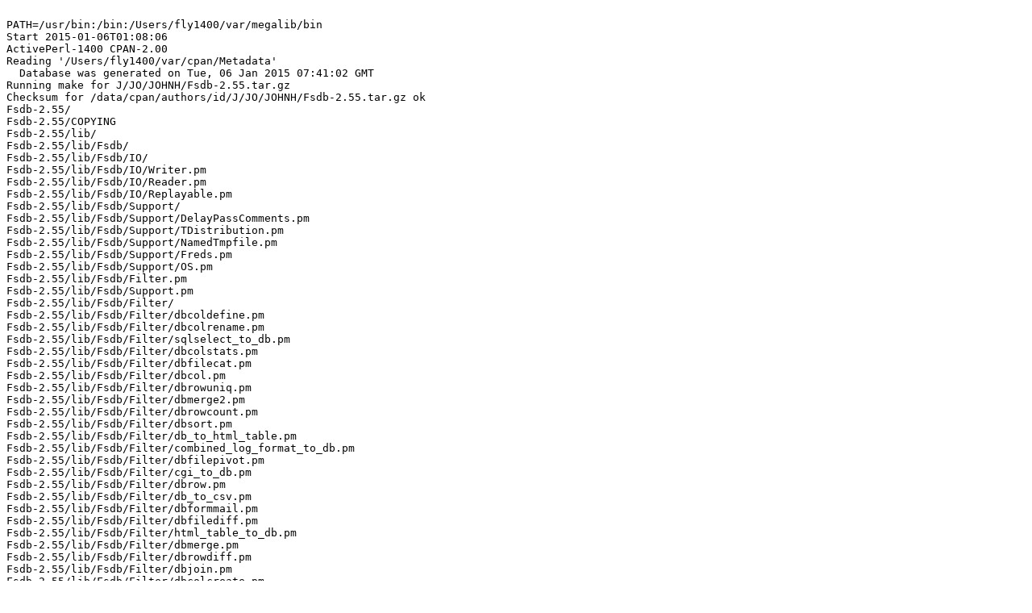

--- FILE ---
content_type: text/plain
request_url: https://ppm4.activestate.com/darwin/5.14/1400/J/JO/JOHNH/Fsdb-2.55.d/log-20150106T010805.txt
body_size: 158416
content:

PATH=/usr/bin:/bin:/Users/fly1400/var/megalib/bin
Start 2015-01-06T01:08:06
ActivePerl-1400 CPAN-2.00
Reading '/Users/fly1400/var/cpan/Metadata'
  Database was generated on Tue, 06 Jan 2015 07:41:02 GMT
Running make for J/JO/JOHNH/Fsdb-2.55.tar.gz
Checksum for /data/cpan/authors/id/J/JO/JOHNH/Fsdb-2.55.tar.gz ok
Fsdb-2.55/
Fsdb-2.55/COPYING
Fsdb-2.55/lib/
Fsdb-2.55/lib/Fsdb/
Fsdb-2.55/lib/Fsdb/IO/
Fsdb-2.55/lib/Fsdb/IO/Writer.pm
Fsdb-2.55/lib/Fsdb/IO/Reader.pm
Fsdb-2.55/lib/Fsdb/IO/Replayable.pm
Fsdb-2.55/lib/Fsdb/Support/
Fsdb-2.55/lib/Fsdb/Support/DelayPassComments.pm
Fsdb-2.55/lib/Fsdb/Support/TDistribution.pm
Fsdb-2.55/lib/Fsdb/Support/NamedTmpfile.pm
Fsdb-2.55/lib/Fsdb/Support/Freds.pm
Fsdb-2.55/lib/Fsdb/Support/OS.pm
Fsdb-2.55/lib/Fsdb/Filter.pm
Fsdb-2.55/lib/Fsdb/Support.pm
Fsdb-2.55/lib/Fsdb/Filter/
Fsdb-2.55/lib/Fsdb/Filter/dbcoldefine.pm
Fsdb-2.55/lib/Fsdb/Filter/dbcolrename.pm
Fsdb-2.55/lib/Fsdb/Filter/sqlselect_to_db.pm
Fsdb-2.55/lib/Fsdb/Filter/dbcolstats.pm
Fsdb-2.55/lib/Fsdb/Filter/dbfilecat.pm
Fsdb-2.55/lib/Fsdb/Filter/dbcol.pm
Fsdb-2.55/lib/Fsdb/Filter/dbrowuniq.pm
Fsdb-2.55/lib/Fsdb/Filter/dbmerge2.pm
Fsdb-2.55/lib/Fsdb/Filter/dbrowcount.pm
Fsdb-2.55/lib/Fsdb/Filter/dbsort.pm
Fsdb-2.55/lib/Fsdb/Filter/db_to_html_table.pm
Fsdb-2.55/lib/Fsdb/Filter/combined_log_format_to_db.pm
Fsdb-2.55/lib/Fsdb/Filter/dbfilepivot.pm
Fsdb-2.55/lib/Fsdb/Filter/cgi_to_db.pm
Fsdb-2.55/lib/Fsdb/Filter/dbrow.pm
Fsdb-2.55/lib/Fsdb/Filter/db_to_csv.pm
Fsdb-2.55/lib/Fsdb/Filter/dbformmail.pm
Fsdb-2.55/lib/Fsdb/Filter/dbfilediff.pm
Fsdb-2.55/lib/Fsdb/Filter/html_table_to_db.pm
Fsdb-2.55/lib/Fsdb/Filter/dbmerge.pm
Fsdb-2.55/lib/Fsdb/Filter/dbrowdiff.pm
Fsdb-2.55/lib/Fsdb/Filter/dbjoin.pm
Fsdb-2.55/lib/Fsdb/Filter/dbcolcreate.pm
Fsdb-2.55/lib/Fsdb/Filter/dbcolhisto.pm
Fsdb-2.55/lib/Fsdb/Filter/dbfilealter.pm
Fsdb-2.55/lib/Fsdb/Filter/dbcolstatscores.pm
Fsdb-2.55/lib/Fsdb/Filter/dbrowaccumulate.pm
Fsdb-2.55/lib/Fsdb/Filter/dbmultistats.pm
Fsdb-2.55/lib/Fsdb/Filter/dbcolsplittorows.pm
Fsdb-2.55/lib/Fsdb/Filter/kitrace_to_db.pm
Fsdb-2.55/lib/Fsdb/Filter/dbmapreduce.pm
Fsdb-2.55/lib/Fsdb/Filter/dbfilevalidate.pm
Fsdb-2.55/lib/Fsdb/Filter/dbcolscorrelate.pm
Fsdb-2.55/lib/Fsdb/Filter/dbroweval.pm
Fsdb-2.55/lib/Fsdb/Filter/dbpipeline.pm
Fsdb-2.55/lib/Fsdb/Filter/tabdelim_to_db.pm
Fsdb-2.55/lib/Fsdb/Filter/dbcolsplittocols.pm
Fsdb-2.55/lib/Fsdb/Filter/dbcolcopylast.pm
Fsdb-2.55/lib/Fsdb/Filter/dbfilestripcomments.pm
Fsdb-2.55/lib/Fsdb/Filter/xml_to_db.pm
Fsdb-2.55/lib/Fsdb/Filter/dbcolmerge.pm
Fsdb-2.55/lib/Fsdb/Filter/dbrvstatdiff.pm
Fsdb-2.55/lib/Fsdb/Filter/dbcolmovingstats.pm
Fsdb-2.55/lib/Fsdb/Filter/dbcolsregression.pm
Fsdb-2.55/lib/Fsdb/Filter/dbcolneaten.pm
Fsdb-2.55/lib/Fsdb/Filter/dbcolpercentile.pm
Fsdb-2.55/lib/Fsdb/Filter/dbsubprocess.pm
Fsdb-2.55/lib/Fsdb/Filter/tcpdump_to_db.pm
Fsdb-2.55/lib/Fsdb/Filter/csv_to_db.pm
Fsdb-2.55/lib/Fsdb/IO.pm
Fsdb-2.55/lib/Fsdb.pm
Fsdb-2.55/update_modules
Fsdb-2.55/perl-Fsdb.spec
Fsdb-2.55/MYMETA.yml
Fsdb-2.55/MANIFEST.SKIP
Fsdb-2.55/MANIFEST
Fsdb-2.55/TEST/
Fsdb-2.55/TEST/dbpipeline_clean.pl
Fsdb-2.55/TEST/xml_to_db_ex.cmd
Fsdb-2.55/TEST/dbcolpercentile_ex_ascending.cmd
Fsdb-2.55/TEST/dbsubprocess_ex.out
Fsdb-2.55/TEST/dbjoin_multiples.out
Fsdb-2.55/TEST/dbmapreduce_grouped.cmd
Fsdb-2.55/TEST/dbcolneaten_ex.out
Fsdb-2.55/TEST/dbfilediff_epsilon_fail.in
Fsdb-2.55/TEST/dbpipeline_sink.pl
Fsdb-2.55/TEST/sqlselect_to_db_ex.in
Fsdb-2.55/TEST/dbmerge_17_xargs.in
Fsdb-2.55/TEST/dbfilealter_colize_tabs.out
Fsdb-2.55/TEST/dbroweval_last.cmd
Fsdb-2.55/TEST/dbcolneaten_max.out
Fsdb-2.55/TEST/dbcolneaten_strip_eoln_spaces.out
Fsdb-2.55/TEST/dbcolpercentile_ex_ascending.out
Fsdb-2.55/TEST/dbcolpercentile_numeric.cmd
Fsdb-2.55/TEST/dbsort_numerically.cmd
Fsdb-2.55/TEST/dbcolhisto_ex_S.in
Fsdb-2.55/TEST/dbfilepivot_ex.in
Fsdb-2.55/TEST/dbrowuniq_specific_last.cmd
Fsdb-2.55/TEST/dbfilealter_ex.out
Fsdb-2.55/TEST/dbmerge_20_input.cmd
Fsdb-2.55/TEST/dbcol_create.cmd
Fsdb-2.55/TEST/dbcoldefine_ex.in
Fsdb-2.55/TEST/dbcolsregression_ex.in
Fsdb-2.55/TEST/dbcolsregression_singleton.out
Fsdb-2.55/TEST/dbjoin_unsorted_pipe.out
Fsdb-2.55/TEST/dbrowaccumulate_ex_S.cmd
Fsdb-2.55/TEST/db_to_csv_no_comments.out
Fsdb-2.55/TEST/dbcolmovingstats_empty.out
Fsdb-2.55/TEST/dbfilevalidate_ex.out
Fsdb-2.55/TEST/dblistize_ex.cmd
Fsdb-2.55/TEST/dbfilediff_epsilon_fail.out
Fsdb-2.55/TEST/dbfilepivot_hw_order_error.out
Fsdb-2.55/TEST/dbcol_ex_S.out
Fsdb-2.55/TEST/dbrecolize_ex_2b.in
Fsdb-2.55/TEST/dbfilevalidate_correcting.cmd
Fsdb-2.55/TEST/dbcolize_tabs.out
Fsdb-2.55/TEST/dbroweval_ex.out
Fsdb-2.55/TEST/dbcolstats_ntile.out
Fsdb-2.55/TEST/dbfilepivot_commented.in
Fsdb-2.55/TEST/dbcolmerge_ex_S.out
Fsdb-2.55/TEST/dbformmail_sendmail.cmd
Fsdb-2.55/TEST/dbrvstatdiff_scheaffer_6_12.in
Fsdb-2.55/TEST/dbrowaccumulate_non_numeric.cmd
Fsdb-2.55/TEST/dbcolrename_ex_R.out
Fsdb-2.55/TEST/sqlselect_to_db_ex.cmd
Fsdb-2.55/TEST/dbmapreduce_multiple_aware_code.out
Fsdb-2.55/TEST/dbcolstatscores_ex.out
Fsdb-2.55/TEST/dbsort_comments.out
Fsdb-2.55/TEST/pipeline_basic.cmd
Fsdb-2.55/TEST/dbcolcreate_new_default.out
Fsdb-2.55/TEST/dbcolstats_trailing_spaces.out
Fsdb-2.55/TEST/dbpipeline_sink.cmd
Fsdb-2.55/TEST/dbfilealter_uncompress_bzip2.out
Fsdb-2.55/TEST/dbcolstats_all_same.out
Fsdb-2.55/TEST/dbfilevalidate_too_many.out
Fsdb-2.55/TEST/dblistize_ex_S.in
Fsdb-2.55/TEST/dbcolize_tabs.cmd
Fsdb-2.55/TEST/dbjoin_multiples.cmd
Fsdb-2.55/TEST/dbmultistats_grouped.out
Fsdb-2.55/TEST/dbcolneaten_strip_eoln_spaces.cmd
Fsdb-2.55/TEST/dbcolsregression_anscombe_ii.out
Fsdb-2.55/TEST/dbroweval_ex_R.in
Fsdb-2.55/TEST/dbrow_ex.cmd
Fsdb-2.55/TEST/0_test_command_altout.cmd
Fsdb-2.55/TEST/dbmapreduce_multiple_aware_no_input.cmd
Fsdb-2.55/TEST/dbrowuniq_specific_both.cmd
Fsdb-2.55/TEST/dbcolstatscores_ex_R.cmd
Fsdb-2.55/TEST/dbfilealter_colize_cases.out
Fsdb-2.55/TEST/dbjoin_missing_last_1.cmd
Fsdb-2.55/TEST/dbsort_comments.cmd
Fsdb-2.55/TEST/dbmapreduce_incompatible_fscodes.cmd
Fsdb-2.55/TEST/dbcol_unicode.cmd
Fsdb-2.55/TEST/dbpipeline_flakey.out
Fsdb-2.55/TEST/dbjoin_unsorted.cmd
Fsdb-2.55/TEST/dbmerge2_two_input.out
Fsdb-2.55/TEST/dbcolpercentile_ex_S.out
Fsdb-2.55/TEST/dbcolsplittorows_null_2.out
Fsdb-2.55/TEST/dbmapreduce_incompatible_fscodes.in
Fsdb-2.55/TEST/dbrvstatdiff_paired_tests.cmd
Fsdb-2.55/TEST/dbfilepivot_commented.cmd
Fsdb-2.55/TEST/dbcolhisto_ex_R.in
Fsdb-2.55/TEST/dbcolscorrelate_multi.in
Fsdb-2.55/TEST/dbcolcreate_ex_R.cmd
Fsdb-2.55/TEST/dbroweval_manual_output_count.out
Fsdb-2.55/TEST/dbcolsplittorows_semi.cmd
Fsdb-2.55/TEST/dbcol_S.out
Fsdb-2.55/TEST/dbfilepivot_hw_order.in
Fsdb-2.55/TEST/dbpipeline_clean.cmd
Fsdb-2.55/TEST/dbroweval_manual_output_count.cmd
Fsdb-2.55/TEST/dbfilealter_colize_tabs.cmd
Fsdb-2.55/TEST/dbcolscorrelate_uncentered.out
Fsdb-2.55/TEST/dbcolstats_nist_zarr13.altout
Fsdb-2.55/TEST/dbcolneaten_strange_sep.out
Fsdb-2.55/TEST/dbroweval_ex_no_semi.code
Fsdb-2.55/TEST/xml_to_db_ex.out
Fsdb-2.55/TEST/dbrowcount_ex_2.out
Fsdb-2.55/TEST/dbmapreduce_limited_parallelism_2.out
Fsdb-2.55/TEST/reader_aref.cmd
Fsdb-2.55/TEST/dbmultistats_quartile.in
Fsdb-2.55/TEST/dbcolsplittorows_semi.out
Fsdb-2.55/TEST/dbmapreduce_grouped_incorrectly.in
Fsdb-2.55/TEST/dbmapreduce_unlimited_parallelism.cmd
Fsdb-2.55/TEST/dbcolsregression_singleton.in
Fsdb-2.55/TEST/dbmapreduce_sub_code.pl
Fsdb-2.55/TEST/dbcolpercentile_unsorted.cmd
Fsdb-2.55/TEST/dbrow_ex.in
Fsdb-2.55/TEST/dbmerge_ex.cmd
Fsdb-2.55/TEST/dbsubprocess_ex.pl
Fsdb-2.55/TEST/html_table_to_db_colspan.in
Fsdb-2.55/TEST/dbrvstatdiff_paired_tests.out
Fsdb-2.55/TEST/0_test_command_altout.out
Fsdb-2.55/TEST/dbmultistats_grouped_incorrectly.out
Fsdb-2.55/TEST/dbcolstats_ex_S.cmd
Fsdb-2.55/TEST/dbfilealter_uncompress_bzip2.cmd
Fsdb-2.55/TEST/dbcolize_blank_lines.out
Fsdb-2.55/TEST/dbmerge_5_input_endgame.out
Fsdb-2.55/TEST/dbcolcreate_ex_S.in
Fsdb-2.55/TEST/dbrowuniq_ex.in
Fsdb-2.55/TEST/dbfilevalidate_too_many.in
Fsdb-2.55/TEST/dbrow_negate.out
Fsdb-2.55/TEST/dbcolmerge_ex.cmd
Fsdb-2.55/TEST/dbsort_comments.in
Fsdb-2.55/TEST/dbcol_unicode.out
Fsdb-2.55/TEST/dbroweval_manual_output_some_lines.out
Fsdb-2.55/TEST/dbrowenumerate_ex.out
Fsdb-2.55/TEST/dbroweval_ex_no_semi.cmd
Fsdb-2.55/TEST/dbrowcount_ex_R.out
Fsdb-2.55/TEST/dbroweval_unicode_n.cmd
Fsdb-2.55/TEST/dbjoin_ex_R.in
Fsdb-2.55/TEST/dbmerge_20_input_parallel.cmd
Fsdb-2.55/TEST/dbmerge2_ex.cmd
Fsdb-2.55/TEST/dbcolstats_all_same.in
Fsdb-2.55/TEST/dbcolsplittorows_ex.in
Fsdb-2.55/TEST/dbsort_ex.out
Fsdb-2.55/TEST/dbcolstats_zero_mean.in
Fsdb-2.55/TEST/dbmapreduce_ex_S.in
Fsdb-2.55/TEST/dblistize_ex_S.out
Fsdb-2.55/TEST/dbpipeline_first_fails.in
Fsdb-2.55/TEST/dbcolmovingstats_rounding_error.in
Fsdb-2.55/TEST/dbfilealter_ex_2a.in
Fsdb-2.55/TEST/dbfilecat_ex.out
Fsdb-2.55/TEST/dbjoin_ex_R.cmd
Fsdb-2.55/TEST/dbcolstats_quartile_singleton.out
Fsdb-2.55/TEST/dbmapreduce_external_file.pl
Fsdb-2.55/TEST/dbcolstats_large_input.cmd
Fsdb-2.55/TEST/dbcolsplittorows_enumerate.cmd
Fsdb-2.55/TEST/dbcolsregression_anscombe_iv.cmd
Fsdb-2.55/TEST/dbroweval_manual_output.cmd
Fsdb-2.55/TEST/dbmapreduce_limited_parallelism.cmd
Fsdb-2.55/TEST/dbcolstats_quartile_truncation.out
Fsdb-2.55/TEST/dbmapreduce_ex_S.cmd
Fsdb-2.55/TEST/dbcolscorrelate_uncentered.cmd
Fsdb-2.55/TEST/dbmapreduce_compatible_fscodes.cmd
Fsdb-2.55/TEST/dbmerge_17_input_noendgame.cmd
Fsdb-2.55/TEST/dbcol_R.out
Fsdb-2.55/TEST/dbcolscorrelate_multi.out
Fsdb-2.55/TEST/dbfilepivot_commented.out
Fsdb-2.55/TEST/dbfilecat_xargs.in
Fsdb-2.55/TEST/dbsort_numerically.out
Fsdb-2.55/TEST/dbcolmovingstats_nonnumeric_yes.cmd
Fsdb-2.55/TEST/dblistize_ex_S.cmd
Fsdb-2.55/TEST/dbpipeline_first_fails.cmd
Fsdb-2.55/TEST/dbfilepivot_ex.cmd
Fsdb-2.55/TEST/dbfilepivot_hw_order_error.cmd
Fsdb-2.55/TEST/dbcolrename_double_source.cmd
Fsdb-2.55/TEST/dbcol_ex_S.cmd
Fsdb-2.55/TEST/dbrow_negate.cmd
Fsdb-2.55/TEST/dbcolstats_ex_R.out
Fsdb-2.55/TEST/dbjoin_ex_S.out
Fsdb-2.55/TEST/dbrowdiff_ex_S.in
Fsdb-2.55/TEST/dbrecolize_ex.cmd
Fsdb-2.55/TEST/dbcolsregression_anscombe_i.cmd
Fsdb-2.55/TEST/dbrow_ex_S.out
Fsdb-2.55/TEST/dbmerge_2_input.cmd
Fsdb-2.55/TEST/db_to_html_table.in
Fsdb-2.55/TEST/dbcolneaten_ex_S.cmd
Fsdb-2.55/TEST/dbcolscorrelate_ex.in
Fsdb-2.55/TEST/dbcol_ex_S.in
Fsdb-2.55/TEST/dbcolcopylast_ex.in
Fsdb-2.55/TEST/dbrecolize_ex_S.cmd
Fsdb-2.55/TEST/dbmapreduce_limited_parallelism.in
Fsdb-2.55/TEST/dbsort_merge.cmd
Fsdb-2.55/TEST/dbfilepivot_pre_sorted.cmd
Fsdb-2.55/TEST/dbcolstats_nist_zarr13.cmd
Fsdb-2.55/TEST/dbfilediff_ex.cmd
Fsdb-2.55/TEST/dbcolstats_trailing_spaces.in
Fsdb-2.55/TEST/cgi_to_db_ex.in
Fsdb-2.55/TEST/dbmapreduce_cat.in
Fsdb-2.55/TEST/dbmerge_20_input.out
Fsdb-2.55/TEST/dbcolsplittocols_ex.out
Fsdb-2.55/TEST/dbrowuniq_named.out
Fsdb-2.55/TEST/dbcolrename_double_source.out
Fsdb-2.55/TEST/dbcolpercentile_rank_broken_order.out
Fsdb-2.55/TEST/html_table_to_db_ex.in
Fsdb-2.55/TEST/dbrowdiff_ex.in
Fsdb-2.55/TEST/dbrowuniq_incremental.out
Fsdb-2.55/TEST/dbfilediff_quiet.cmd
Fsdb-2.55/TEST/dbcolstats_quartile_truncation.cmd
Fsdb-2.55/TEST/dbrowuniq_specific_last.out
Fsdb-2.55/TEST/dbjoin_missing_last_2.in-2
Fsdb-2.55/TEST/dbrowuniq_specific_both.out
Fsdb-2.55/TEST/dbroweval_unicode.out
Fsdb-2.55/TEST/dbjoin_unsorted.in-2
Fsdb-2.55/TEST/tcpdump_to_db.cmd
Fsdb-2.55/TEST/dbcolmovingstats_ex.out
Fsdb-2.55/TEST/dbcolcreate_double_creation.out
Fsdb-2.55/TEST/dbcolstats_nist_zarr13.out
Fsdb-2.55/TEST/dbmultistats_grouped.cmd
Fsdb-2.55/TEST/dbformmail_ex_S.cmd
Fsdb-2.55/TEST/dbcolstats_ntile.in
Fsdb-2.55/TEST/dbfilediff_epsilon_cases.in
Fsdb-2.55/TEST/dbcolscorrelate_mnstate.out
Fsdb-2.55/TEST/reader_rowobj.cmd
Fsdb-2.55/TEST/dbfilestripcomments_keep_header.cmd
Fsdb-2.55/TEST/dbmultistats_quartile.out
Fsdb-2.55/TEST/dbfilestripcomments_ex_S.out
Fsdb-2.55/TEST/dbmapreduce_sub_simple.cmd
Fsdb-2.55/TEST/dbpipeline_close2_hash.out
Fsdb-2.55/TEST/combined_log_format_to_db.cmd
Fsdb-2.55/TEST/dbrecolize_ex_S.in
Fsdb-2.55/TEST/combined_log_format_to_db.in
Fsdb-2.55/TEST/dbrvstatdiff_scheaffer_7_10.cmd
Fsdb-2.55/TEST/dbcolneaten_ex_S.in
Fsdb-2.55/TEST/dbsort_batched.cmd
Fsdb-2.55/TEST/dbcolcreate_ex.out
Fsdb-2.55/TEST/dbmerge_5_input_endgame.cmd
Fsdb-2.55/TEST/reader_hash.cmd
Fsdb-2.55/TEST/dbcolmovingstats_nonnumeric_no.in
Fsdb-2.55/TEST/dbmapreduce_ex.cmd
Fsdb-2.55/TEST/dbcolstats_quartile_even.in
Fsdb-2.55/TEST/kitrace_to_db.cmd
Fsdb-2.55/TEST/dbfilealter_colize_ex.cmd
Fsdb-2.55/TEST/dbcolstats_extrema_wrong.cmd
Fsdb-2.55/TEST/dbfilestripcomments_ex_S.in
Fsdb-2.55/TEST/combined_log_format_to_db.out
Fsdb-2.55/TEST/dbpipeline_sink.out
Fsdb-2.55/TEST/dbcolstats_ex_S.in
Fsdb-2.55/TEST/dbcolmovingstats_rounding_error.out
Fsdb-2.55/TEST/dbfilediff_ex.in
Fsdb-2.55/TEST/dbcolcreate_ex_S.cmd
Fsdb-2.55/TEST/dbcolmovingstats_nonnumeric_no.cmd
Fsdb-2.55/TEST/dbcolscorrelate_multi.cmd
Fsdb-2.55/TEST/dbfilediff_epsilon.cmd
Fsdb-2.55/TEST/dbcolsplittocols_C.out
Fsdb-2.55/TEST/dbsort_reversed.cmd
Fsdb-2.55/TEST/dbcolsplittorows_semi.in
Fsdb-2.55/TEST/dbmultistats_ex_S.cmd
Fsdb-2.55/TEST/dbcolstatscores_ex.in
Fsdb-2.55/TEST/dbroweval_ex.in
Fsdb-2.55/TEST/dbcolcreate_new_default.cmd
Fsdb-2.55/TEST/dbroweval_unicode_n.out
Fsdb-2.55/TEST/dbcolsplittocols_ex.cmd
Fsdb-2.55/TEST/dbcolpercentile_ex_S.in
Fsdb-2.55/TEST/dbcoldefine_ex.cmd
Fsdb-2.55/TEST/dbfilealter_ex_2a.out
Fsdb-2.55/TEST/dbsort_ex_R.cmd
Fsdb-2.55/TEST/dbcol_S.in
Fsdb-2.55/TEST/dbcolize_blank_lines.cmd
Fsdb-2.55/TEST/dbcolrename_ex.cmd
Fsdb-2.55/TEST/dbformmail_ex.cmd
Fsdb-2.55/TEST/dbjoin_ex_S.cmd
Fsdb-2.55/TEST/dbcolneaten_ex.cmd
Fsdb-2.55/TEST/dbcolrename_ex_S.cmd
Fsdb-2.55/TEST/dbroweval_duplicate.code
Fsdb-2.55/TEST/dbmapreduce_external_with_key.pl
Fsdb-2.55/TEST/dbfilealter_listize_ex.cmd
Fsdb-2.55/TEST/dbcolscorrelate_uncentered.in
Fsdb-2.55/TEST/dbfilestripcomments_ex.out
Fsdb-2.55/TEST/dbjoin_multiples_left.in
Fsdb-2.55/TEST/dbmapreduce_sub_simple.out
Fsdb-2.55/TEST/dbrowuniq_ex_S.in
Fsdb-2.55/TEST/dbsubprocess_ex.cmd
Fsdb-2.55/TEST/dbmultistats_ex.out
Fsdb-2.55/TEST/dbrowaccumulate_non_numeric.in
Fsdb-2.55/TEST/html_table_to_db_colspan.out
Fsdb-2.55/TEST/dbcolstats_zero_mean.cmd
Fsdb-2.55/TEST/dbfilealter_compress_gzip.cmd
Fsdb-2.55/TEST/dbmapreduce_external_with_key.cmd
Fsdb-2.55/TEST/dbcol_numeric.cmd
Fsdb-2.55/TEST/dbmerge2_two_input.cmd
Fsdb-2.55/TEST/pipeline_basic.pl
Fsdb-2.55/TEST/dbcolscorrelate_ex.cmd
Fsdb-2.55/TEST/reader_aref.out
Fsdb-2.55/TEST/dbpipeline_close2_hash.pl
Fsdb-2.55/TEST/dbcolmovingstats_median.out
Fsdb-2.55/TEST/dbcolstats_fieldseperator.out
Fsdb-2.55/TEST/dbrvstatdiff_hogg.in
Fsdb-2.55/TEST/dbpipeline_filter.pl
Fsdb-2.55/TEST/dblistize_ex.out
Fsdb-2.55/TEST/dbcolstats_ex.out
Fsdb-2.55/TEST/dbcolstats_extrema_right.in
Fsdb-2.55/TEST/reader_hash.in
Fsdb-2.55/TEST/dbmapreduce_multiple_aware_sub_ungrouped.out
Fsdb-2.55/TEST/dbrow_ex.out
Fsdb-2.55/TEST/dbrow_ex_xz.cmd
Fsdb-2.55/TEST/dbcol_v1_coled.in
Fsdb-2.55/TEST/dbcolstats_quartile_singleton.cmd
Fsdb-2.55/TEST/dbcolstats_quartile_singleton.in
Fsdb-2.55/TEST/dbcolhisto_ex_R.out
Fsdb-2.55/TEST/dbrowaccumulate_constant_initial.cmd
Fsdb-2.55/TEST/dbfilealter_listize_ex.in
Fsdb-2.55/TEST/dbcolcreate_ex.cmd
Fsdb-2.55/TEST/dbfilecat_xargs.cmd
Fsdb-2.55/TEST/dbmapreduce_grouped_incorrectly.out
Fsdb-2.55/TEST/dbmapreduce_no_input.in
Fsdb-2.55/TEST/dbjoin_ex.in-2
Fsdb-2.55/TEST/dbjoin_missing_last_1.in-2
Fsdb-2.55/TEST/dbrowaccumulate_constant.cmd
Fsdb-2.55/TEST/dbroweval_unicode_n.code
Fsdb-2.55/TEST/dblistize_ex.in
Fsdb-2.55/TEST/dbroweval_kannan.out
Fsdb-2.55/TEST/dbfilealter_ex.cmd
Fsdb-2.55/TEST/dbmapreduce_limited_parallelism.pl
Fsdb-2.55/TEST/dbcolstats_quartile_even.out
Fsdb-2.55/TEST/dbcolstats_quartile.in
Fsdb-2.55/TEST/dbcolneaten_min.out
Fsdb-2.55/TEST/reader_fastpath.out
Fsdb-2.55/TEST/dbfilevalidate_too_many.cmd
Fsdb-2.55/TEST/dbjoin_ex.in
Fsdb-2.55/TEST/dbcolscorrelate_mnstate.in
Fsdb-2.55/TEST/dbcol_S.cmd
Fsdb-2.55/TEST/dbcolcreate_ex.in
Fsdb-2.55/TEST/pipeline_reverse_threaded.pl
Fsdb-2.55/TEST/dbcolneaten_strip_eoln_spaces.in
Fsdb-2.55/TEST/dbmapreduce_no_input.cmd
Fsdb-2.55/TEST/dbrow_ex_S.in
Fsdb-2.55/TEST/dbmapreduce_grouped_incorrectly.cmd
Fsdb-2.55/TEST/dbfilevalidate_correcting.out
Fsdb-2.55/TEST/dbcolstats_presorted.in
Fsdb-2.55/TEST/dbsort_merge.out
Fsdb-2.55/TEST/dbcolstats_presorted.out
Fsdb-2.55/TEST/dbrow_ex_xz.out
Fsdb-2.55/TEST/dbroweval_ex_S.in
Fsdb-2.55/TEST/dbmerge_3_input_parallel.out
Fsdb-2.55/TEST/dbmerge_17_input_endgame.cmd
Fsdb-2.55/TEST/csv_to_db.cmd
Fsdb-2.55/TEST/dbcolcreate_ex_S.out
Fsdb-2.55/TEST/dbcol_unicode.in
Fsdb-2.55/TEST/dbrow_ex_R.cmd
Fsdb-2.55/TEST/dbrowuniq_incremental.cmd
Fsdb-2.55/TEST/dbrowenumerate_ex.cmd
Fsdb-2.55/TEST/dbcolstats_large_input.out
Fsdb-2.55/TEST/dbcolcopylast_ex.out
Fsdb-2.55/TEST/dbfilealter_ex_correction.cmd
Fsdb-2.55/TEST/0_test_command_altcmp.out
Fsdb-2.55/TEST/dbpipeline_first_fails.pl
Fsdb-2.55/TEST/dbpipeline_flakey.in
Fsdb-2.55/TEST/dbcolcreate_first.out
Fsdb-2.55/TEST/dbmapreduce_sub_simple.pl
Fsdb-2.55/TEST/kitrace_to_db.in
Fsdb-2.55/TEST/dbpipeline_first_fails.altout
Fsdb-2.55/TEST/dbfilealter_ex_correction.out
Fsdb-2.55/TEST/dbmerge_2_input.out
Fsdb-2.55/TEST/dbcolsplittorows_ex.cmd
Fsdb-2.55/TEST/reader_fastpath.pl
Fsdb-2.55/TEST/dbrecolize_ex_2a.in
Fsdb-2.55/TEST/dbcol_v1_listed.in
Fsdb-2.55/TEST/dbcolrename_double_dest.cmd
Fsdb-2.55/TEST/dbcolrename_missing_col.cmd
Fsdb-2.55/TEST/dbcolsregression_singleton.cmd
Fsdb-2.55/TEST/dbjoin_non_matching_2.in
Fsdb-2.55/TEST/dbcol_omit.cmd
Fsdb-2.55/TEST/dbcolsplittorows_enumerate.out
Fsdb-2.55/TEST/cgi_to_db_ex.out
Fsdb-2.55/TEST/dbsort_empty.in
Fsdb-2.55/TEST/dbcolhisto_ex.in
Fsdb-2.55/TEST/dbmapreduce_limited_parallelism.out
Fsdb-2.55/TEST/dbfilealter_listize_ex_S.in
Fsdb-2.55/TEST/tabdelim_to_db_ex.out
Fsdb-2.55/TEST/dbmapreduce_multiple_aware_no_input.out
Fsdb-2.55/TEST/dbmultistats_ex_S.out
Fsdb-2.55/TEST/dbcolstatscores_ex.cmd
Fsdb-2.55/TEST/dbsort_ex_S.in
Fsdb-2.55/TEST/dbjoin_unsorted_pipe.cmd
Fsdb-2.55/TEST/dbformmail_ex.out
Fsdb-2.55/TEST/dbfilealter_uncompress_gzip.cmd
Fsdb-2.55/TEST/dbcolstats_large_input.in
Fsdb-2.55/TEST/dbcol_ex.out
Fsdb-2.55/TEST/dbcolstats_extrema_right.cmd
Fsdb-2.55/TEST/tcpdump_to_db.in
Fsdb-2.55/TEST/dbrecolize_ex_2a.out
Fsdb-2.55/TEST/dbcolmerge_C.cmd
Fsdb-2.55/TEST/dbfilediff_epsilon_fail2.in
Fsdb-2.55/TEST/dbmapreduce_limited_parallelism_2.in
Fsdb-2.55/TEST/dbroweval_ex_R.out
Fsdb-2.55/TEST/dbjoin_non_matching.cmd
Fsdb-2.55/TEST/dbmapreduce_limited_parallelism_2.cmd
Fsdb-2.55/TEST/dbcolsplittocols_ex_S.in
Fsdb-2.55/TEST/dbcolstats_quartile_even.cmd
Fsdb-2.55/TEST/dbmapreduce_multiple_aware_sub_ungrouped.cmd
Fsdb-2.55/TEST/dbmapreduce_ex_S.out
Fsdb-2.55/TEST/dbroweval_duplicate.cmd
Fsdb-2.55/TEST/dbcolhisto_ex_S.out
Fsdb-2.55/TEST/dbroweval_ex.cmd
Fsdb-2.55/TEST/dbmapreduce_multiple_aware_sub.out
Fsdb-2.55/TEST/dbfilealter_colize_cases.in
Fsdb-2.55/TEST/dbmapreduce_sub_no_prepend.cmd
Fsdb-2.55/TEST/dbmultistats_grouped_incorrectly.cmd
Fsdb-2.55/TEST/dbmapreduce_multiple_aware_sub.cmd
Fsdb-2.55/TEST/dbfilepivot_pre_sorted.out
Fsdb-2.55/TEST/dbjoin_non_matching.out
Fsdb-2.55/TEST/dbcolstats_extrema_right.out
Fsdb-2.55/TEST/dbfilealter_compress_xz.out
Fsdb-2.55/TEST/dbmerge_ex_R_b.in
Fsdb-2.55/TEST/dbfilediff_epsilon_fail2.in-2
Fsdb-2.55/TEST/dbcol_v1_coled.cmd
Fsdb-2.55/TEST/dbrvstatdiff_scheaffer_7_10.out
Fsdb-2.55/TEST/dbfilecat_ex.cmd
Fsdb-2.55/TEST/dbroweval_last.code
Fsdb-2.55/TEST/dbfilepivot_hw_order.cmd
Fsdb-2.55/TEST/dbfilediff_quiet_quiet.cmd
Fsdb-2.55/TEST/dbrowaccumulate_ex_S.out
Fsdb-2.55/TEST/dbcolpercentile_rank_broken_order.cmd
Fsdb-2.55/TEST/dbcolscorrelate_mnstate.cmd
Fsdb-2.55/TEST/dbjoin_non_matching_2.out
Fsdb-2.55/TEST/dbroweval_kannan.cmd
Fsdb-2.55/TEST/dbroweval_last.out
Fsdb-2.55/TEST/dbfilediff_ex_exit.cmd
Fsdb-2.55/TEST/dbfilealter_ex_3.cmd
Fsdb-2.55/TEST/dbrvstatdiff_scheaffer_6_12.cmd
Fsdb-2.55/TEST/dbcol_create.out
Fsdb-2.55/TEST/dbmapreduce_multiple_aware_sub.pl
Fsdb-2.55/TEST/dbrecolize_ex_2c.cmd
Fsdb-2.55/TEST/dbfilealter_colize_ex.out
Fsdb-2.55/TEST/dbjoin_missing_last_2.cmd
Fsdb-2.55/TEST/dbmultistats_ex.cmd
Fsdb-2.55/TEST/dbcolscorrelate_ex.out
Fsdb-2.55/TEST/dbcolstats_ex_R.in
Fsdb-2.55/TEST/dbjoin_unsorted_pipe.sh
Fsdb-2.55/TEST/dbmerge_17_input_endgame.out
Fsdb-2.55/TEST/dbpipeline_clean.out
Fsdb-2.55/TEST/dbrow_ex_S.cmd
Fsdb-2.55/TEST/dbcolpercentile_rank.cmd
Fsdb-2.55/TEST/dbsort_ex.cmd
Fsdb-2.55/TEST/dbcol_v1_listed.cmd
Fsdb-2.55/TEST/dbroweval_ex.code
Fsdb-2.55/TEST/dbfilealter_ex_2b.cmd
Fsdb-2.55/TEST/dbcolneaten_strange_sep.cmd
Fsdb-2.55/TEST/dbcolrename_ex_S.out
Fsdb-2.55/TEST/dbcolneaten_max.in
Fsdb-2.55/TEST/cgi_to_db_ex.in-2
Fsdb-2.55/TEST/dbrecolize_ex_S.out
Fsdb-2.55/TEST/xml_to_db_ex.in
Fsdb-2.55/TEST/dbrowdiff_ex.cmd
Fsdb-2.55/TEST/dbcolrename_ex.out
Fsdb-2.55/TEST/dbcolstats_nist_zarr13.in
Fsdb-2.55/TEST/tabdelim_to_db_ex.cmd
Fsdb-2.55/TEST/dbmapreduce_sub.cmd
Fsdb-2.55/TEST/dbpipeline_flakey.cmd
Fsdb-2.55/TEST/dbfilealter_ex.in
Fsdb-2.55/TEST/dbcolsplittorows_null_2.in
Fsdb-2.55/TEST/pipeline_basic.out
Fsdb-2.55/TEST/dbmapreduce_cat.out
Fsdb-2.55/TEST/dbfilealter_compress_bzip2.out
Fsdb-2.55/TEST/dbrecolize_ex_2a.cmd
Fsdb-2.55/TEST/dbroweval_ex_S.cmd
Fsdb-2.55/TEST/dbrvstatdiff_hogg.cmd
Fsdb-2.55/TEST/dbrowuniq_incremental.in
Fsdb-2.55/TEST/reader_hash.out
Fsdb-2.55/TEST/db_to_csv.in
Fsdb-2.55/TEST/html_table_to_db_colspan.cmd
Fsdb-2.55/TEST/dbcolstats_presorted.cmd
Fsdb-2.55/TEST/dbcolmerge_C.out
Fsdb-2.55/TEST/dbfilepivot_hw_order.out
Fsdb-2.55/TEST/dbcolstats_ex_S.out
Fsdb-2.55/TEST/reader_rowobj.pl
Fsdb-2.55/TEST/dbfilealter_compress_bzip2.cmd
Fsdb-2.55/TEST/0_test_command_altout.altout
Fsdb-2.55/TEST/dbroweval_last_row.out
Fsdb-2.55/TEST/dbcolmovingstats_rounding_error.cmd
Fsdb-2.55/TEST/dbcolmerge_ex_S.cmd
Fsdb-2.55/TEST/dbrecolize_ex.out
Fsdb-2.55/TEST/dbcolrename_missing_col.out
Fsdb-2.55/TEST/dbrowaccumulate_constant_initial.out
Fsdb-2.55/TEST/dbcoldefine_ex.out
Fsdb-2.55/TEST/dbmapreduce_external_with_key_no_input.cmd
Fsdb-2.55/TEST/dbrowdiff_ex_S.out
Fsdb-2.55/TEST/dbfilealter_colize_cases.cmd
Fsdb-2.55/TEST/.gitignore
Fsdb-2.55/TEST/dbformmail_ex.in-2
Fsdb-2.55/TEST/dbrowuniq_ex_S.cmd
Fsdb-2.55/TEST/dbrowenumerate_new_name.out
Fsdb-2.55/TEST/dbcol_ex.cmd
Fsdb-2.55/TEST/dbfilealter_compress_gzip.out
Fsdb-2.55/TEST/dbmapreduce_grouped.out
Fsdb-2.55/TEST/dbcolpercentile_unsorted.out
Fsdb-2.55/TEST/dbrowuniq_named.cmd
Fsdb-2.55/TEST/dbmerge2_ex_R.cmd
Fsdb-2.55/TEST/dbfilealter_ex_2c.cmd
Fsdb-2.55/TEST/dbfilealter_ex_2a.cmd
Fsdb-2.55/TEST/dbrecolize_ex_2c.in
Fsdb-2.55/TEST/dbcolstats_ntile.cmd
Fsdb-2.55/TEST/dbjoin_missing_last_2.out
Fsdb-2.55/TEST/dbmerge_ex_b.in
Fsdb-2.55/TEST/dbsort_reversed.out
Fsdb-2.55/TEST/dbmerge_ex_R.in
Fsdb-2.55/TEST/dbcolize_tabs.in
Fsdb-2.55/TEST/dbmapreduce_reducer_returns_key.out
Fsdb-2.55/TEST/dbfilealter_uncompress_xz.cmd
Fsdb-2.55/TEST/db_to_csv_no_comments.cmd
Fsdb-2.55/TEST/dbmapreduce_no_input.out
Fsdb-2.55/TEST/dbfilealter_uncompress_xz.out
Fsdb-2.55/TEST/dbrvstatdiff_scheaffer_6_12.out
Fsdb-2.55/TEST/dbcolsplittocols_ex_S.cmd
Fsdb-2.55/TEST/dbmerge_20_input_parallel.out
Fsdb-2.55/TEST/dbfilealter_uncompress_gzip.out
Fsdb-2.55/TEST/dbcolstats_trailing_spaces.cmd
Fsdb-2.55/TEST/dbcolize_ex.cmd
Fsdb-2.55/TEST/dbcolmovingstats_median.cmd
Fsdb-2.55/TEST/dbcolpercentile_numeric.out
Fsdb-2.55/TEST/reader_hash.pl
Fsdb-2.55/TEST/dbmapreduce_external_file.out
Fsdb-2.55/TEST/dbsort_merge.in
Fsdb-2.55/TEST/dbmerge_inputs.out
Fsdb-2.55/TEST/dbrowcount_ex_2.cmd
Fsdb-2.55/TEST/dbcolsplittorows_null_1.cmd
Fsdb-2.55/TEST/dbrowenumerate_new_name.cmd
Fsdb-2.55/TEST/dbcolstats_fieldseperator.cmd
Fsdb-2.55/TEST/dbfilevalidate_correcting.in
Fsdb-2.55/TEST/dbpipeline_filter.out
Fsdb-2.55/TEST/dbcol_v1_listed.out
Fsdb-2.55/TEST/dbcol_R.cmd
Fsdb-2.55/TEST/dbrowuniq_ex.cmd
Fsdb-2.55/TEST/dbmapreduce_ex.out
Fsdb-2.55/TEST/dbfilealter_ex_3.out
Fsdb-2.55/TEST/dbcolstatscores_ex_R.in
Fsdb-2.55/TEST/dbmapreduce_dbrowenumerate.cmd
Fsdb-2.55/TEST/dbmerge_1k.in
Fsdb-2.55/TEST/dbrowaccumulate_ex.in
Fsdb-2.55/TEST/dbmerge_17_xargs.out
Fsdb-2.55/TEST/dbrowdiff_incremental.cmd
Fsdb-2.55/TEST/db_to_csv.cmd
Fsdb-2.55/TEST/dbcolneaten_min.in
Fsdb-2.55/TEST/dbfilealter_ex_2b.out
Fsdb-2.55/TEST/dbcolneaten_max.cmd
Fsdb-2.55/TEST/dbroweval_unicode.cmd
Fsdb-2.55/TEST/dbroweval_kannan.code
Fsdb-2.55/TEST/0_test_command_altcmp.cmd
Fsdb-2.55/TEST/db_to_html_table.cmd
Fsdb-2.55/TEST/dbcolsplittocols_ex_S.out
Fsdb-2.55/TEST/dbmerge_3_input.out
Fsdb-2.55/TEST/dbrowuniq_specific_first.out
Fsdb-2.55/TEST/dbcolcreate_double_creation_ok.out
Fsdb-2.55/TEST/dbmapreduce_dbrowenumerate.out
Fsdb-2.55/TEST/dbrow_ex_R.out
Fsdb-2.55/TEST/db_to_csv.out
Fsdb-2.55/TEST/dbsort_ex.in
Fsdb-2.55/TEST/dbmerge2_ex.out
Fsdb-2.55/TEST/dbsort_ex_R.in
Fsdb-2.55/TEST/dbmapreduce_sub_code.out
Fsdb-2.55/TEST/dbcolize_blank_lines.in
Fsdb-2.55/TEST/dbmultistats_quartile.cmd
Fsdb-2.55/TEST/dbcolmerge_ex.in
Fsdb-2.55/TEST/kitrace_to_db.out
Fsdb-2.55/TEST/dbfilediff_epsilon_cases.in-2
Fsdb-2.55/TEST/dbcolstats_ex_R.cmd
Fsdb-2.55/TEST/dbcolsregression_anscombe_iii.out
Fsdb-2.55/TEST/dbfilestripcomments_ex.cmd
Fsdb-2.55/TEST/dbjoin_ex_R.out
Fsdb-2.55/TEST/dbcolsregression_ex.out
Fsdb-2.55/TEST/dbformmail_sendmail.out
Fsdb-2.55/TEST/dbfilediff_epsilon.out
Fsdb-2.55/TEST/dbmerge_17_xargs.cmd
Fsdb-2.55/TEST/dbroweval_last.in
Fsdb-2.55/TEST/dbfilediff_quiet_quiet.out
Fsdb-2.55/TEST/dbmapreduce_reducer_returns_key.cmd
Fsdb-2.55/TEST/dbsort_empty.cmd
Fsdb-2.55/TEST/dbfilevalidate_ex.cmd
Fsdb-2.55/TEST/dbrowuniq_ex_S.out
Fsdb-2.55/TEST/dbmapreduce_external_with_key.out
Fsdb-2.55/TEST/dbrvstatdiff_scheaffer_7_10.in
Fsdb-2.55/TEST/dbmerge_16k.in
Fsdb-2.55/TEST/reader_fastpath.cmd
Fsdb-2.55/TEST/dbrowuniq_specific.cmd
Fsdb-2.55/TEST/dbcolsregression_anscombe_ii.cmd
Fsdb-2.55/TEST/dbcolmovingstats_nonnumeric_no.out
Fsdb-2.55/TEST/dbformmail_ex_S.out
Fsdb-2.55/TEST/dbroweval_duplicate.out
Fsdb-2.55/TEST/dbcolsplittorows_enumerate.in
Fsdb-2.55/TEST/dbrowaccumulate_constant.out
Fsdb-2.55/TEST/dbcolmovingstats_nonnumeric_yes.out
Fsdb-2.55/TEST/dbcolsregression_anscombe_iii.cmd
Fsdb-2.55/TEST/dbjoin_non_matching.in-2
Fsdb-2.55/TEST/dbrowcount_ex_R.cmd
Fsdb-2.55/TEST/dbpipeline_sink2.pl
Fsdb-2.55/TEST/tabdelim_to_db_ex.in
Fsdb-2.55/TEST/dbcolcreate_ex_R.out
Fsdb-2.55/TEST/dbmapreduce_multiple_aware_code.cmd
Fsdb-2.55/TEST/dbfilealter_ex_2b.in
Fsdb-2.55/TEST/dbmapreduce_ex.in
Fsdb-2.55/TEST/dbcolneaten_ex_S.out
Fsdb-2.55/TEST/cgi_to_db_ex.cmd
Fsdb-2.55/TEST/dbmapreduce_incompatible_fscodes.out
Fsdb-2.55/TEST/dbpipeline_sink2.out
Fsdb-2.55/TEST/dbmerge_ex.in
Fsdb-2.55/TEST/dbcolmovingstats_empty.in
Fsdb-2.55/TEST/dbcolneaten_min.cmd
Fsdb-2.55/TEST/dbsort_ex_S.out
Fsdb-2.55/TEST/dbcolneaten_strange_sep.in
Fsdb-2.55/TEST/dbrowenumerate_ex_S.cmd
Fsdb-2.55/TEST/dbfilecat_xargs.out
Fsdb-2.55/TEST/dbjoin_ex.out
Fsdb-2.55/TEST/dbcolhisto_ex.cmd
Fsdb-2.55/TEST/dbrowcount_ex_2.in
Fsdb-2.55/TEST/dbmerge_ex_R.out
Fsdb-2.55/TEST/dbrowdiff_ex.out
Fsdb-2.55/TEST/dbcolmovingstats_empty.cmd
Fsdb-2.55/TEST/dbjoin_missing_last_1.in
Fsdb-2.55/TEST/reader_aref.pl
Fsdb-2.55/TEST/dbrowenumerate_ex_S.out
Fsdb-2.55/TEST/dbfilealter_colize_tabs.in
Fsdb-2.55/TEST/dbpipeline_flakey.pl
Fsdb-2.55/TEST/dbfilediff_quiet.out
Fsdb-2.55/TEST/dbsort_empty.out
Fsdb-2.55/TEST/dbrowuniq_specific.in
Fsdb-2.55/TEST/dbcolsplittorows_null_2.cmd
Fsdb-2.55/TEST/dbcolhisto_ex_R.cmd
Fsdb-2.55/TEST/dbjoin_missing_last_1.out
Fsdb-2.55/TEST/dbsort_ex_S.cmd
Fsdb-2.55/TEST/dbcolstats_ex.in
Fsdb-2.55/TEST/dbrowaccumulate_ex.cmd
Fsdb-2.55/TEST/dbcolstats_zero_mean.out
Fsdb-2.55/TEST/dbfilepivot_ex.out
Fsdb-2.55/TEST/dbfilestripcomments_ex.in
Fsdb-2.55/TEST/dbfilealter_listize_ex_S.out
Fsdb-2.55/TEST/dbcolhisto_ex_S.cmd
Fsdb-2.55/TEST/dbcolstats_quartile.cmd
Fsdb-2.55/TEST/dbroweval_last_row.cmd
Fsdb-2.55/TEST/dbcolneaten_eoln.cmd
Fsdb-2.55/TEST/dbcolsplittorows_ex.out
Fsdb-2.55/TEST/dbjoin_non_matching_2.cmd
Fsdb-2.55/TEST/dbcolneaten_ex.in
Fsdb-2.55/TEST/dbfilediff_epsilon_fail.in-2
Fsdb-2.55/TEST/dbjoin_ex.cmd
Fsdb-2.55/TEST/dbrowuniq_empty.in
Fsdb-2.55/TEST/dbrowdiff_incremental.out
Fsdb-2.55/TEST/dbcolcreate_double_creation.cmd
Fsdb-2.55/TEST/dbfilestripcomments_keep_header.out
Fsdb-2.55/TEST/dbjoin_ex_R.in-2
Fsdb-2.55/TEST/dbmerge_20_delayed.cmd
Fsdb-2.55/TEST/dbfilediff_ex.out
Fsdb-2.55/TEST/dbcolsregression_anscombe_i.out
Fsdb-2.55/TEST/0_test_command_correct.out
Fsdb-2.55/TEST/dbcolmerge_ex_S.in
Fsdb-2.55/TEST/dbrow_ex_R.in
Fsdb-2.55/TEST/dbcolcreate_ex_R.in
Fsdb-2.55/TEST/dbcolstats_extrema_wrong.in
Fsdb-2.55/TEST/dbcolpercentile_ex_S.cmd
Fsdb-2.55/TEST/dbjoin_ex_S.in-2
Fsdb-2.55/TEST/dbrvstatdiff_hogg.out
Fsdb-2.55/TEST/dbjoin_non_matching.in
Fsdb-2.55/TEST/dbfilestripcomments_ex_S.cmd
Fsdb-2.55/TEST/dbfilealter_ex_2c.out
Fsdb-2.55/TEST/dbmerge_17_input_noendgame.out
Fsdb-2.55/TEST/dbcol_v1_coled.out
Fsdb-2.55/TEST/dbmapreduce_external_file.cmd
Fsdb-2.55/TEST/dbcolstats_ex.cmd
Fsdb-2.55/TEST/dbjoin_ex_S.in
Fsdb-2.55/TEST/dbmapreduce_sub_no_prepend.out
Fsdb-2.55/TEST/dbjoin_multiples_right.in
Fsdb-2.55/TEST/dbrowdiff_ex_S.cmd
Fsdb-2.55/TEST/dbcolsregression_ex.cmd
Fsdb-2.55/TEST/dbjoin_unsorted.out
Fsdb-2.55/TEST/dbmerge_3_input.cmd
Fsdb-2.55/TEST/dbcolsregression_anscombe.in
Fsdb-2.55/TEST/dbformmail_sendmail.in-2
Fsdb-2.55/TEST/dbfilediff_epsilon_fail.cmd
Fsdb-2.55/TEST/dbrecolize_ex.in
Fsdb-2.55/TEST/dbroweval_manual_output_some_lines.cmd
Fsdb-2.55/TEST/dbfilealter_listize_ex_S.cmd
Fsdb-2.55/TEST/dbmerge_ex.out
Fsdb-2.55/TEST/dbcolize_ex.in
Fsdb-2.55/TEST/dbmapreduce_external_with_key_no_input.out
Fsdb-2.55/TEST/dbmapreduce_multiple_aware.out
Fsdb-2.55/TEST/dbfilediff_epsilon_cases.cmd
Fsdb-2.55/TEST/dbcolrename_ex_R.cmd
Fsdb-2.55/TEST/dbrowcount_ex.cmd
Fsdb-2.55/TEST/dbcolcreate_double_creation_ok.cmd
Fsdb-2.55/TEST/dbjoin_non_matching_2.in-2
Fsdb-2.55/TEST/dbpipeline_first_fails.out
Fsdb-2.55/TEST/dbcolsregression_anscombe_iv.out
Fsdb-2.55/TEST/dbrecolize_ex_2b.out
Fsdb-2.55/TEST/dbmerge_20_delayed.out
Fsdb-2.55/TEST/dbcolstatscores_ex_R.out
Fsdb-2.55/TEST/dbcol_numeric.out
Fsdb-2.55/TEST/sqlselect_to_db_ex.out
Fsdb-2.55/TEST/dbcolsplittocols_C.cmd
Fsdb-2.55/TEST/dbfilealter_ex_2c.in
Fsdb-2.55/TEST/dbrowuniq_empty.out
Fsdb-2.55/TEST/dbcolsplittocols_C.in
Fsdb-2.55/TEST/reader_rowobj.out
Fsdb-2.55/TEST/dbroweval_ex_R.cmd
Fsdb-2.55/TEST/dbsort_ex_R.out
Fsdb-2.55/TEST/dbcolpercentile_ex.out
Fsdb-2.55/TEST/dbcolpercentile_numeric.in
Fsdb-2.55/TEST/dbmerge_ex_c.in
Fsdb-2.55/TEST/dbrowaccumulate_ex_S.in
Fsdb-2.55/TEST/dbfilealter_compress_xz.cmd
Fsdb-2.55/TEST/dbrowcount_ex.out
Fsdb-2.55/TEST/dbmerge2_ex_R.out
Fsdb-2.55/TEST/dbpipeline_filter.cmd
Fsdb-2.55/TEST/dbcolmovingstats_ex.in
Fsdb-2.55/TEST/dbmerge_inputs.cmd
Fsdb-2.55/TEST/dbmapreduce_multiple_aware.cmd
Fsdb-2.55/TEST/generate_ints.pl
Fsdb-2.55/TEST/dbcolmovingstats_ex.cmd
Fsdb-2.55/TEST/dbcol_omit.out
Fsdb-2.55/TEST/dbroweval_kannan.in
Fsdb-2.55/TEST/dbcolcopylast_ex.cmd
Fsdb-2.55/TEST/0_test_command_correct.cmd
Fsdb-2.55/TEST/dbmapreduce_unlimited_parallelism.out
Fsdb-2.55/TEST/dbcolsplittorows_null_1.in
Fsdb-2.55/TEST/dbcolrename_double_dest.out
Fsdb-2.55/TEST/dbcolstats_quartile_truncation.in
Fsdb-2.55/TEST/dbrowuniq_specific.out
Fsdb-2.55/TEST/dbpipeline_close2_hash.cmd
Fsdb-2.55/TEST/csv_to_db.out
Fsdb-2.55/TEST/html_table_to_db_ex.cmd
Fsdb-2.55/TEST/dbcolstats_quartile.out
Fsdb-2.55/TEST/dbrowuniq_empty.cmd
Fsdb-2.55/TEST/dbmapreduce_compatible_fscodes.out
Fsdb-2.55/TEST/dbmerge_3_input_parallel.cmd
Fsdb-2.55/TEST/dbcolneaten_eoln.out
Fsdb-2.55/TEST/dbrecolize_ex_2c.out
Fsdb-2.55/TEST/dbroweval_manual_output.out
Fsdb-2.55/TEST/dbcolmerge_ex.out
Fsdb-2.55/TEST/dbfilediff_epsilon_cases.out
Fsdb-2.55/TEST/dbroweval_ex_no_semi.out
Fsdb-2.55/TEST/dbcolize_ex.out
Fsdb-2.55/TEST/dbrowaccumulate_non_numeric.out
Fsdb-2.55/TEST/dbcolsplittorows_null_1.out
Fsdb-2.55/TEST/dbroweval_ex_S.out
Fsdb-2.55/TEST/dbfilevalidate_ex.in
Fsdb-2.55/TEST/dbrowuniq_specific_first.cmd
Fsdb-2.55/TEST/dbcolsplittocols_ex.in
Fsdb-2.55/TEST/dbcolhisto_ex.out
Fsdb-2.55/TEST/db_to_html_table.out
Fsdb-2.55/TEST/dbrow_ex_xz.in
Fsdb-2.55/TEST/dbmerge_ex_R.cmd
Fsdb-2.55/TEST/dbrowaccumulate_ex.out
Fsdb-2.55/TEST/dbrvstatdiff_paired_tests.in
Fsdb-2.55/TEST/dbmapreduce_sub.out
Fsdb-2.55/TEST/dbcolstats_extrema_wrong.out
Fsdb-2.55/TEST/dbcolpercentile_rank.out
Fsdb-2.55/TEST/tcpdump_to_db.out
Fsdb-2.55/TEST/dbmapreduce_cat.cmd
Fsdb-2.55/TEST/dbmapreduce_sub_code.cmd
Fsdb-2.55/TEST/csv_to_db.in
Fsdb-2.55/TEST/dbjoin_unsorted.in
Fsdb-2.55/TEST/dbsort_batched.out
Fsdb-2.55/TEST/dbfilediff_ex_exit.out
Fsdb-2.55/TEST/dbpipeline_sink2.cmd
Fsdb-2.55/TEST/dbrecolize_ex_2b.cmd
Fsdb-2.55/TEST/dbcolpercentile_ex.cmd
Fsdb-2.55/TEST/dbfilediff_ex.in-2
Fsdb-2.55/TEST/dbfilealter_listize_ex.out
Fsdb-2.55/TEST/dbrowuniq_ex.out
Fsdb-2.55/TEST/dbfilealter_colize_ex.in
Fsdb-2.55/TEST/dbcolcreate_first.cmd
Fsdb-2.55/TEST/html_table_to_db_ex.out
Fsdb-2.55/TEST/dbfilealter_ex_correction.in
Fsdb-2.55/TEST/dbsort_numerically.in
Fsdb-2.55/TEST/dbcolstats_all_same.cmd
Fsdb-2.55/README.html
Fsdb-2.55/Makefile.PL
Fsdb-2.55/t/
Fsdb-2.55/t/boilerplate.t
Fsdb-2.55/t/00-load.t
Fsdb-2.55/t/pod-coverage.t
Fsdb-2.55/t/find_epsilon.t
Fsdb-2.55/t/test_command.t
Fsdb-2.55/t/pod.t
Fsdb-2.55/programize_module
Fsdb-2.55/bin/
Fsdb-2.55/bin/dbfilecat
Fsdb-2.55/bin/dbrecolize
Fsdb-2.55/bin/dbcolize
Fsdb-2.55/bin/dbrowenumerate
Fsdb-2.55/bin/.gitignore
Fsdb-2.55/bin/dbstats
Fsdb-2.55/bin/ns_to_db
Fsdb-2.55/bin/dblistize
Fsdb-2.55/META.yml
Fsdb-2.55/DATA/
Fsdb-2.55/DATA/classes.jdb
Fsdb-2.55/DATA/xy.jdb
Fsdb-2.55/DATA/passwd.jdb
Fsdb-2.55/DATA/students.jdb
Fsdb-2.55/DATA/kitrace.sample
Fsdb-2.55/DATA/gradebook_csv.csv
Fsdb-2.55/DATA/nist_zarr13.jdb
Fsdb-2.55/DATA/filesplit.jdb
Fsdb-2.55/DATA/experiments.fsdb
Fsdb-2.55/DATA/grades.jdb
Fsdb-2.55/DATA/stats.fsdb
Fsdb-2.55/DATA/more_grades.jdb
Fsdb-2.55/DATA/reg.jdb
Fsdb-2.55/DATA/short_kitrace.jdb
Fsdb-2.55/DATA/kitrace.jdb
Fsdb-2.55/DATA/gradebook_tab.txt
Fsdb-2.55/DATA/http_bandwidth
Fsdb-2.55/MYMETA.json
Fsdb-2.55/META.json
Fsdb-2.55/README

  CPAN.pm: Building J/JO/JOHNH/Fsdb-2.55.tar.gz

>>> /Users/fly1400/ap1400/bin/perl Makefile.PL
Warning: prerequisite IO::Compress::Xz 0 not found.
Checking if your kit is complete...
Looks good
Generating a Unix-style Makefile
Writing Makefile for Fsdb
Writing MYMETA.yml and MYMETA.json
---- Unsatisfied dependencies detected during ----
----          JOHNH/Fsdb-2.55.tar.gz          ----
    IO::Compress::Xz [requires]
Running make test
  Delayed until after prerequisites
Running test for module 'IO::Compress::Xz'
Running make for P/PM/PMQS/IO-Compress-Lzma-2.068.tar.gz
Checksum for /data/cpan/authors/id/P/PM/PMQS/IO-Compress-Lzma-2.068.tar.gz ok
IO-Compress-Lzma-2.068/
IO-Compress-Lzma-2.068/lib/
IO-Compress-Lzma-2.068/lib/IO/
IO-Compress-Lzma-2.068/lib/IO/Uncompress/
IO-Compress-Lzma-2.068/lib/IO/Uncompress/UnXz.pm
IO-Compress-Lzma-2.068/lib/IO/Uncompress/Adapter/
IO-Compress-Lzma-2.068/lib/IO/Uncompress/Adapter/UnXz.pm
IO-Compress-Lzma-2.068/lib/IO/Uncompress/Adapter/UnLzma.pm
IO-Compress-Lzma-2.068/lib/IO/Uncompress/UnLzma.pm
IO-Compress-Lzma-2.068/lib/IO/Compress/
IO-Compress-Lzma-2.068/lib/IO/Compress/Xz.pm
IO-Compress-Lzma-2.068/lib/IO/Compress/Lzma.pm
IO-Compress-Lzma-2.068/lib/IO/Compress/Adapter/
IO-Compress-Lzma-2.068/lib/IO/Compress/Adapter/Xz.pm
IO-Compress-Lzma-2.068/lib/IO/Compress/Adapter/Lzma.pm
IO-Compress-Lzma-2.068/MANIFEST
IO-Compress-Lzma-2.068/private/
IO-Compress-Lzma-2.068/private/MakeUtil.pm
IO-Compress-Lzma-2.068/README
IO-Compress-Lzma-2.068/Changes
IO-Compress-Lzma-2.068/Makefile.PL
IO-Compress-Lzma-2.068/t/
IO-Compress-Lzma-2.068/t/110encode-lzma.t
IO-Compress-Lzma-2.068/t/110encode-xz.t
IO-Compress-Lzma-2.068/t/101truncate-xz.t
IO-Compress-Lzma-2.068/t/104destroy-xz.t
IO-Compress-Lzma-2.068/t/100generic-lzma.t
IO-Compress-Lzma-2.068/t/25interop-io-string.t
IO-Compress-Lzma-2.068/t/010examples-xz.t
IO-Compress-Lzma-2.068/t/107multi-xz.t
IO-Compress-Lzma-2.068/t/106prime-lzma.t
IO-Compress-Lzma-2.068/t/050interop-xz.t
IO-Compress-Lzma-2.068/t/107multi-lzma.t
IO-Compress-Lzma-2.068/t/106prime-xz.t
IO-Compress-Lzma-2.068/t/102tied-lzma.t
IO-Compress-Lzma-2.068/t/999pod.t
IO-Compress-Lzma-2.068/t/001xz.t
IO-Compress-Lzma-2.068/t/Test/
IO-Compress-Lzma-2.068/t/Test/Builder.pm
IO-Compress-Lzma-2.068/t/Test/More.pm
IO-Compress-Lzma-2.068/t/Test/Simple.pm
IO-Compress-Lzma-2.068/t/105oneshot-lzma.t
IO-Compress-Lzma-2.068/t/103newtied-xz.t
IO-Compress-Lzma-2.068/t/000prereq.t
IO-Compress-Lzma-2.068/t/103newtied-lzma.t
IO-Compress-Lzma-2.068/t/compress/
IO-Compress-Lzma-2.068/t/compress/interop-io-string.pl
IO-Compress-Lzma-2.068/t/compress/zlib-generic.pl
IO-Compress-Lzma-2.068/t/compress/merge.pl
IO-Compress-Lzma-2.068/t/compress/generic.pl
IO-Compress-Lzma-2.068/t/compress/newtied.pl
IO-Compress-Lzma-2.068/t/compress/tied.pl
IO-Compress-Lzma-2.068/t/compress/any.pl
IO-Compress-Lzma-2.068/t/compress/encode.pl
IO-Compress-Lzma-2.068/t/compress/CompTestUtils.pm
IO-Compress-Lzma-2.068/t/compress/multi.pl
IO-Compress-Lzma-2.068/t/compress/oneshot.pl
IO-Compress-Lzma-2.068/t/compress/destroy.pl
IO-Compress-Lzma-2.068/t/compress/truncate.pl
IO-Compress-Lzma-2.068/t/compress/prime.pl
IO-Compress-Lzma-2.068/t/compress/anyunc.pl
IO-Compress-Lzma-2.068/t/108anyunc-lzma.t
IO-Compress-Lzma-2.068/t/050interop-lzma.t
IO-Compress-Lzma-2.068/t/104destroy-lzma.t
IO-Compress-Lzma-2.068/t/105oneshot-xz.t
IO-Compress-Lzma-2.068/t/001lzma.t
IO-Compress-Lzma-2.068/t/010examples-lzma.t
IO-Compress-Lzma-2.068/t/102tied-xz.t
IO-Compress-Lzma-2.068/t/050interop-zip-lzma.t
IO-Compress-Lzma-2.068/t/108anyunc-xz.t
IO-Compress-Lzma-2.068/t/101truncate-lzma.t
IO-Compress-Lzma-2.068/t/100generic-xz.t
IO-Compress-Lzma-2.068/META.json
IO-Compress-Lzma-2.068/META.yml
IO-Compress-Lzma-2.068/examples/
IO-Compress-Lzma-2.068/examples/lzgrep
IO-Compress-Lzma-2.068/examples/lzcat
IO-Compress-Lzma-2.068/examples/xzgrep
IO-Compress-Lzma-2.068/examples/xzstream
IO-Compress-Lzma-2.068/examples/lzstream
IO-Compress-Lzma-2.068/examples/xzcat

  CPAN.pm: Building P/PM/PMQS/IO-Compress-Lzma-2.068.tar.gz

>>> /Users/fly1400/ap1400/bin/perl Makefile.PL
Up/Downgrade not needed.
Warning: prerequisite Compress::Raw::Lzma 2.068 not found.
Checking if your kit is complete...
Looks good
Generating a Unix-style Makefile
Writing Makefile for IO::Compress::Lzma
Writing MYMETA.yml and MYMETA.json
---- Unsatisfied dependencies detected during ----
----    PMQS/IO-Compress-Lzma-2.068.tar.gz    ----
    Compress::Raw::Lzma [requires]
Running make test
  Delayed until after prerequisites
Running test for module 'Compress::Raw::Lzma'
Running make for P/PM/PMQS/Compress-Raw-Lzma-2.068.tar.gz
Checksum for /data/cpan/authors/id/P/PM/PMQS/Compress-Raw-Lzma-2.068.tar.gz ok
Compress-Raw-Lzma-2.068/
Compress-Raw-Lzma-2.068/lib/
Compress-Raw-Lzma-2.068/lib/Compress/
Compress-Raw-Lzma-2.068/lib/Compress/Raw/
Compress-Raw-Lzma-2.068/lib/Compress/Raw/Lzma.pm
Compress-Raw-Lzma-2.068/MANIFEST
Compress-Raw-Lzma-2.068/private/
Compress-Raw-Lzma-2.068/private/MakeUtil.pm
Compress-Raw-Lzma-2.068/README
Compress-Raw-Lzma-2.068/ppport.h
Compress-Raw-Lzma-2.068/Changes
Compress-Raw-Lzma-2.068/config.in
Compress-Raw-Lzma-2.068/Makefile.PL
Compress-Raw-Lzma-2.068/typemap
Compress-Raw-Lzma-2.068/t/
Compress-Raw-Lzma-2.068/t/050interop-xz.t
Compress-Raw-Lzma-2.068/t/09limitoutput.t
Compress-Raw-Lzma-2.068/t/19nonpv.t
Compress-Raw-Lzma-2.068/t/01llzma-generic.t
Compress-Raw-Lzma-2.068/t/Test/
Compress-Raw-Lzma-2.068/t/Test/Builder.pm
Compress-Raw-Lzma-2.068/t/Test/More.pm
Compress-Raw-Lzma-2.068/t/Test/Simple.pm
Compress-Raw-Lzma-2.068/t/000prereq.t
Compress-Raw-Lzma-2.068/t/99pod.t
Compress-Raw-Lzma-2.068/t/compress/
Compress-Raw-Lzma-2.068/t/compress/CompTestUtils.pm
Compress-Raw-Lzma-2.068/t/02filters.t
Compress-Raw-Lzma-2.068/META.json
Compress-Raw-Lzma-2.068/META.yml
Compress-Raw-Lzma-2.068/fallback/
Compress-Raw-Lzma-2.068/fallback/constants.h
Compress-Raw-Lzma-2.068/fallback/constants.xs
Compress-Raw-Lzma-2.068/Lzma.xs

  CPAN.pm: Building P/PM/PMQS/Compress-Raw-Lzma-2.068.tar.gz

>>> /Users/fly1400/ap1400/bin/perl Makefile.PL
Up/Downgrade not needed.
Parsing config.in...
Looks Good.
Checking if your kit is complete...
Looks good
Warning (mostly harmless): No library found for -llzma
Generating a Unix-style Makefile
Writing Makefile for Compress::Raw::Lzma
Writing MYMETA.yml and MYMETA.json
>>> make
cp lib/Compress/Raw/Lzma.pm blib/lib/Compress/Raw/Lzma.pm
AutoSplitting blib/lib/Compress/Raw/Lzma.pm (blib/lib/auto/Compress/Raw/Lzma)
Running Mkbootstrap for Compress::Raw::Lzma ()
chmod 644 "Lzma.bs"
"/Users/fly1400/ap1400/bin/perl" "/Users/fly1400/var/megalib/ExtUtils/xsubpp"  -typemap "/Users/fly1400/ap1400/lib/ExtUtils/typemap" -typemap "typemap"  Lzma.xs > Lzma.xsc && mv Lzma.xsc Lzma.c
gcc -c  -I/usr/local/include -fno-common -DPERL_DARWIN -no-cpp-precomp -arch i386 -arch x86_64 -nostdinc -B/Developer/SDKs/MacOSX10.5.sdk/usr/include/gcc -B/Developer/SDKs/MacOSX10.5.sdk/usr/lib/gcc -isystem/Developer/SDKs/MacOSX10.5.sdk/usr/include -F/Developer/SDKs/MacOSX10.5.sdk/System/Library/Frameworks -mmacosx-version-min=10.5 -DUSE_SITECUSTOMIZE -DPERL_RELOCATABLE_INCPUSH -fno-merge-constants -fno-strict-aliasing -pipe -fstack-protector -O3   -DVERSION=\"2.068\" -DXS_VERSION=\"2.068\"  "-I/Users/fly1400/ap1400/lib/CORE"  -Wall -Wno-comment   Lzma.c
Lzma.xs:18:19: error: lzma.h: No such file or directory
Lzma.xs:55: error: expected specifier-qualifier-list before 'lzma_stream'
Lzma.xs:74: error: expected '=', ',', ';', 'asm' or '__attribute__' before '*' token
Lzma.xs:75: error: expected '=', ',', ';', 'asm' or '__attribute__' before '*' token
Lzma.xs:76: error: expected '=', ',', ';', 'asm' or '__attribute__' before '*' token
Lzma.xs:77: error: expected '=', ',', ';', 'asm' or '__attribute__' before '*' token
Lzma.xs:78: error: expected '=', ',', ';', 'asm' or '__attribute__' before '*' token
Lzma.xs:81: error: expected '=', ',', ';', 'asm' or '__attribute__' before '*' token
Lzma.xs: In function 'DispStream':
Lzma.xs:258: error: 'di_stream' has no member named 'stream'
Lzma.xs:259: error: 'di_stream' has no member named 'stream'
Lzma.xs:260: error: 'di_stream' has no member named 'stream'
Lzma.xs:262: error: 'di_stream' has no member named 'stream'
Lzma.xs:266: error: 'di_stream' has no member named 'stream'
Lzma.xs:267: error: 'di_stream' has no member named 'stream'
Lzma.xs:269: error: 'di_stream' has no member named 'stream'
Lzma.xs:273: error: 'di_stream' has no member named 'stream'
Lzma.xs:274: error: 'di_stream' has no member named 'stream'
Lzma.xs:275: error: 'di_stream' has no member named 'bufsize'
Lzma.xs: In function 'PostInitStream':
Lzma.xs:315: error: 'di_stream' has no member named 'bufsize'
Lzma.xs:316: error: 'di_stream' has no member named 'last_error'
Lzma.xs:316: error: 'LZMA_OK' undeclared (first use in this function)
Lzma.xs:316: error: (Each undeclared identifier is reported only once
Lzma.xs:316: error: for each function it appears in.)
Lzma.xs: In function 'setupFilters':
Lzma.xs:327: error: 'di_stream' has no member named 'filters'
Lzma.xs:327: error: 'LZMA_FILTER_LZMA1' undeclared (first use in this function)
Lzma.xs:328: warning: implicit declaration of function 'lzma_properties_decode'
Lzma.xs:328: error: 'di_stream' has no member named 'filters'
Lzma.xs:329: error: 'LZMA_OK' undeclared (first use in this function)
Lzma.xs:342: error: 'lzma_filter' undeclared (first use in this function)
Lzma.xs:342: error: 'filter' undeclared (first use in this function)
Lzma.xs:342: error: expected expression before ')' token
Lzma.xs:345: error: 'di_stream' has no member named 'sv_filters'
Lzma.xs:347: error: 'di_stream' has no member named 'filters'
Lzma.xs:348: error: 'di_stream' has no member named 'filters'
Lzma.xs:353: error: 'di_stream' has no member named 'filters'
Lzma.xs:353: error: 'LZMA_VLI_UNKNOWN' undeclared (first use in this function)
Lzma.xs: In function 'destroyStream':
Lzma.xs:364: error: 'LZMA_FILTERS_MAX' undeclared (first use in this function)
Lzma.xs:366: error: 'di_stream' has no member named 'sv_filters'
Lzma.xs:367: error: 'di_stream' has no member named 'sv_filters'
Lzma.xs: At top level:
Lzma.xs:548: error: expected '=', ',', ';', 'asm' or '__attribute__' before 'addZipProperties'
In file included from Lzma.xs:582:
constants.h: In function 'constant_11':
constants.h:35: error: 'LZMA_MF_BT2' undeclared (first use in this function)
constants.h:46: error: 'LZMA_MF_BT3' undeclared (first use in this function)
constants.h:55: error: 'LZMA_MF_HC3' undeclared (first use in this function)
constants.h:66: error: 'LZMA_MF_BT4' undeclared (first use in this function)
constants.h:75: error: 'LZMA_MF_HC4' undeclared (first use in this function)
constants.h:86: error: 'LZMA_FINISH' undeclared (first use in this function)
constants.h: In function 'constant_13':
constants.h:141: error: 'LZMA_NO_CHECK' undeclared (first use in this function)
constants.h: In function 'constant_14':
constants.h:174: error: 'LZMA_MODE_FAST' undeclared (first use in this function)
constants.h:185: error: 'LZMA_BUF_ERROR' undeclared (first use in this function)
constants.h:196: error: 'LZMA_MEM_ERROR' undeclared (first use in this function)
constants.h:207: error: 'LZMA_GET_CHECK' undeclared (first use in this function)
constants.h: In function 'constant_15':
constants.h:231: error: 'LZMA_DATA_ERROR' undeclared (first use in this function)
constants.h:264: error: 'LZMA_CHECK_NONE' undeclared (first use in this function)
constants.h:306: error: 'LZMA_PROG_ERROR' undeclared (first use in this function)
constants.h:317: error: 'LZMA_STREAM_END' undeclared (first use in this function)
constants.h:328: error: 'LZMA_FULL_FLUSH' undeclared (first use in this function)
constants.h:339: error: 'LZMA_SYNC_FLUSH' undeclared (first use in this function)
constants.h: In function 'constant_16':
constants.h:362: error: 'LZMA_CHECK_CRC32' undeclared (first use in this function)
constants.h:371: error: 'LZMA_CHECK_CRC64' undeclared (first use in this function)
constants.h:382: error: 'LZMA_MODE_NORMAL' undeclared (first use in this function)
constants.h: In function 'constant_17':
constants.h:438: error: 'LZMA_CHECK_SHA256' undeclared (first use in this function)
constants.h:482: error: 'LZMA_FORMAT_ERROR' undeclared (first use in this function)
constants.h: In function 'constant_18':
constants.h:560: error: 'LZMA_OPTIONS_ERROR' undeclared (first use in this function)
constants.h: In function 'constant_19':
constants.h:670: error: 'LZMA_MEMLIMIT_ERROR' undeclared (first use in this function)
constants.h: In function 'constant_22':
constants.h:737: error: 'LZMA_UNSUPPORTED_CHECK' undeclared (first use in this function)
constants.h: In function 'constant':
constants.h:833: error: 'LZMA_OK' undeclared (first use in this function)
constants.h:843: error: 'LZMA_RUN' undeclared (first use in this function)
constants.h:893: error: 'LZMA_DELTA_TYPE_BYTE' undeclared (first use in this function)
Lzma.c: In function 'XS_Compress__Raw__Lzma_lzma_version_number':
Lzma.c:857: warning: implicit declaration of function 'lzma_version_number'
Lzma.c: In function 'XS_Compress__Raw__Lzma_lzma_version_string':
Lzma.c:874: warning: implicit declaration of function 'lzma_version_string'
Lzma.c:874: warning: assignment makes pointer from integer without a cast
Lzma.c: In function 'XS_Compress__Raw__Lzma_LZMA_FILTER_LZMA1':
Lzma.c:892: error: 'LZMA_FILTER_LZMA1' undeclared (first use in this function)
Lzma.c: In function 'XS_Compress__Raw__Lzma_LZMA_BACKWARD_SIZE_MAX':
Lzma.c:910: error: 'LZMA_BACKWARD_SIZE_MAX' undeclared (first use in this function)
Lzma.c: In function 'XS_Compress__Raw__Lzma_lzma_mf_is_supported':
Lzma.c:924: error: 'lzma_match_finder' undeclared (first use in this function)
Lzma.c:924: error: expected ';' before 'match_finder'
Lzma.c:926: error: 'lzma_bool' undeclared (first use in this function)
Lzma.c:926: error: expected ';' before 'RETVAL'
Lzma.c:928: error: 'RETVAL' undeclared (first use in this function)
Lzma.c:928: warning: implicit declaration of function 'lzma_mf_is_supported'
Lzma.c:928: error: 'match_finder' undeclared (first use in this function)
Lzma.c: In function 'XS_Compress__Raw__Lzma_lzma_mode_is_supported':
Lzma.c:943: error: 'lzma_mode' undeclared (first use in this function)
Lzma.c:943: error: expected ';' before 'mode'
Lzma.c:945: error: 'lzma_bool' undeclared (first use in this function)
Lzma.c:945: error: expected ';' before 'RETVAL'
Lzma.c:947: error: 'RETVAL' undeclared (first use in this function)
Lzma.c:947: warning: implicit declaration of function 'lzma_mode_is_supported'
Lzma.c:947: error: 'mode' undeclared (first use in this function)
Lzma.c: In function 'XS_Compress__Raw__Lzma_lzma_check_is_supported':
Lzma.c:962: error: 'lzma_check' undeclared (first use in this function)
Lzma.c:962: error: expected ';' before 'check'
Lzma.c:964: error: 'lzma_bool' undeclared (first use in this function)
Lzma.c:964: error: expected ';' before 'RETVAL'
Lzma.c:966: error: 'RETVAL' undeclared (first use in this function)
Lzma.c:966: warning: implicit declaration of function 'lzma_check_is_supported'
Lzma.c:966: error: 'check' undeclared (first use in this function)
Lzma.c: In function 'XS_Compress__Raw__Lzma_lzma_check_size':
Lzma.c:981: error: 'lzma_check' undeclared (first use in this function)
Lzma.c:981: error: expected ';' before 'check'
Lzma.c:986: warning: implicit declaration of function 'lzma_check_size'
Lzma.c:986: error: 'check' undeclared (first use in this function)
Lzma.c: In function 'XS_Compress__Raw__Lzma_lzma_stream_buffer_bound':
Lzma.c:1005: warning: implicit declaration of function 'lzma_stream_buffer_bound'
Lzma.c: In function 'XS_Compress__Raw__Lzma_lzma_filter_encoder_is_supported':
Lzma.c:1019: error: 'lzma_vli' undeclared (first use in this function)
Lzma.c:1019: error: expected ';' before 'id'
Lzma.c:1021: error: 'lzma_bool' undeclared (first use in this function)
Lzma.c:1021: error: expected ';' before 'RETVAL'
Lzma.c:1023: error: 'RETVAL' undeclared (first use in this function)
Lzma.c:1023: warning: implicit declaration of function 'lzma_filter_encoder_is_supported'
Lzma.c:1023: error: 'id' undeclared (first use in this function)
Lzma.c: In function 'XS_Compress__Raw__Lzma_lzma_filter_decoder_is_supported':
Lzma.c:1038: error: 'lzma_vli' undeclared (first use in this function)
Lzma.c:1038: error: expected ';' before 'id'
Lzma.c:1040: error: 'lzma_bool' undeclared (first use in this function)
Lzma.c:1040: error: expected ';' before 'RETVAL'
Lzma.c:1042: error: 'RETVAL' undeclared (first use in this function)
Lzma.c:1042: warning: implicit declaration of function 'lzma_filter_decoder_is_supported'
Lzma.c:1042: error: 'id' undeclared (first use in this function)
Lzma.c: In function 'XS_Compress__Raw__Lzma_lzma_easy_encoder_memusage':
Lzma.c:1062: warning: implicit declaration of function 'lzma_easy_encoder_memusage'
Lzma.c: In function 'XS_Compress__Raw__Lzma_lzma_easy_decoder_memusage':
Lzma.c:1081: warning: implicit declaration of function 'lzma_easy_decoder_memusage'
Lzma.xs: In function 'XS_Compress__Raw__Lzma_lzma_alone_encoder':
Lzma.xs:662: error: 'lzma_ret' undeclared (first use in this function)
Lzma.xs:662: error: expected ';' before 'err'
Lzma.xs:667: error: 'err' undeclared (first use in this function)
Lzma.xs:667: warning: implicit declaration of function 'lzma_alone_encoder'
Lzma.xs:667: error: 'di_stream' has no member named 'stream'
Lzma.xs:667: error: expected ')' before 'lzma_options_lzma'
Lzma.xs:667: error: 'di_stream' has no member named 'filters'
Lzma.xs:667: warning: type defaults to 'int' in declaration of 'type name'
Lzma.xs:669: error: 'LZMA_OK' undeclared (first use in this function)
Lzma.xs:679: error: 'LZMA_MEM_ERROR' undeclared (first use in this function)
Lzma.xs: In function 'XS_Compress__Raw__Lzma_lzma_raw_encoder':
Lzma.xs:707: error: 'lzma_ret' undeclared (first use in this function)
Lzma.xs:707: error: expected ';' before 'err'
Lzma.xs:714: error: 'err' undeclared (first use in this function)
Lzma.xs:714: warning: implicit declaration of function 'lzma_raw_encoder'
Lzma.xs:714: error: 'di_stream' has no member named 'stream'
Lzma.xs:714: error: expected ')' before 'lzma_filter'
Lzma.xs:714: error: 'di_stream' has no member named 'filters'
Lzma.xs:714: warning: type defaults to 'int' in declaration of 'type name'
Lzma.xs:716: error: 'LZMA_OK' undeclared (first use in this function)
Lzma.xs:726: error: 'LZMA_MEM_ERROR' undeclared (first use in this function)
Lzma.c: In function 'XS_Compress__Raw__Lzma_lzma_stream_encoder':
Lzma.c:1251: error: 'lzma_check' undeclared (first use in this function)
Lzma.c:1251: error: expected ';' before 'check'
Lzma.c:1267: error: 'check' undeclared (first use in this function)
Lzma.c:1267: error: 'LZMA_CHECK_CRC32' undeclared (first use in this function)
Lzma.xs:754: error: 'lzma_ret' undeclared (first use in this function)
Lzma.xs:754: error: expected ';' before 'err'
Lzma.xs:760: error: 'err' undeclared (first use in this function)
Lzma.xs:760: warning: implicit declaration of function 'lzma_stream_encoder'
Lzma.xs:760: error: 'di_stream' has no member named 'stream'
Lzma.xs:760: error: expected ')' before 'lzma_filter'
Lzma.xs:760: error: 'di_stream' has no member named 'filters'
Lzma.xs:760: warning: type defaults to 'int' in declaration of 'type name'
Lzma.xs:762: error: 'LZMA_OK' undeclared (first use in this function)
Lzma.xs:772: error: 'LZMA_MEM_ERROR' undeclared (first use in this function)
Lzma.c: In function 'XS_Compress__Raw__Lzma_lzma_easy_encoder':
Lzma.c:1330: error: 'lzma_check' undeclared (first use in this function)
Lzma.c:1330: error: expected ';' before 'check'
Lzma.c:1341: error: 'LZMA_PRESET_DEFAULT' undeclared (first use in this function)
Lzma.c:1348: error: 'check' undeclared (first use in this function)
Lzma.c:1348: error: 'LZMA_CHECK_CRC32' undeclared (first use in this function)
Lzma.xs:801: error: 'lzma_ret' undeclared (first use in this function)
Lzma.xs:801: error: expected ';' before 'err'
Lzma.xs:805: error: 'err' undeclared (first use in this function)
Lzma.xs:805: warning: implicit declaration of function 'lzma_easy_encoder'
Lzma.xs:805: error: 'di_stream' has no member named 'stream'
Lzma.xs:807: error: 'LZMA_OK' undeclared (first use in this function)
Lzma.xs:817: error: 'LZMA_MEM_ERROR' undeclared (first use in this function)
Lzma.xs: In function 'XS_Compress__Raw__Lzma__Encoder_DESTROY':
Lzma.xs:845: warning: implicit declaration of function 'lzma_end'
Lzma.xs:845: error: 'di_stream' has no member named 'stream'
Lzma.c: In function 'XS_Compress__Raw__Lzma__Encoder_code':
Lzma.c:1437: error: 'lzma_ret' undeclared (first use in this function)
Lzma.c:1437: error: expected ';' before 'RETVAL'
Lzma.xs:862: error: 'di_stream' has no member named 'bufsize'
Lzma.xs:872: error: 'di_stream' has no member named 'stream'
Lzma.xs:873: error: 'di_stream' has no member named 'stream'
Lzma.xs:890: warning: implicit declaration of function 'addZipProperties'
Lzma.xs:893: error: 'di_stream' has no member named 'stream'
Lzma.xs:895: error: 'di_stream' has no member named 'stream'
Lzma.xs:896: error: 'di_stream' has no member named 'stream'
Lzma.xs:898: error: 'di_stream' has no member named 'stream'
Lzma.xs:900: error: 'di_stream' has no member named 'stream'
Lzma.xs:902: error: 'di_stream' has no member named 'stream'
Lzma.xs:904: error: 'di_stream' has no member named 'stream'
Lzma.xs:908: error: 'RETVAL' undeclared (first use in this function)
Lzma.xs:908: warning: implicit declaration of function 'lzma_code'
Lzma.xs:908: error: 'di_stream' has no member named 'stream'
Lzma.xs:908: error: 'LZMA_RUN' undeclared (first use in this function)
Lzma.xs:910: error: 'LZMA_STREAM_END' undeclared (first use in this function)
Lzma.xs:912: error: 'LZMA_OK' undeclared (first use in this function)
Lzma.xs:917: error: 'di_stream' has no member named 'stream'
Lzma.xs:919: error: 'di_stream' has no member named 'stream'
Lzma.xs:929: error: 'di_stream' has no member named 'compressedBytes'
Lzma.xs:929: error: 'di_stream' has no member named 'stream'
Lzma.xs:930: error: 'di_stream' has no member named 'uncompressedBytes'
Lzma.xs:930: error: 'di_stream' has no member named 'stream'
Lzma.xs:932: error: 'di_stream' has no member named 'last_error'
Lzma.xs:935: error: 'di_stream' has no member named 'stream'
Lzma.c: In function 'XS_Compress__Raw__Lzma__Encoder_flush':
Lzma.c:1550: error: 'lzma_ret' undeclared (first use in this function)
Lzma.c:1550: error: expected ';' before 'RETVAL'
Lzma.c:1551: error: 'lzma_action' undeclared (first use in this function)
Lzma.c:1551: error: expected ';' before 'f'
Lzma.c:1565: error: 'f' undeclared (first use in this function)
Lzma.c:1565: error: 'LZMA_FINISH' undeclared (first use in this function)
Lzma.xs:955: error: 'di_stream' has no member named 'bufsize'
Lzma.xs:957: error: 'di_stream' has no member named 'stream'
Lzma.xs:974: error: 'di_stream' has no member named 'stream'
Lzma.xs:976: error: 'di_stream' has no member named 'stream'
Lzma.xs:979: error: 'di_stream' has no member named 'stream'
Lzma.xs:981: error: 'di_stream' has no member named 'stream'
Lzma.xs:983: error: 'di_stream' has no member named 'stream'
Lzma.xs:985: error: 'di_stream' has no member named 'stream'
Lzma.xs:989: error: 'RETVAL' undeclared (first use in this function)
Lzma.xs:989: error: 'di_stream' has no member named 'stream'
Lzma.xs:995: error: 'LZMA_OK' undeclared (first use in this function)
Lzma.xs:1001: error: 'di_stream' has no member named 'last_error'
Lzma.xs:1003: error: 'di_stream' has no member named 'compressedBytes'
Lzma.xs:1003: error: 'di_stream' has no member named 'stream'
Lzma.xs:1005: error: 'LZMA_STREAM_END' undeclared (first use in this function)
Lzma.xs:1007: error: 'di_stream' has no member named 'stream'
Lzma.xs: In function 'XS_Compress__Raw__Lzma__Encoder_compressedBytes':
Lzma.xs:1019: error: 'di_stream' has no member named 'compressedBytes'
Lzma.xs: In function 'XS_Compress__Raw__Lzma__Encoder_uncompressedBytes':
Lzma.xs:1028: error: 'di_stream' has no member named 'uncompressedBytes'
Lzma.xs: In function 'XS_Compress__Raw__Lzma_lzma_auto_decoder':
Lzma.xs:1048: error: 'LZMA_OK' undeclared (first use in this function)
Lzma.xs:1052: warning: implicit declaration of function 'lzma_auto_decoder'
Lzma.xs:1052: error: 'di_stream' has no member named 'stream'
Lzma.xs:1054: warning: implicit declaration of function 'lzma_stream_decoder'
Lzma.xs:1054: error: 'di_stream' has no member named 'stream'
Lzma.xs:1056: warning: implicit declaration of function 'lzma_alone_decoder'
Lzma.xs:1056: error: 'di_stream' has no member named 'stream'
Lzma.xs:1068: error: 'LZMA_MEM_ERROR' undeclared (first use in this function)
Lzma.xs: In function 'XS_Compress__Raw__Lzma_lzma_raw_decoder':
Lzma.xs:1094: error: 'LZMA_OK' undeclared (first use in this function)
Lzma.xs:1103: warning: implicit declaration of function 'lzma_raw_decoder'
Lzma.xs:1103: error: 'di_stream' has no member named 'stream'
Lzma.xs:1103: error: expected ')' before 'lzma_filter'
Lzma.xs:1103: error: 'di_stream' has no member named 'filters'
Lzma.xs:1103: warning: type defaults to 'int' in declaration of 'type name'
Lzma.xs:1115: error: 'LZMA_MEM_ERROR' undeclared (first use in this function)
Lzma.xs: In function 'XS_Compress__Raw__Lzma__Decoder_DESTROY':
Lzma.xs:1138: error: 'di_stream' has no member named 'stream'
Lzma.xs: In function 'XS_Compress__Raw__Lzma__Decoder_code':
Lzma.xs:1161: error: 'di_stream' has no member named 'bufsize'
Lzma.xs:1176: error: 'di_stream' has no member named 'stream'
Lzma.xs:1177: error: 'di_stream' has no member named 'stream'
Lzma.xs:1193: error: 'di_stream' has no member named 'stream'
Lzma.xs:1209: error: 'di_stream' has no member named 'stream'
Lzma.xs:1211: error: 'di_stream' has no member named 'stream'
Lzma.xs:1216: error: 'di_stream' has no member named 'bytesInflated'
Lzma.xs:1220: error: 'di_stream' has no member named 'stream'
Lzma.xs:1222: error: 'di_stream' has no member named 'stream'
Lzma.xs:1224: error: 'di_stream' has no member named 'stream'
Lzma.xs:1226: error: 'di_stream' has no member named 'stream'
Lzma.xs:1230: error: 'di_stream' has no member named 'stream'
Lzma.xs:1230: error: 'LZMA_RUN' undeclared (first use in this function)
Lzma.xs:1233: error: 'LZMA_BUF_ERROR' undeclared (first use in this function)
Lzma.xs:1233: error: 'di_stream' has no member named 'stream'
Lzma.xs:1234: error: 'LZMA_OK' undeclared (first use in this function)
Lzma.xs:1242: error: 'di_stream' has no member named 'stream'
Lzma.xs:1244: error: 'di_stream' has no member named 'stream'
Lzma.xs:1254: error: 'di_stream' has no member named 'last_error'
Lzma.xs:1255: error: 'LZMA_STREAM_END' undeclared (first use in this function)
Lzma.xs:1258: error: 'di_stream' has no member named 'bytesInflated'
Lzma.xs:1258: error: 'di_stream' has no member named 'stream'
Lzma.xs:1259: error: 'di_stream' has no member named 'uncompressedBytes'
Lzma.xs:1259: error: 'di_stream' has no member named 'bytesInflated'
Lzma.xs:1260: error: 'di_stream' has no member named 'compressedBytes'
Lzma.xs:1260: error: 'di_stream' has no member named 'stream'
Lzma.xs:1263: error: 'di_stream' has no member named 'bytesInflated'
Lzma.xs:1273: error: 'di_stream' has no member named 'stream'
Lzma.xs:1276: error: 'di_stream' has no member named 'stream'
Lzma.xs: In function 'XS_Compress__Raw__Lzma__Decoder_compressedBytes':
Lzma.xs:1291: error: 'di_stream' has no member named 'compressedBytes'
Lzma.xs: In function 'XS_Compress__Raw__Lzma__Decoder_uncompressedBytes':
Lzma.xs:1300: error: 'di_stream' has no member named 'uncompressedBytes'
Lzma.c: In function 'XS_Lzma__Filter_id':
Lzma.c:2123: error: 'Lzma__Filter' undeclared (first use in this function)
Lzma.c:2123: error: expected ';' before 'filter'
Lzma.c:2129: error: 'filter' undeclared (first use in this function)
Lzma.c: In function 'XS_Lzma__Filter_DESTROY':
Lzma.c:2152: error: 'Lzma__Filter' undeclared (first use in this function)
Lzma.c:2152: error: expected ';' before 's'
Lzma.c:2156: error: 's' undeclared (first use in this function)
Lzma.c: In function 'XS_Lzma__Filter__Lzma__mk':
Lzma.c:2190: error: 'lzma_mode' undeclared (first use in this function)
Lzma.c:2190: error: expected ';' before 'mode'
Lzma.c:2194: error: 'lzma_match_finder' undeclared (first use in this function)
Lzma.c:2194: error: expected ';' before 'mf'
Lzma.c:2198: error: 'Lzma__Filter__Lzma' undeclared (first use in this function)
Lzma.c:2198: error: expected ';' before 'RETVAL'
Lzma.xs:1336: error: 'lzma_options_lzma' undeclared (first use in this function)
Lzma.xs:1336: error: 'p' undeclared (first use in this function)
Lzma.xs:1337: error: 'RETVAL' undeclared (first use in this function)
Lzma.xs:1337: error: 'lzma_filter' undeclared (first use in this function)
Lzma.xs:1337: error: expected expression before ')' token
Lzma.xs:1337: warning: left-hand operand of comma expression has no effect
Lzma.xs:1337: warning: left-hand operand of comma expression has no effect
Lzma.xs:1338: error: 'LZMA_FILTER_LZMA2' undeclared (first use in this function)
Lzma.xs:1338: error: 'LZMA_FILTER_LZMA1' undeclared (first use in this function)
Lzma.xs:1339: error: expected expression before ')' token
Lzma.xs:1339: warning: left-hand operand of comma expression has no effect
Lzma.xs:1339: warning: left-hand operand of comma expression has no effect
Lzma.xs:1340: error: expected expression before ')' token
Lzma.xs:1341: warning: left-hand operand of comma expression has no effect
Lzma.xs:1341: error: 'LZMA_DICT_SIZE_DEFAULT' undeclared (first use in this function)
Lzma.xs:1341: error: 'LZMA_LC_DEFAULT' undeclared (first use in this function)
Lzma.xs:1341: error: 'LZMA_LP_DEFAULT' undeclared (first use in this function)
Lzma.xs:1341: error: 'LZMA_PB_DEFAULT' undeclared (first use in this function)
Lzma.xs:1341: error: 'LZMA_MODE_NORMAL' undeclared (first use in this function)
Lzma.xs:1341: error: 'LZMA_MF_BT4' undeclared (first use in this function)
Lzma.xs:1346: error: 'mode' undeclared (first use in this function)
Lzma.xs:1348: error: 'mf' undeclared (first use in this function)
Lzma.c: In function 'XS_Lzma__Filter__Lzma__mkPreset':
Lzma.c:2233: error: 'Lzma__Filter__Lzma' undeclared (first use in this function)
Lzma.c:2233: error: expected ';' before 'RETVAL'
Lzma.xs:1358: error: 'lzma_options_lzma' undeclared (first use in this function)
Lzma.xs:1358: error: 'p' undeclared (first use in this function)
Lzma.xs:1359: error: 'RETVAL' undeclared (first use in this function)
Lzma.xs:1359: error: 'lzma_filter' undeclared (first use in this function)
Lzma.xs:1359: error: expected expression before ')' token
Lzma.xs:1359: warning: left-hand operand of comma expression has no effect
Lzma.xs:1359: warning: left-hand operand of comma expression has no effect
Lzma.xs:1360: error: 'LZMA_FILTER_LZMA2' undeclared (first use in this function)
Lzma.xs:1360: error: 'LZMA_FILTER_LZMA1' undeclared (first use in this function)
Lzma.xs:1361: error: expected expression before ')' token
Lzma.xs:1361: warning: left-hand operand of comma expression has no effect
Lzma.xs:1361: warning: left-hand operand of comma expression has no effect
Lzma.xs:1362: error: expected expression before ')' token
Lzma.xs:1363: warning: implicit declaration of function 'lzma_lzma_preset'
Lzma.c: In function 'XS_Lzma__Filter__BCJ__mk':
Lzma.c:2259: error: 'Lzma__Filter__BCJ' undeclared (first use in this function)
Lzma.c:2259: error: expected ';' before 'RETVAL'
Lzma.xs:1374: error: 'RETVAL' undeclared (first use in this function)
Lzma.xs:1374: error: 'lzma_filter' undeclared (first use in this function)
Lzma.xs:1374: error: expected expression before ')' token
Lzma.xs:1374: warning: left-hand operand of comma expression has no effect
Lzma.xs:1374: warning: left-hand operand of comma expression has no effect
Lzma.xs:1375: error: 'lzma_options_bcj' undeclared (first use in this function)
Lzma.xs:1375: error: expected expression before ')' token
Lzma.xs:1375: warning: left-hand operand of comma expression has no effect
Lzma.xs:1375: warning: left-hand operand of comma expression has no effect
Lzma.xs:1377: error: expected expression before ')' token
Lzma.c: In function 'XS_Lzma__Filter__Delta__mk':
Lzma.c:2287: error: 'lzma_delta_type' undeclared (first use in this function)
Lzma.c:2287: error: expected ';' before 'type'
Lzma.c:2289: error: 'Lzma__Filter__Delta' undeclared (first use in this function)
Lzma.c:2289: error: expected ';' before 'RETVAL'
Lzma.c:2292: error: 'type' undeclared (first use in this function)
Lzma.c:2292: error: 'LZMA_DELTA_TYPE_BYTE' undeclared (first use in this function)
Lzma.c:2299: error: 'LZMA_DELTA_DIST_MIN' undeclared (first use in this function)
Lzma.xs:1388: error: 'RETVAL' undeclared (first use in this function)
Lzma.xs:1388: error: 'lzma_filter' undeclared (first use in this function)
Lzma.xs:1388: error: expected expression before ')' token
Lzma.xs:1388: warning: left-hand operand of comma expression has no effect
Lzma.xs:1388: warning: left-hand operand of comma expression has no effect
Lzma.xs:1389: error: 'lzma_options_delta' undeclared (first use in this function)
Lzma.xs:1389: error: expected expression before ')' token
Lzma.xs:1389: warning: left-hand operand of comma expression has no effect
Lzma.xs:1389: warning: left-hand operand of comma expression has no effect
Lzma.xs:1390: error: 'LZMA_FILTER_DELTA' undeclared (first use in this function)
Lzma.xs:1391: error: expected expression before ')' token
Lzma.xs:1392: error: expected expression before ')' token
Lzma.c: In function 'XS_Compress__Raw__Lzma__Options_new':
Lzma.c:2325: error: 'Compress__Raw__Lzma__Options' undeclared (first use in this function)
Lzma.c:2325: error: expected ';' before 'RETVAL'
Lzma.xs:1401: error: 'RETVAL' undeclared (first use in this function)
Lzma.xs:1401: error: 'lzma_options_lzma' undeclared (first use in this function)
Lzma.xs:1401: error: expected expression before ')' token
Lzma.xs:1401: warning: left-hand operand of comma expression has no effect
Lzma.xs:1401: warning: left-hand operand of comma expression has no effect
Lzma.xs:1402: warning: left-hand operand of comma expression has no effect
Lzma.xs:1402: error: 'LZMA_DICT_SIZE_DEFAULT' undeclared (first use in this function)
Lzma.xs:1402: error: 'LZMA_LC_DEFAULT' undeclared (first use in this function)
Lzma.xs:1402: error: 'LZMA_LP_DEFAULT' undeclared (first use in this function)
Lzma.xs:1402: error: 'LZMA_PB_DEFAULT' undeclared (first use in this function)
Lzma.xs:1402: error: 'LZMA_MODE_NORMAL' undeclared (first use in this function)
Lzma.xs:1402: error: 'LZMA_MF_BT4' undeclared (first use in this function)
Lzma.c: In function 'XS_Compress__Raw__Lzma__Options_lzma_lzma_preset':
Lzma.c:2344: error: 'Compress__Raw__Lzma__Options' undeclared (first use in this function)
Lzma.c:2344: error: expected ';' before 's'
Lzma.c:2347: error: 'lzma_bool' undeclared (first use in this function)
Lzma.c:2347: error: expected ';' before 'RETVAL'
Lzma.c:2351: error: 's' undeclared (first use in this function)
Lzma.c:2359: error: 'RETVAL' undeclared (first use in this function)
Lzma.c: In function 'XS_Compress__Raw__Lzma__Options_DESTROY':
Lzma.c:2374: error: 'Compress__Raw__Lzma__Options' undeclared (first use in this function)
Lzma.c:2374: error: expected ';' before 's'
Lzma.c:2378: error: 's' undeclared (first use in this function)
Lzma.xs: In function 'boot_Compress__Raw__Lzma':
Lzma.xs:593: error: 'LZMA_VERSION' undeclared (first use in this function)
Lzma.xs:18:19: error: lzma.h: No such file or directory
Lzma.xs:55: error: expected specifier-qualifier-list before 'lzma_stream'
Lzma.xs:74: error: expected '=', ',', ';', 'asm' or '__attribute__' before '*' token
Lzma.xs:75: error: expected '=', ',', ';', 'asm' or '__attribute__' before '*' token
Lzma.xs:76: error: expected '=', ',', ';', 'asm' or '__attribute__' before '*' token
Lzma.xs:77: error: expected '=', ',', ';', 'asm' or '__attribute__' before '*' token
Lzma.xs:78: error: expected '=', ',', ';', 'asm' or '__attribute__' before '*' token
Lzma.xs:81: error: expected '=', ',', ';', 'asm' or '__attribute__' before '*' token
Lzma.xs: In function 'DispStream':
Lzma.xs:258: error: 'di_stream' has no member named 'stream'
Lzma.xs:259: error: 'di_stream' has no member named 'stream'
Lzma.xs:260: error: 'di_stream' has no member named 'stream'
Lzma.xs:262: error: 'di_stream' has no member named 'stream'
Lzma.xs:266: error: 'di_stream' has no member named 'stream'
Lzma.xs:267: error: 'di_stream' has no member named 'stream'
Lzma.xs:269: error: 'di_stream' has no member named 'stream'
Lzma.xs:273: error: 'di_stream' has no member named 'stream'
Lzma.xs:274: error: 'di_stream' has no member named 'stream'
Lzma.xs:275: error: 'di_stream' has no member named 'bufsize'
Lzma.xs: In function 'PostInitStream':
Lzma.xs:315: error: 'di_stream' has no member named 'bufsize'
Lzma.xs:316: error: 'di_stream' has no member named 'last_error'
Lzma.xs:316: error: 'LZMA_OK' undeclared (first use in this function)
Lzma.xs:316: error: (Each undeclared identifier is reported only once
Lzma.xs:316: error: for each function it appears in.)
Lzma.xs: In function 'setupFilters':
Lzma.xs:327: error: 'di_stream' has no member named 'filters'
Lzma.xs:327: error: 'LZMA_FILTER_LZMA1' undeclared (first use in this function)
Lzma.xs:328: warning: implicit declaration of function 'lzma_properties_decode'
Lzma.xs:328: error: 'di_stream' has no member named 'filters'
Lzma.xs:329: error: 'LZMA_OK' undeclared (first use in this function)
Lzma.xs:342: error: 'lzma_filter' undeclared (first use in this function)
Lzma.xs:342: error: 'filter' undeclared (first use in this function)
Lzma.xs:342: error: expected expression before ')' token
Lzma.xs:345: error: 'di_stream' has no member named 'sv_filters'
Lzma.xs:347: error: 'di_stream' has no member named 'filters'
Lzma.xs:348: error: 'di_stream' has no member named 'filters'
Lzma.xs:353: error: 'di_stream' has no member named 'filters'
Lzma.xs:353: error: 'LZMA_VLI_UNKNOWN' undeclared (first use in this function)
Lzma.xs: In function 'destroyStream':
Lzma.xs:364: error: 'LZMA_FILTERS_MAX' undeclared (first use in this function)
Lzma.xs:366: error: 'di_stream' has no member named 'sv_filters'
Lzma.xs:367: error: 'di_stream' has no member named 'sv_filters'
Lzma.xs: At top level:
Lzma.xs:548: error: expected '=', ',', ';', 'asm' or '__attribute__' before 'addZipProperties'
In file included from Lzma.xs:582:
constants.h: In function 'constant_11':
constants.h:35: error: 'LZMA_MF_BT2' undeclared (first use in this function)
constants.h:46: error: 'LZMA_MF_BT3' undeclared (first use in this function)
constants.h:55: error: 'LZMA_MF_HC3' undeclared (first use in this function)
constants.h:66: error: 'LZMA_MF_BT4' undeclared (first use in this function)
constants.h:75: error: 'LZMA_MF_HC4' undeclared (first use in this function)
constants.h:86: error: 'LZMA_FINISH' undeclared (first use in this function)
constants.h: In function 'constant_13':
constants.h:141: error: 'LZMA_NO_CHECK' undeclared (first use in this function)
constants.h: In function 'constant_14':
constants.h:174: error: 'LZMA_MODE_FAST' undeclared (first use in this function)
constants.h:185: error: 'LZMA_BUF_ERROR' undeclared (first use in this function)
constants.h:196: error: 'LZMA_MEM_ERROR' undeclared (first use in this function)
constants.h:207: error: 'LZMA_GET_CHECK' undeclared (first use in this function)
constants.h: In function 'constant_15':
constants.h:231: error: 'LZMA_DATA_ERROR' undeclared (first use in this function)
constants.h:264: error: 'LZMA_CHECK_NONE' undeclared (first use in this function)
constants.h:306: error: 'LZMA_PROG_ERROR' undeclared (first use in this function)
constants.h:317: error: 'LZMA_STREAM_END' undeclared (first use in this function)
constants.h:328: error: 'LZMA_FULL_FLUSH' undeclared (first use in this function)
constants.h:339: error: 'LZMA_SYNC_FLUSH' undeclared (first use in this function)
constants.h: In function 'constant_16':
constants.h:362: error: 'LZMA_CHECK_CRC32' undeclared (first use in this function)
constants.h:371: error: 'LZMA_CHECK_CRC64' undeclared (first use in this function)
constants.h:382: error: 'LZMA_MODE_NORMAL' undeclared (first use in this function)
constants.h: In function 'constant_17':
constants.h:438: error: 'LZMA_CHECK_SHA256' undeclared (first use in this function)
constants.h:482: error: 'LZMA_FORMAT_ERROR' undeclared (first use in this function)
constants.h: In function 'constant_18':
constants.h:560: error: 'LZMA_OPTIONS_ERROR' undeclared (first use in this function)
constants.h: In function 'constant_19':
constants.h:670: error: 'LZMA_MEMLIMIT_ERROR' undeclared (first use in this function)
constants.h: In function 'constant_22':
constants.h:737: error: 'LZMA_UNSUPPORTED_CHECK' undeclared (first use in this function)
constants.h: In function 'constant':
constants.h:833: error: 'LZMA_OK' undeclared (first use in this function)
constants.h:843: error: 'LZMA_RUN' undeclared (first use in this function)
constants.h:893: error: 'LZMA_DELTA_TYPE_BYTE' undeclared (first use in this function)
Lzma.c: In function 'XS_Compress__Raw__Lzma_lzma_version_number':
Lzma.c:857: warning: implicit declaration of function 'lzma_version_number'
Lzma.c: In function 'XS_Compress__Raw__Lzma_lzma_version_string':
Lzma.c:874: warning: implicit declaration of function 'lzma_version_string'
Lzma.c:874: warning: assignment makes pointer from integer without a cast
Lzma.c: In function 'XS_Compress__Raw__Lzma_LZMA_FILTER_LZMA1':
Lzma.c:892: error: 'LZMA_FILTER_LZMA1' undeclared (first use in this function)
Lzma.c: In function 'XS_Compress__Raw__Lzma_LZMA_BACKWARD_SIZE_MAX':
Lzma.c:910: error: 'LZMA_BACKWARD_SIZE_MAX' undeclared (first use in this function)
Lzma.c: In function 'XS_Compress__Raw__Lzma_lzma_mf_is_supported':
Lzma.c:924: error: 'lzma_match_finder' undeclared (first use in this function)
Lzma.c:924: error: expected ';' before 'match_finder'
Lzma.c:926: error: 'lzma_bool' undeclared (first use in this function)
Lzma.c:926: error: expected ';' before 'RETVAL'
Lzma.c:928: error: 'RETVAL' undeclared (first use in this function)
Lzma.c:928: warning: implicit declaration of function 'lzma_mf_is_supported'
Lzma.c:928: error: 'match_finder' undeclared (first use in this function)
Lzma.c: In function 'XS_Compress__Raw__Lzma_lzma_mode_is_supported':
Lzma.c:943: error: 'lzma_mode' undeclared (first use in this function)
Lzma.c:943: error: expected ';' before 'mode'
Lzma.c:945: error: 'lzma_bool' undeclared (first use in this function)
Lzma.c:945: error: expected ';' before 'RETVAL'
Lzma.c:947: error: 'RETVAL' undeclared (first use in this function)
Lzma.c:947: warning: implicit declaration of function 'lzma_mode_is_supported'
Lzma.c:947: error: 'mode' undeclared (first use in this function)
Lzma.c: In function 'XS_Compress__Raw__Lzma_lzma_check_is_supported':
Lzma.c:962: error: 'lzma_check' undeclared (first use in this function)
Lzma.c:962: error: expected ';' before 'check'
Lzma.c:964: error: 'lzma_bool' undeclared (first use in this function)
Lzma.c:964: error: expected ';' before 'RETVAL'
Lzma.c:966: error: 'RETVAL' undeclared (first use in this function)
Lzma.c:966: warning: implicit declaration of function 'lzma_check_is_supported'
Lzma.c:966: error: 'check' undeclared (first use in this function)
Lzma.c: In function 'XS_Compress__Raw__Lzma_lzma_check_size':
Lzma.c:981: error: 'lzma_check' undeclared (first use in this function)
Lzma.c:981: error: expected ';' before 'check'
Lzma.c:986: warning: implicit declaration of function 'lzma_check_size'
Lzma.c:986: error: 'check' undeclared (first use in this function)
Lzma.c: In function 'XS_Compress__Raw__Lzma_lzma_stream_buffer_bound':
Lzma.c:1005: warning: implicit declaration of function 'lzma_stream_buffer_bound'
Lzma.c: In function 'XS_Compress__Raw__Lzma_lzma_filter_encoder_is_supported':
Lzma.c:1019: error: 'lzma_vli' undeclared (first use in this function)
Lzma.c:1019: error: expected ';' before 'id'
Lzma.c:1021: error: 'lzma_bool' undeclared (first use in this function)
Lzma.c:1021: error: expected ';' before 'RETVAL'
Lzma.c:1023: error: 'RETVAL' undeclared (first use in this function)
Lzma.c:1023: warning: implicit declaration of function 'lzma_filter_encoder_is_supported'
Lzma.c:1023: error: 'id' undeclared (first use in this function)
Lzma.c: In function 'XS_Compress__Raw__Lzma_lzma_filter_decoder_is_supported':
Lzma.c:1038: error: 'lzma_vli' undeclared (first use in this function)
Lzma.c:1038: error: expected ';' before 'id'
Lzma.c:1040: error: 'lzma_bool' undeclared (first use in this function)
Lzma.c:1040: error: expected ';' before 'RETVAL'
Lzma.c:1042: error: 'RETVAL' undeclared (first use in this function)
Lzma.c:1042: warning: implicit declaration of function 'lzma_filter_decoder_is_supported'
Lzma.c:1042: error: 'id' undeclared (first use in this function)
Lzma.c: In function 'XS_Compress__Raw__Lzma_lzma_easy_encoder_memusage':
Lzma.c:1062: warning: implicit declaration of function 'lzma_easy_encoder_memusage'
Lzma.c: In function 'XS_Compress__Raw__Lzma_lzma_easy_decoder_memusage':
Lzma.c:1081: warning: implicit declaration of function 'lzma_easy_decoder_memusage'
Lzma.xs: In function 'XS_Compress__Raw__Lzma_lzma_alone_encoder':
Lzma.xs:662: error: 'lzma_ret' undeclared (first use in this function)
Lzma.xs:662: error: expected ';' before 'err'
Lzma.xs:667: error: 'err' undeclared (first use in this function)
Lzma.xs:667: warning: implicit declaration of function 'lzma_alone_encoder'
Lzma.xs:667: error: 'di_stream' has no member named 'stream'
Lzma.xs:667: error: expected ')' before 'lzma_options_lzma'
Lzma.xs:667: error: 'di_stream' has no member named 'filters'
Lzma.xs:667: warning: type defaults to 'int' in declaration of 'type name'
Lzma.xs:669: error: 'LZMA_OK' undeclared (first use in this function)
Lzma.xs:679: error: 'LZMA_MEM_ERROR' undeclared (first use in this function)
Lzma.xs: In function 'XS_Compress__Raw__Lzma_lzma_raw_encoder':
Lzma.xs:707: error: 'lzma_ret' undeclared (first use in this function)
Lzma.xs:707: error: expected ';' before 'err'
Lzma.xs:714: error: 'err' undeclared (first use in this function)
Lzma.xs:714: warning: implicit declaration of function 'lzma_raw_encoder'
Lzma.xs:714: error: 'di_stream' has no member named 'stream'
Lzma.xs:714: error: expected ')' before 'lzma_filter'
Lzma.xs:714: error: 'di_stream' has no member named 'filters'
Lzma.xs:714: warning: type defaults to 'int' in declaration of 'type name'
Lzma.xs:716: error: 'LZMA_OK' undeclared (first use in this function)
Lzma.xs:726: error: 'LZMA_MEM_ERROR' undeclared (first use in this function)
Lzma.c: In function 'XS_Compress__Raw__Lzma_lzma_stream_encoder':
Lzma.c:1251: error: 'lzma_check' undeclared (first use in this function)
Lzma.c:1251: error: expected ';' before 'check'
Lzma.c:1267: error: 'check' undeclared (first use in this function)
Lzma.c:1267: error: 'LZMA_CHECK_CRC32' undeclared (first use in this function)
Lzma.xs:754: error: 'lzma_ret' undeclared (first use in this function)
Lzma.xs:754: error: expected ';' before 'err'
Lzma.xs:760: error: 'err' undeclared (first use in this function)
Lzma.xs:760: warning: implicit declaration of function 'lzma_stream_encoder'
Lzma.xs:760: error: 'di_stream' has no member named 'stream'
Lzma.xs:760: error: expected ')' before 'lzma_filter'
Lzma.xs:760: error: 'di_stream' has no member named 'filters'
Lzma.xs:760: warning: type defaults to 'int' in declaration of 'type name'
Lzma.xs:762: error: 'LZMA_OK' undeclared (first use in this function)
Lzma.xs:772: error: 'LZMA_MEM_ERROR' undeclared (first use in this function)
Lzma.c: In function 'XS_Compress__Raw__Lzma_lzma_easy_encoder':
Lzma.c:1330: error: 'lzma_check' undeclared (first use in this function)
Lzma.c:1330: error: expected ';' before 'check'
Lzma.c:1341: error: 'LZMA_PRESET_DEFAULT' undeclared (first use in this function)
Lzma.c:1348: error: 'check' undeclared (first use in this function)
Lzma.c:1348: error: 'LZMA_CHECK_CRC32' undeclared (first use in this function)
Lzma.xs:801: error: 'lzma_ret' undeclared (first use in this function)
Lzma.xs:801: error: expected ';' before 'err'
Lzma.xs:805: error: 'err' undeclared (first use in this function)
Lzma.xs:805: warning: implicit declaration of function 'lzma_easy_encoder'
Lzma.xs:805: error: 'di_stream' has no member named 'stream'
Lzma.xs:807: error: 'LZMA_OK' undeclared (first use in this function)
Lzma.xs:817: error: 'LZMA_MEM_ERROR' undeclared (first use in this function)
Lzma.xs: In function 'XS_Compress__Raw__Lzma__Encoder_DESTROY':
Lzma.xs:845: warning: implicit declaration of function 'lzma_end'
Lzma.xs:845: error: 'di_stream' has no member named 'stream'
Lzma.c: In function 'XS_Compress__Raw__Lzma__Encoder_code':
Lzma.c:1437: error: 'lzma_ret' undeclared (first use in this function)
Lzma.c:1437: error: expected ';' before 'RETVAL'
Lzma.xs:862: error: 'di_stream' has no member named 'bufsize'
Lzma.xs:872: error: 'di_stream' has no member named 'stream'
Lzma.xs:873: error: 'di_stream' has no member named 'stream'
Lzma.xs:890: warning: implicit declaration of function 'addZipProperties'
Lzma.xs:893: error: 'di_stream' has no member named 'stream'
Lzma.xs:895: error: 'di_stream' has no member named 'stream'
Lzma.xs:896: error: 'di_stream' has no member named 'stream'
Lzma.xs:898: error: 'di_stream' has no member named 'stream'
Lzma.xs:900: error: 'di_stream' has no member named 'stream'
Lzma.xs:902: error: 'di_stream' has no member named 'stream'
Lzma.xs:904: error: 'di_stream' has no member named 'stream'
Lzma.xs:908: error: 'RETVAL' undeclared (first use in this function)
Lzma.xs:908: warning: implicit declaration of function 'lzma_code'
Lzma.xs:908: error: 'di_stream' has no member named 'stream'
Lzma.xs:908: error: 'LZMA_RUN' undeclared (first use in this function)
Lzma.xs:910: error: 'LZMA_STREAM_END' undeclared (first use in this function)
Lzma.xs:912: error: 'LZMA_OK' undeclared (first use in this function)
Lzma.xs:917: error: 'di_stream' has no member named 'stream'
Lzma.xs:919: error: 'di_stream' has no member named 'stream'
Lzma.xs:929: error: 'di_stream' has no member named 'compressedBytes'
Lzma.xs:929: error: 'di_stream' has no member named 'stream'
Lzma.xs:930: error: 'di_stream' has no member named 'uncompressedBytes'
Lzma.xs:930: error: 'di_stream' has no member named 'stream'
Lzma.xs:932: error: 'di_stream' has no member named 'last_error'
Lzma.xs:935: error: 'di_stream' has no member named 'stream'
Lzma.c: In function 'XS_Compress__Raw__Lzma__Encoder_flush':
Lzma.c:1550: error: 'lzma_ret' undeclared (first use in this function)
Lzma.c:1550: error: expected ';' before 'RETVAL'
Lzma.c:1551: error: 'lzma_action' undeclared (first use in this function)
Lzma.c:1551: error: expected ';' before 'f'
Lzma.c:1565: error: 'f' undeclared (first use in this function)
Lzma.c:1565: error: 'LZMA_FINISH' undeclared (first use in this function)
Lzma.xs:955: error: 'di_stream' has no member named 'bufsize'
Lzma.xs:957: error: 'di_stream' has no member named 'stream'
Lzma.xs:974: error: 'di_stream' has no member named 'stream'
Lzma.xs:976: error: 'di_stream' has no member named 'stream'
Lzma.xs:979: error: 'di_stream' has no member named 'stream'
Lzma.xs:981: error: 'di_stream' has no member named 'stream'
Lzma.xs:983: error: 'di_stream' has no member named 'stream'
Lzma.xs:985: error: 'di_stream' has no member named 'stream'
Lzma.xs:989: error: 'RETVAL' undeclared (first use in this function)
Lzma.xs:989: error: 'di_stream' has no member named 'stream'
Lzma.xs:995: error: 'LZMA_OK' undeclared (first use in this function)
Lzma.xs:1001: error: 'di_stream' has no member named 'last_error'
Lzma.xs:1003: error: 'di_stream' has no member named 'compressedBytes'
Lzma.xs:1003: error: 'di_stream' has no member named 'stream'
Lzma.xs:1005: error: 'LZMA_STREAM_END' undeclared (first use in this function)
Lzma.xs:1007: error: 'di_stream' has no member named 'stream'
Lzma.xs: In function 'XS_Compress__Raw__Lzma__Encoder_compressedBytes':
Lzma.xs:1019: error: 'di_stream' has no member named 'compressedBytes'
Lzma.xs: In function 'XS_Compress__Raw__Lzma__Encoder_uncompressedBytes':
Lzma.xs:1028: error: 'di_stream' has no member named 'uncompressedBytes'
Lzma.xs: In function 'XS_Compress__Raw__Lzma_lzma_auto_decoder':
Lzma.xs:1048: error: 'LZMA_OK' undeclared (first use in this function)
Lzma.xs:1052: warning: implicit declaration of function 'lzma_auto_decoder'
Lzma.xs:1052: error: 'di_stream' has no member named 'stream'
Lzma.xs:1054: warning: implicit declaration of function 'lzma_stream_decoder'
Lzma.xs:1054: error: 'di_stream' has no member named 'stream'
Lzma.xs:1056: warning: implicit declaration of function 'lzma_alone_decoder'
Lzma.xs:1056: error: 'di_stream' has no member named 'stream'
Lzma.xs:1068: error: 'LZMA_MEM_ERROR' undeclared (first use in this function)
Lzma.xs: In function 'XS_Compress__Raw__Lzma_lzma_raw_decoder':
Lzma.xs:1094: error: 'LZMA_OK' undeclared (first use in this function)
Lzma.xs:1103: warning: implicit declaration of function 'lzma_raw_decoder'
Lzma.xs:1103: error: 'di_stream' has no member named 'stream'
Lzma.xs:1103: error: expected ')' before 'lzma_filter'
Lzma.xs:1103: error: 'di_stream' has no member named 'filters'
Lzma.xs:1103: warning: type defaults to 'int' in declaration of 'type name'
Lzma.xs:1115: error: 'LZMA_MEM_ERROR' undeclared (first use in this function)
Lzma.xs: In function 'XS_Compress__Raw__Lzma__Decoder_DESTROY':
Lzma.xs:1138: error: 'di_stream' has no member named 'stream'
Lzma.xs: In function 'XS_Compress__Raw__Lzma__Decoder_code':
Lzma.xs:1161: error: 'di_stream' has no member named 'bufsize'
Lzma.xs:1176: error: 'di_stream' has no member named 'stream'
Lzma.xs:1177: error: 'di_stream' has no member named 'stream'
Lzma.xs:1193: error: 'di_stream' has no member named 'stream'
Lzma.xs:1209: error: 'di_stream' has no member named 'stream'
Lzma.xs:1211: error: 'di_stream' has no member named 'stream'
Lzma.xs:1216: error: 'di_stream' has no member named 'bytesInflated'
Lzma.xs:1220: error: 'di_stream' has no member named 'stream'
Lzma.xs:1222: error: 'di_stream' has no member named 'stream'
Lzma.xs:1224: error: 'di_stream' has no member named 'stream'
Lzma.xs:1226: error: 'di_stream' has no member named 'stream'
Lzma.xs:1230: error: 'di_stream' has no member named 'stream'
Lzma.xs:1230: error: 'LZMA_RUN' undeclared (first use in this function)
Lzma.xs:1233: error: 'LZMA_BUF_ERROR' undeclared (first use in this function)
Lzma.xs:1233: error: 'di_stream' has no member named 'stream'
Lzma.xs:1234: error: 'LZMA_OK' undeclared (first use in this function)
Lzma.xs:1242: error: 'di_stream' has no member named 'stream'
Lzma.xs:1244: error: 'di_stream' has no member named 'stream'
Lzma.xs:1254: error: 'di_stream' has no member named 'last_error'
Lzma.xs:1255: error: 'LZMA_STREAM_END' undeclared (first use in this function)
Lzma.xs:1258: error: 'di_stream' has no member named 'bytesInflated'
Lzma.xs:1258: error: 'di_stream' has no member named 'stream'
Lzma.xs:1259: error: 'di_stream' has no member named 'uncompressedBytes'
Lzma.xs:1259: error: 'di_stream' has no member named 'bytesInflated'
Lzma.xs:1260: error: 'di_stream' has no member named 'compressedBytes'
Lzma.xs:1260: error: 'di_stream' has no member named 'stream'
Lzma.xs:1263: error: 'di_stream' has no member named 'bytesInflated'
Lzma.xs:1273: error: 'di_stream' has no member named 'stream'
Lzma.xs:1276: error: 'di_stream' has no member named 'stream'
Lzma.xs: In function 'XS_Compress__Raw__Lzma__Decoder_compressedBytes':
Lzma.xs:1291: error: 'di_stream' has no member named 'compressedBytes'
Lzma.xs: In function 'XS_Compress__Raw__Lzma__Decoder_uncompressedBytes':
Lzma.xs:1300: error: 'di_stream' has no member named 'uncompressedBytes'
Lzma.c: In function 'XS_Lzma__Filter_id':
Lzma.c:2123: error: 'Lzma__Filter' undeclared (first use in this function)
Lzma.c:2123: error: expected ';' before 'filter'
Lzma.c:2129: error: 'filter' undeclared (first use in this function)
Lzma.c: In function 'XS_Lzma__Filter_DESTROY':
Lzma.c:2152: error: 'Lzma__Filter' undeclared (first use in this function)
Lzma.c:2152: error: expected ';' before 's'
Lzma.c:2156: error: 's' undeclared (first use in this function)
Lzma.c: In function 'XS_Lzma__Filter__Lzma__mk':
Lzma.c:2190: error: 'lzma_mode' undeclared (first use in this function)
Lzma.c:2190: error: expected ';' before 'mode'
Lzma.c:2194: error: 'lzma_match_finder' undeclared (first use in this function)
Lzma.c:2194: error: expected ';' before 'mf'
Lzma.c:2198: error: 'Lzma__Filter__Lzma' undeclared (first use in this function)
Lzma.c:2198: error: expected ';' before 'RETVAL'
Lzma.xs:1336: error: 'lzma_options_lzma' undeclared (first use in this function)
Lzma.xs:1336: error: 'p' undeclared (first use in this function)
Lzma.xs:1337: error: 'RETVAL' undeclared (first use in this function)
Lzma.xs:1337: error: 'lzma_filter' undeclared (first use in this function)
Lzma.xs:1337: error: expected expression before ')' token
Lzma.xs:1337: warning: left-hand operand of comma expression has no effect
Lzma.xs:1337: warning: left-hand operand of comma expression has no effect
Lzma.xs:1338: error: 'LZMA_FILTER_LZMA2' undeclared (first use in this function)
Lzma.xs:1338: error: 'LZMA_FILTER_LZMA1' undeclared (first use in this function)
Lzma.xs:1339: error: expected expression before ')' token
Lzma.xs:1339: warning: left-hand operand of comma expression has no effect
Lzma.xs:1339: warning: left-hand operand of comma expression has no effect
Lzma.xs:1340: error: expected expression before ')' token
Lzma.xs:1341: warning: left-hand operand of comma expression has no effect
Lzma.xs:1341: error: 'LZMA_DICT_SIZE_DEFAULT' undeclared (first use in this function)
Lzma.xs:1341: error: 'LZMA_LC_DEFAULT' undeclared (first use in this function)
Lzma.xs:1341: error: 'LZMA_LP_DEFAULT' undeclared (first use in this function)
Lzma.xs:1341: error: 'LZMA_PB_DEFAULT' undeclared (first use in this function)
Lzma.xs:1341: error: 'LZMA_MODE_NORMAL' undeclared (first use in this function)
Lzma.xs:1341: error: 'LZMA_MF_BT4' undeclared (first use in this function)
Lzma.xs:1346: error: 'mode' undeclared (first use in this function)
Lzma.xs:1348: error: 'mf' undeclared (first use in this function)
Lzma.c: In function 'XS_Lzma__Filter__Lzma__mkPreset':
Lzma.c:2233: error: 'Lzma__Filter__Lzma' undeclared (first use in this function)
Lzma.c:2233: error: expected ';' before 'RETVAL'
Lzma.xs:1358: error: 'lzma_options_lzma' undeclared (first use in this function)
Lzma.xs:1358: error: 'p' undeclared (first use in this function)
Lzma.xs:1359: error: 'RETVAL' undeclared (first use in this function)
Lzma.xs:1359: error: 'lzma_filter' undeclared (first use in this function)
Lzma.xs:1359: error: expected expression before ')' token
Lzma.xs:1359: warning: left-hand operand of comma expression has no effect
Lzma.xs:1359: warning: left-hand operand of comma expression has no effect
Lzma.xs:1360: error: 'LZMA_FILTER_LZMA2' undeclared (first use in this function)
Lzma.xs:1360: error: 'LZMA_FILTER_LZMA1' undeclared (first use in this function)
Lzma.xs:1361: error: expected expression before ')' token
Lzma.xs:1361: warning: left-hand operand of comma expression has no effect
Lzma.xs:1361: warning: left-hand operand of comma expression has no effect
Lzma.xs:1362: error: expected expression before ')' token
Lzma.xs:1363: warning: implicit declaration of function 'lzma_lzma_preset'
Lzma.c: In function 'XS_Lzma__Filter__BCJ__mk':
Lzma.c:2259: error: 'Lzma__Filter__BCJ' undeclared (first use in this function)
Lzma.c:2259: error: expected ';' before 'RETVAL'
Lzma.xs:1374: error: 'RETVAL' undeclared (first use in this function)
Lzma.xs:1374: error: 'lzma_filter' undeclared (first use in this function)
Lzma.xs:1374: error: expected expression before ')' token
Lzma.xs:1374: warning: left-hand operand of comma expression has no effect
Lzma.xs:1374: warning: left-hand operand of comma expression has no effect
Lzma.xs:1375: error: 'lzma_options_bcj' undeclared (first use in this function)
Lzma.xs:1375: error: expected expression before ')' token
Lzma.xs:1375: warning: left-hand operand of comma expression has no effect
Lzma.xs:1375: warning: left-hand operand of comma expression has no effect
Lzma.xs:1377: error: expected expression before ')' token
Lzma.c: In function 'XS_Lzma__Filter__Delta__mk':
Lzma.c:2287: error: 'lzma_delta_type' undeclared (first use in this function)
Lzma.c:2287: error: expected ';' before 'type'
Lzma.c:2289: error: 'Lzma__Filter__Delta' undeclared (first use in this function)
Lzma.c:2289: error: expected ';' before 'RETVAL'
Lzma.c:2292: error: 'type' undeclared (first use in this function)
Lzma.c:2292: error: 'LZMA_DELTA_TYPE_BYTE' undeclared (first use in this function)
Lzma.c:2299: error: 'LZMA_DELTA_DIST_MIN' undeclared (first use in this function)
Lzma.xs:1388: error: 'RETVAL' undeclared (first use in this function)
Lzma.xs:1388: error: 'lzma_filter' undeclared (first use in this function)
Lzma.xs:1388: error: expected expression before ')' token
Lzma.xs:1388: warning: left-hand operand of comma expression has no effect
Lzma.xs:1388: warning: left-hand operand of comma expression has no effect
Lzma.xs:1389: error: 'lzma_options_delta' undeclared (first use in this function)
Lzma.xs:1389: error: expected expression before ')' token
Lzma.xs:1389: warning: left-hand operand of comma expression has no effect
Lzma.xs:1389: warning: left-hand operand of comma expression has no effect
Lzma.xs:1390: error: 'LZMA_FILTER_DELTA' undeclared (first use in this function)
Lzma.xs:1391: error: expected expression before ')' token
Lzma.xs:1392: error: expected expression before ')' token
Lzma.c: In function 'XS_Compress__Raw__Lzma__Options_new':
Lzma.c:2325: error: 'Compress__Raw__Lzma__Options' undeclared (first use in this function)
Lzma.c:2325: error: expected ';' before 'RETVAL'
Lzma.xs:1401: error: 'RETVAL' undeclared (first use in this function)
Lzma.xs:1401: error: 'lzma_options_lzma' undeclared (first use in this function)
Lzma.xs:1401: error: expected expression before ')' token
Lzma.xs:1401: warning: left-hand operand of comma expression has no effect
Lzma.xs:1401: warning: left-hand operand of comma expression has no effect
Lzma.xs:1402: warning: left-hand operand of comma expression has no effect
Lzma.xs:1402: error: 'LZMA_DICT_SIZE_DEFAULT' undeclared (first use in this function)
Lzma.xs:1402: error: 'LZMA_LC_DEFAULT' undeclared (first use in this function)
Lzma.xs:1402: error: 'LZMA_LP_DEFAULT' undeclared (first use in this function)
Lzma.xs:1402: error: 'LZMA_PB_DEFAULT' undeclared (first use in this function)
Lzma.xs:1402: error: 'LZMA_MODE_NORMAL' undeclared (first use in this function)
Lzma.xs:1402: error: 'LZMA_MF_BT4' undeclared (first use in this function)
Lzma.c: In function 'XS_Compress__Raw__Lzma__Options_lzma_lzma_preset':
Lzma.c:2344: error: 'Compress__Raw__Lzma__Options' undeclared (first use in this function)
Lzma.c:2344: error: expected ';' before 's'
Lzma.c:2347: error: 'lzma_bool' undeclared (first use in this function)
Lzma.c:2347: error: expected ';' before 'RETVAL'
Lzma.c:2351: error: 's' undeclared (first use in this function)
Lzma.c:2359: error: 'RETVAL' undeclared (first use in this function)
Lzma.c: In function 'XS_Compress__Raw__Lzma__Options_DESTROY':
Lzma.c:2374: error: 'Compress__Raw__Lzma__Options' undeclared (first use in this function)
Lzma.c:2374: error: expected ';' before 's'
Lzma.c:2378: error: 's' undeclared (first use in this function)
Lzma.xs: In function 'boot_Compress__Raw__Lzma':
Lzma.xs:593: error: 'LZMA_VERSION' undeclared (first use in this function)
lipo: can't open input file: /var/tmp//ccZCF1UV.out (No such file or directory)
make: *** [Lzma.o] Error 1
  PMQS/Compress-Raw-Lzma-2.068.tar.gz
  make -- NOT OK
Running make test
  Can't test without successful make
Running make for P/PM/PMQS/IO-Compress-Lzma-2.068.tar.gz
  Has already been unwrapped into directory /Users/fly1400/var/cpan/build/IO-Compress-Lzma-2.068-rSC6hg

  CPAN.pm: Building P/PM/PMQS/IO-Compress-Lzma-2.068.tar.gz

Warning: Prerequisite 'Compress::Raw::Lzma => 2.068' for 'PMQS/IO-Compress-Lzma-2.068.tar.gz' failed when processing 'PMQS/Compress-Raw-Lzma-2.068.tar.gz' with 'make => NO'. Continuing, but chances to succeed are limited.
>>> make
cp lib/IO/Uncompress/UnXz.pm blib/lib/IO/Uncompress/UnXz.pm
cp lib/IO/Uncompress/Adapter/UnXz.pm blib/lib/IO/Uncompress/Adapter/UnXz.pm
cp lib/IO/Uncompress/UnLzma.pm blib/lib/IO/Uncompress/UnLzma.pm
cp lib/IO/Compress/Xz.pm blib/lib/IO/Compress/Xz.pm
cp lib/IO/Compress/Adapter/Xz.pm blib/lib/IO/Compress/Adapter/Xz.pm
cp lib/IO/Compress/Lzma.pm blib/lib/IO/Compress/Lzma.pm
cp lib/IO/Uncompress/Adapter/UnLzma.pm blib/lib/IO/Uncompress/Adapter/UnLzma.pm
cp lib/IO/Compress/Adapter/Lzma.pm blib/lib/IO/Compress/Adapter/Lzma.pm
Manifying 4 pod documents
  PMQS/IO-Compress-Lzma-2.068.tar.gz
  make -- OK
Running make test
>>> make test TEST_VERBOSE=1
PERL_DL_NONLAZY=1 "/Users/fly1400/ap1400/bin/perl" "-MExtUtils::Command::MM" "-MTest::Harness" "-e" "undef *Test::Harness::Switches; test_harness(1, 'blib/lib', 'blib/arch')" t/*.t

#     Failed test (t/000prereq.t at line 37)
#     Tried to use 'Compress::Raw::Lzma'.
#     Error:  Can't locate Compress/Raw/Lzma.pm in @INC (@INC contains: t t/compress /Users/fly1400/var/cpan/build/IO-Compress-Lzma-2.068-rSC6hg/blib/lib /Users/fly1400/var/cpan/build/IO-Compress-Lzma-2.068-rSC6hg/blib/arch /Users/fly1400/var/megalib /Users/fly1400/Library/ActivePerl-5.14/lib /Users/fly1400/ap1400/site/lib /Users/fly1400/ap1400/lib .) at (eval 7) line 2.
# BEGIN failed--compilation aborted at t/000prereq.t line 37.
# Looks like you failed 1 test of 4.
t/000prereq.t ............ 
1..4
not ok 1 - use Compress::Raw::Lzma;
ok 2 - use IO::Compress::Base;
ok 3 - use IO::Uncompress::Base;
ok 4 - no warnings
Dubious, test returned 1 (wstat 256, 0x100)
Failed 1/4 subtests 
Can't locate Compress/Raw/Lzma.pm in @INC (@INC contains: t t/compress /Users/fly1400/var/cpan/build/IO-Compress-Lzma-2.068-rSC6hg/blib/lib /Users/fly1400/var/cpan/build/IO-Compress-Lzma-2.068-rSC6hg/blib/arch /Users/fly1400/var/megalib /Users/fly1400/Library/ActivePerl-5.14/lib /Users/fly1400/ap1400/site/lib /Users/fly1400/ap1400/lib .) at /Users/fly1400/var/cpan/build/IO-Compress-Lzma-2.068-rSC6hg/blib/lib/IO/Compress/Adapter/Lzma.pm line 9.
BEGIN failed--compilation aborted at /Users/fly1400/var/cpan/build/IO-Compress-Lzma-2.068-rSC6hg/blib/lib/IO/Compress/Adapter/Lzma.pm line 9.
Compilation failed in require at /Users/fly1400/var/cpan/build/IO-Compress-Lzma-2.068-rSC6hg/blib/lib/IO/Compress/Lzma.pm line 11.
BEGIN failed--compilation aborted at /Users/fly1400/var/cpan/build/IO-Compress-Lzma-2.068-rSC6hg/blib/lib/IO/Compress/Lzma.pm line 11.
Compilation failed in require at t/001lzma.t line 28.
BEGIN failed--compilation aborted at t/001lzma.t line 28.
# Looks like you planned 5 tests but only ran 1.
# Looks like your test died just after 1.
t/001lzma.t .............. 
1..5
ok 1 - no warnings
Dubious, test returned 255 (wstat 65280, 0xff00)
Failed 4/5 subtests 
Can't locate Compress/Raw/Lzma.pm in @INC (@INC contains: t t/compress /Users/fly1400/var/cpan/build/IO-Compress-Lzma-2.068-rSC6hg/blib/lib /Users/fly1400/var/cpan/build/IO-Compress-Lzma-2.068-rSC6hg/blib/arch /Users/fly1400/var/megalib /Users/fly1400/Library/ActivePerl-5.14/lib /Users/fly1400/ap1400/site/lib /Users/fly1400/ap1400/lib .) at /Users/fly1400/var/cpan/build/IO-Compress-Lzma-2.068-rSC6hg/blib/lib/IO/Compress/Adapter/Xz.pm line 9.
BEGIN failed--compilation aborted at /Users/fly1400/var/cpan/build/IO-Compress-Lzma-2.068-rSC6hg/blib/lib/IO/Compress/Adapter/Xz.pm line 9.
Compilation failed in require at /Users/fly1400/var/cpan/build/IO-Compress-Lzma-2.068-rSC6hg/blib/lib/IO/Compress/Xz.pm line 10.
BEGIN failed--compilation aborted at /Users/fly1400/var/cpan/build/IO-Compress-Lzma-2.068-rSC6hg/blib/lib/IO/Compress/Xz.pm line 10.
Compilation failed in require at t/001xz.t line 29.
BEGIN failed--compilation aborted at t/001xz.t line 29.
# Looks like you planned 487 tests but only ran 1.
# Looks like your test died just after 1.
t/001xz.t ................ 
1..487
ok 1 - no warnings
Dubious, test returned 255 (wstat 65280, 0xff00)
Failed 486/487 subtests 
Can't locate Compress/Raw/Lzma.pm in @INC (@INC contains: t t/compress /Users/fly1400/var/cpan/build/IO-Compress-Lzma-2.068-rSC6hg/blib/lib /Users/fly1400/var/cpan/build/IO-Compress-Lzma-2.068-rSC6hg/blib/arch /Users/fly1400/var/megalib /Users/fly1400/Library/ActivePerl-5.14/lib /Users/fly1400/ap1400/site/lib /Users/fly1400/ap1400/lib .) at /Users/fly1400/var/cpan/build/IO-Compress-Lzma-2.068-rSC6hg/blib/lib/IO/Compress/Adapter/Lzma.pm line 9.
BEGIN failed--compilation aborted at /Users/fly1400/var/cpan/build/IO-Compress-Lzma-2.068-rSC6hg/blib/lib/IO/Compress/Adapter/Lzma.pm line 9.
Compilation failed in require at /Users/fly1400/var/cpan/build/IO-Compress-Lzma-2.068-rSC6hg/blib/lib/IO/Compress/Lzma.pm line 11.
BEGIN failed--compilation aborted at /Users/fly1400/var/cpan/build/IO-Compress-Lzma-2.068-rSC6hg/blib/lib/IO/Compress/Lzma.pm line 11.
Compilation failed in require at t/010examples-lzma.t line 16.
BEGIN failed--compilation aborted at t/010examples-lzma.t line 16.
# Looks like your test died before it could output anything.
t/010examples-lzma.t ..... 
Dubious, test returned 255 (wstat 65280, 0xff00)
No subtests run 
Can't locate Compress/Raw/Lzma.pm in @INC (@INC contains: t t/compress /Users/fly1400/var/cpan/build/IO-Compress-Lzma-2.068-rSC6hg/blib/lib /Users/fly1400/var/cpan/build/IO-Compress-Lzma-2.068-rSC6hg/blib/arch /Users/fly1400/var/megalib /Users/fly1400/Library/ActivePerl-5.14/lib /Users/fly1400/ap1400/site/lib /Users/fly1400/ap1400/lib .) at /Users/fly1400/var/cpan/build/IO-Compress-Lzma-2.068-rSC6hg/blib/lib/IO/Compress/Adapter/Xz.pm line 9.
BEGIN failed--compilation aborted at /Users/fly1400/var/cpan/build/IO-Compress-Lzma-2.068-rSC6hg/blib/lib/IO/Compress/Adapter/Xz.pm line 9.
Compilation failed in require at /Users/fly1400/var/cpan/build/IO-Compress-Lzma-2.068-rSC6hg/blib/lib/IO/Compress/Xz.pm line 10.
BEGIN failed--compilation aborted at /Users/fly1400/var/cpan/build/IO-Compress-Lzma-2.068-rSC6hg/blib/lib/IO/Compress/Xz.pm line 10.
Compilation failed in require at t/010examples-xz.t line 16.
BEGIN failed--compilation aborted at t/010examples-xz.t line 16.
# Looks like your test died before it could output anything.
t/010examples-xz.t ....... 
Dubious, test returned 255 (wstat 65280, 0xff00)
No subtests run 
t/050interop-lzma.t ...... skipped: Cannot find lzma
t/050interop-xz.t ........ skipped: Cannot find xz
t/050interop-zip-lzma.t .. skipped: Cannot find 7z
Can't locate Compress/Raw/Lzma.pm in @INC (@INC contains: t t/compress /Users/fly1400/var/cpan/build/IO-Compress-Lzma-2.068-rSC6hg/blib/lib /Users/fly1400/var/cpan/build/IO-Compress-Lzma-2.068-rSC6hg/blib/arch /Users/fly1400/var/megalib /Users/fly1400/Library/ActivePerl-5.14/lib /Users/fly1400/ap1400/site/lib /Users/fly1400/ap1400/lib .) at /Users/fly1400/var/cpan/build/IO-Compress-Lzma-2.068-rSC6hg/blib/lib/IO/Compress/Adapter/Lzma.pm line 9.
BEGIN failed--compilation aborted at /Users/fly1400/var/cpan/build/IO-Compress-Lzma-2.068-rSC6hg/blib/lib/IO/Compress/Adapter/Lzma.pm line 9.
Compilation failed in require at /Users/fly1400/var/cpan/build/IO-Compress-Lzma-2.068-rSC6hg/blib/lib/IO/Compress/Lzma.pm line 11.
BEGIN failed--compilation aborted at /Users/fly1400/var/cpan/build/IO-Compress-Lzma-2.068-rSC6hg/blib/lib/IO/Compress/Lzma.pm line 11.
Compilation failed in require at t/100generic-lzma.t line 12.
BEGIN failed--compilation aborted at t/100generic-lzma.t line 12.
t/100generic-lzma.t ...... 
Dubious, test returned 2 (wstat 512, 0x200)
No subtests run 
Can't locate Compress/Raw/Lzma.pm in @INC (@INC contains: t t/compress /Users/fly1400/var/cpan/build/IO-Compress-Lzma-2.068-rSC6hg/blib/lib /Users/fly1400/var/cpan/build/IO-Compress-Lzma-2.068-rSC6hg/blib/arch /Users/fly1400/var/megalib /Users/fly1400/Library/ActivePerl-5.14/lib /Users/fly1400/ap1400/site/lib /Users/fly1400/ap1400/lib .) at /Users/fly1400/var/cpan/build/IO-Compress-Lzma-2.068-rSC6hg/blib/lib/IO/Compress/Adapter/Xz.pm line 9.
BEGIN failed--compilation aborted at /Users/fly1400/var/cpan/build/IO-Compress-Lzma-2.068-rSC6hg/blib/lib/IO/Compress/Adapter/Xz.pm line 9.
Compilation failed in require at /Users/fly1400/var/cpan/build/IO-Compress-Lzma-2.068-rSC6hg/blib/lib/IO/Compress/Xz.pm line 10.
BEGIN failed--compilation aborted at /Users/fly1400/var/cpan/build/IO-Compress-Lzma-2.068-rSC6hg/blib/lib/IO/Compress/Xz.pm line 10.
Compilation failed in require at t/100generic-xz.t line 12.
BEGIN failed--compilation aborted at t/100generic-xz.t line 12.
t/100generic-xz.t ........ 
Dubious, test returned 2 (wstat 512, 0x200)
No subtests run 
t/101truncate-lzma.t ..... skipped: Truncate not supported with Lzma
Can't locate Compress/Raw/Lzma.pm in @INC (@INC contains: t t/compress /Users/fly1400/var/cpan/build/IO-Compress-Lzma-2.068-rSC6hg/blib/lib /Users/fly1400/var/cpan/build/IO-Compress-Lzma-2.068-rSC6hg/blib/arch /Users/fly1400/var/megalib /Users/fly1400/Library/ActivePerl-5.14/lib /Users/fly1400/ap1400/site/lib /Users/fly1400/ap1400/lib .) at /Users/fly1400/var/cpan/build/IO-Compress-Lzma-2.068-rSC6hg/blib/lib/IO/Compress/Adapter/Xz.pm line 9.
BEGIN failed--compilation aborted at /Users/fly1400/var/cpan/build/IO-Compress-Lzma-2.068-rSC6hg/blib/lib/IO/Compress/Adapter/Xz.pm line 9.
Compilation failed in require at /Users/fly1400/var/cpan/build/IO-Compress-Lzma-2.068-rSC6hg/blib/lib/IO/Compress/Xz.pm line 10.
BEGIN failed--compilation aborted at /Users/fly1400/var/cpan/build/IO-Compress-Lzma-2.068-rSC6hg/blib/lib/IO/Compress/Xz.pm line 10.
Compilation failed in require at t/101truncate-xz.t line 28.
BEGIN failed--compilation aborted at t/101truncate-xz.t line 28.
# Looks like you planned 5365 tests but only ran 1.
# Looks like your test died just after 1.
t/101truncate-xz.t ....... 
1..5365
ok 1 - no warnings
Dubious, test returned 255 (wstat 65280, 0xff00)
Failed 5364/5365 subtests 
Can't locate Compress/Raw/Lzma.pm in @INC (@INC contains: t t/compress /Users/fly1400/var/cpan/build/IO-Compress-Lzma-2.068-rSC6hg/blib/lib /Users/fly1400/var/cpan/build/IO-Compress-Lzma-2.068-rSC6hg/blib/arch /Users/fly1400/var/megalib /Users/fly1400/Library/ActivePerl-5.14/lib /Users/fly1400/ap1400/site/lib /Users/fly1400/ap1400/lib .) at /Users/fly1400/var/cpan/build/IO-Compress-Lzma-2.068-rSC6hg/blib/lib/IO/Compress/Adapter/Lzma.pm line 9.
BEGIN failed--compilation aborted at /Users/fly1400/var/cpan/build/IO-Compress-Lzma-2.068-rSC6hg/blib/lib/IO/Compress/Adapter/Lzma.pm line 9.
Compilation failed in require at /Users/fly1400/var/cpan/build/IO-Compress-Lzma-2.068-rSC6hg/blib/lib/IO/Compress/Lzma.pm line 11.
BEGIN failed--compilation aborted at /Users/fly1400/var/cpan/build/IO-Compress-Lzma-2.068-rSC6hg/blib/lib/IO/Compress/Lzma.pm line 11.
Compilation failed in require at t/102tied-lzma.t line 12.
BEGIN failed--compilation aborted at t/102tied-lzma.t line 12.
t/102tied-lzma.t ......... 
Dubious, test returned 2 (wstat 512, 0x200)
No subtests run 
Can't locate Compress/Raw/Lzma.pm in @INC (@INC contains: t t/compress /Users/fly1400/var/cpan/build/IO-Compress-Lzma-2.068-rSC6hg/blib/lib /Users/fly1400/var/cpan/build/IO-Compress-Lzma-2.068-rSC6hg/blib/arch /Users/fly1400/var/megalib /Users/fly1400/Library/ActivePerl-5.14/lib /Users/fly1400/ap1400/site/lib /Users/fly1400/ap1400/lib .) at /Users/fly1400/var/cpan/build/IO-Compress-Lzma-2.068-rSC6hg/blib/lib/IO/Compress/Adapter/Xz.pm line 9.
BEGIN failed--compilation aborted at /Users/fly1400/var/cpan/build/IO-Compress-Lzma-2.068-rSC6hg/blib/lib/IO/Compress/Adapter/Xz.pm line 9.
Compilation failed in require at /Users/fly1400/var/cpan/build/IO-Compress-Lzma-2.068-rSC6hg/blib/lib/IO/Compress/Xz.pm line 10.
BEGIN failed--compilation aborted at /Users/fly1400/var/cpan/build/IO-Compress-Lzma-2.068-rSC6hg/blib/lib/IO/Compress/Xz.pm line 10.
Compilation failed in require at t/102tied-xz.t line 12.
BEGIN failed--compilation aborted at t/102tied-xz.t line 12.
t/102tied-xz.t ........... 
Dubious, test returned 2 (wstat 512, 0x200)
No subtests run 
Can't locate Compress/Raw/Lzma.pm in @INC (@INC contains: t t/compress /Users/fly1400/var/cpan/build/IO-Compress-Lzma-2.068-rSC6hg/blib/lib /Users/fly1400/var/cpan/build/IO-Compress-Lzma-2.068-rSC6hg/blib/arch /Users/fly1400/var/megalib /Users/fly1400/Library/ActivePerl-5.14/lib /Users/fly1400/ap1400/site/lib /Users/fly1400/ap1400/lib .) at /Users/fly1400/var/cpan/build/IO-Compress-Lzma-2.068-rSC6hg/blib/lib/IO/Compress/Adapter/Lzma.pm line 9.
BEGIN failed--compilation aborted at /Users/fly1400/var/cpan/build/IO-Compress-Lzma-2.068-rSC6hg/blib/lib/IO/Compress/Adapter/Lzma.pm line 9.
Compilation failed in require at /Users/fly1400/var/cpan/build/IO-Compress-Lzma-2.068-rSC6hg/blib/lib/IO/Compress/Lzma.pm line 11.
BEGIN failed--compilation aborted at /Users/fly1400/var/cpan/build/IO-Compress-Lzma-2.068-rSC6hg/blib/lib/IO/Compress/Lzma.pm line 11.
Compilation failed in require at t/103newtied-lzma.t line 12.
BEGIN failed--compilation aborted at t/103newtied-lzma.t line 12.
t/103newtied-lzma.t ...... 
Dubious, test returned 2 (wstat 512, 0x200)
No subtests run 
Can't locate Compress/Raw/Lzma.pm in @INC (@INC contains: t t/compress /Users/fly1400/var/cpan/build/IO-Compress-Lzma-2.068-rSC6hg/blib/lib /Users/fly1400/var/cpan/build/IO-Compress-Lzma-2.068-rSC6hg/blib/arch /Users/fly1400/var/megalib /Users/fly1400/Library/ActivePerl-5.14/lib /Users/fly1400/ap1400/site/lib /Users/fly1400/ap1400/lib .) at /Users/fly1400/var/cpan/build/IO-Compress-Lzma-2.068-rSC6hg/blib/lib/IO/Compress/Adapter/Xz.pm line 9.
BEGIN failed--compilation aborted at /Users/fly1400/var/cpan/build/IO-Compress-Lzma-2.068-rSC6hg/blib/lib/IO/Compress/Adapter/Xz.pm line 9.
Compilation failed in require at /Users/fly1400/var/cpan/build/IO-Compress-Lzma-2.068-rSC6hg/blib/lib/IO/Compress/Xz.pm line 10.
BEGIN failed--compilation aborted at /Users/fly1400/var/cpan/build/IO-Compress-Lzma-2.068-rSC6hg/blib/lib/IO/Compress/Xz.pm line 10.
Compilation failed in require at t/103newtied-xz.t line 12.
BEGIN failed--compilation aborted at t/103newtied-xz.t line 12.
t/103newtied-xz.t ........ 
Dubious, test returned 2 (wstat 512, 0x200)
No subtests run 
Can't locate Compress/Raw/Lzma.pm in @INC (@INC contains: t t/compress /Users/fly1400/var/cpan/build/IO-Compress-Lzma-2.068-rSC6hg/blib/lib /Users/fly1400/var/cpan/build/IO-Compress-Lzma-2.068-rSC6hg/blib/arch /Users/fly1400/var/megalib /Users/fly1400/Library/ActivePerl-5.14/lib /Users/fly1400/ap1400/site/lib /Users/fly1400/ap1400/lib .) at /Users/fly1400/var/cpan/build/IO-Compress-Lzma-2.068-rSC6hg/blib/lib/IO/Compress/Adapter/Lzma.pm line 9.
BEGIN failed--compilation aborted at /Users/fly1400/var/cpan/build/IO-Compress-Lzma-2.068-rSC6hg/blib/lib/IO/Compress/Adapter/Lzma.pm line 9.
Compilation failed in require at /Users/fly1400/var/cpan/build/IO-Compress-Lzma-2.068-rSC6hg/blib/lib/IO/Compress/Lzma.pm line 11.
BEGIN failed--compilation aborted at /Users/fly1400/var/cpan/build/IO-Compress-Lzma-2.068-rSC6hg/blib/lib/IO/Compress/Lzma.pm line 11.
Compilation failed in require at t/104destroy-lzma.t line 12.
BEGIN failed--compilation aborted at t/104destroy-lzma.t line 12.
t/104destroy-lzma.t ...... 
Dubious, test returned 2 (wstat 512, 0x200)
No subtests run 
Can't locate Compress/Raw/Lzma.pm in @INC (@INC contains: t t/compress /Users/fly1400/var/cpan/build/IO-Compress-Lzma-2.068-rSC6hg/blib/lib /Users/fly1400/var/cpan/build/IO-Compress-Lzma-2.068-rSC6hg/blib/arch /Users/fly1400/var/megalib /Users/fly1400/Library/ActivePerl-5.14/lib /Users/fly1400/ap1400/site/lib /Users/fly1400/ap1400/lib .) at /Users/fly1400/var/cpan/build/IO-Compress-Lzma-2.068-rSC6hg/blib/lib/IO/Compress/Adapter/Xz.pm line 9.
BEGIN failed--compilation aborted at /Users/fly1400/var/cpan/build/IO-Compress-Lzma-2.068-rSC6hg/blib/lib/IO/Compress/Adapter/Xz.pm line 9.
Compilation failed in require at /Users/fly1400/var/cpan/build/IO-Compress-Lzma-2.068-rSC6hg/blib/lib/IO/Compress/Xz.pm line 10.
BEGIN failed--compilation aborted at /Users/fly1400/var/cpan/build/IO-Compress-Lzma-2.068-rSC6hg/blib/lib/IO/Compress/Xz.pm line 10.
Compilation failed in require at t/104destroy-xz.t line 12.
BEGIN failed--compilation aborted at t/104destroy-xz.t line 12.
t/104destroy-xz.t ........ 
Dubious, test returned 2 (wstat 512, 0x200)
No subtests run 
Can't locate Compress/Raw/Lzma.pm in @INC (@INC contains: t t/compress /Users/fly1400/var/cpan/build/IO-Compress-Lzma-2.068-rSC6hg/blib/lib /Users/fly1400/var/cpan/build/IO-Compress-Lzma-2.068-rSC6hg/blib/arch /Users/fly1400/var/megalib /Users/fly1400/Library/ActivePerl-5.14/lib /Users/fly1400/ap1400/site/lib /Users/fly1400/ap1400/lib .) at /Users/fly1400/var/cpan/build/IO-Compress-Lzma-2.068-rSC6hg/blib/lib/IO/Compress/Adapter/Lzma.pm line 9.
BEGIN failed--compilation aborted at /Users/fly1400/var/cpan/build/IO-Compress-Lzma-2.068-rSC6hg/blib/lib/IO/Compress/Adapter/Lzma.pm line 9.
Compilation failed in require at /Users/fly1400/var/cpan/build/IO-Compress-Lzma-2.068-rSC6hg/blib/lib/IO/Compress/Lzma.pm line 11.
BEGIN failed--compilation aborted at /Users/fly1400/var/cpan/build/IO-Compress-Lzma-2.068-rSC6hg/blib/lib/IO/Compress/Lzma.pm line 11.
Compilation failed in require at t/105oneshot-lzma.t line 12.
BEGIN failed--compilation aborted at t/105oneshot-lzma.t line 12.
t/105oneshot-lzma.t ...... 
Dubious, test returned 2 (wstat 512, 0x200)
No subtests run 
Can't locate Compress/Raw/Lzma.pm in @INC (@INC contains: t t/compress /Users/fly1400/var/cpan/build/IO-Compress-Lzma-2.068-rSC6hg/blib/lib /Users/fly1400/var/cpan/build/IO-Compress-Lzma-2.068-rSC6hg/blib/arch /Users/fly1400/var/megalib /Users/fly1400/Library/ActivePerl-5.14/lib /Users/fly1400/ap1400/site/lib /Users/fly1400/ap1400/lib .) at /Users/fly1400/var/cpan/build/IO-Compress-Lzma-2.068-rSC6hg/blib/lib/IO/Compress/Adapter/Xz.pm line 9.
BEGIN failed--compilation aborted at /Users/fly1400/var/cpan/build/IO-Compress-Lzma-2.068-rSC6hg/blib/lib/IO/Compress/Adapter/Xz.pm line 9.
Compilation failed in require at /Users/fly1400/var/cpan/build/IO-Compress-Lzma-2.068-rSC6hg/blib/lib/IO/Compress/Xz.pm line 10.
BEGIN failed--compilation aborted at /Users/fly1400/var/cpan/build/IO-Compress-Lzma-2.068-rSC6hg/blib/lib/IO/Compress/Xz.pm line 10.
Compilation failed in require at t/105oneshot-xz.t line 12.
BEGIN failed--compilation aborted at t/105oneshot-xz.t line 12.
t/105oneshot-xz.t ........ 
Dubious, test returned 2 (wstat 512, 0x200)
No subtests run 
Can't locate Compress/Raw/Lzma.pm in @INC (@INC contains: t t/compress /Users/fly1400/var/cpan/build/IO-Compress-Lzma-2.068-rSC6hg/blib/lib /Users/fly1400/var/cpan/build/IO-Compress-Lzma-2.068-rSC6hg/blib/arch /Users/fly1400/var/megalib /Users/fly1400/Library/ActivePerl-5.14/lib /Users/fly1400/ap1400/site/lib /Users/fly1400/ap1400/lib .) at /Users/fly1400/var/cpan/build/IO-Compress-Lzma-2.068-rSC6hg/blib/lib/IO/Compress/Adapter/Lzma.pm line 9.
BEGIN failed--compilation aborted at /Users/fly1400/var/cpan/build/IO-Compress-Lzma-2.068-rSC6hg/blib/lib/IO/Compress/Adapter/Lzma.pm line 9.
Compilation failed in require at /Users/fly1400/var/cpan/build/IO-Compress-Lzma-2.068-rSC6hg/blib/lib/IO/Compress/Lzma.pm line 11.
BEGIN failed--compilation aborted at /Users/fly1400/var/cpan/build/IO-Compress-Lzma-2.068-rSC6hg/blib/lib/IO/Compress/Lzma.pm line 11.
Compilation failed in require at t/106prime-lzma.t line 12.
BEGIN failed--compilation aborted at t/106prime-lzma.t line 12.
t/106prime-lzma.t ........ 
Dubious, test returned 2 (wstat 512, 0x200)
No subtests run 
Can't locate Compress/Raw/Lzma.pm in @INC (@INC contains: t t/compress /Users/fly1400/var/cpan/build/IO-Compress-Lzma-2.068-rSC6hg/blib/lib /Users/fly1400/var/cpan/build/IO-Compress-Lzma-2.068-rSC6hg/blib/arch /Users/fly1400/var/megalib /Users/fly1400/Library/ActivePerl-5.14/lib /Users/fly1400/ap1400/site/lib /Users/fly1400/ap1400/lib .) at /Users/fly1400/var/cpan/build/IO-Compress-Lzma-2.068-rSC6hg/blib/lib/IO/Compress/Adapter/Xz.pm line 9.
BEGIN failed--compilation aborted at /Users/fly1400/var/cpan/build/IO-Compress-Lzma-2.068-rSC6hg/blib/lib/IO/Compress/Adapter/Xz.pm line 9.
Compilation failed in require at /Users/fly1400/var/cpan/build/IO-Compress-Lzma-2.068-rSC6hg/blib/lib/IO/Compress/Xz.pm line 10.
BEGIN failed--compilation aborted at /Users/fly1400/var/cpan/build/IO-Compress-Lzma-2.068-rSC6hg/blib/lib/IO/Compress/Xz.pm line 10.
Compilation failed in require at t/106prime-xz.t line 12.
BEGIN failed--compilation aborted at t/106prime-xz.t line 12.
t/106prime-xz.t .......... 
Dubious, test returned 2 (wstat 512, 0x200)
No subtests run 
t/107multi-lzma.t ........ skipped: MultiStream not supported by Lzma
Can't locate Compress/Raw/Lzma.pm in @INC (@INC contains: t t/compress /Users/fly1400/var/cpan/build/IO-Compress-Lzma-2.068-rSC6hg/blib/lib /Users/fly1400/var/cpan/build/IO-Compress-Lzma-2.068-rSC6hg/blib/arch /Users/fly1400/var/megalib /Users/fly1400/Library/ActivePerl-5.14/lib /Users/fly1400/ap1400/site/lib /Users/fly1400/ap1400/lib .) at /Users/fly1400/var/cpan/build/IO-Compress-Lzma-2.068-rSC6hg/blib/lib/IO/Compress/Adapter/Xz.pm line 9.
BEGIN failed--compilation aborted at /Users/fly1400/var/cpan/build/IO-Compress-Lzma-2.068-rSC6hg/blib/lib/IO/Compress/Adapter/Xz.pm line 9.
Compilation failed in require at /Users/fly1400/var/cpan/build/IO-Compress-Lzma-2.068-rSC6hg/blib/lib/IO/Compress/Xz.pm line 10.
BEGIN failed--compilation aborted at /Users/fly1400/var/cpan/build/IO-Compress-Lzma-2.068-rSC6hg/blib/lib/IO/Compress/Xz.pm line 10.
Compilation failed in require at t/107multi-xz.t line 12.
BEGIN failed--compilation aborted at t/107multi-xz.t line 12.
t/107multi-xz.t .......... 
Dubious, test returned 2 (wstat 512, 0x200)
No subtests run 
Can't locate Compress/Raw/Lzma.pm in @INC (@INC contains: t t/compress /Users/fly1400/var/cpan/build/IO-Compress-Lzma-2.068-rSC6hg/blib/lib /Users/fly1400/var/cpan/build/IO-Compress-Lzma-2.068-rSC6hg/blib/arch /Users/fly1400/var/megalib /Users/fly1400/Library/ActivePerl-5.14/lib /Users/fly1400/ap1400/site/lib /Users/fly1400/ap1400/lib .) at /Users/fly1400/var/cpan/build/IO-Compress-Lzma-2.068-rSC6hg/blib/lib/IO/Compress/Adapter/Lzma.pm line 9.
BEGIN failed--compilation aborted at /Users/fly1400/var/cpan/build/IO-Compress-Lzma-2.068-rSC6hg/blib/lib/IO/Compress/Adapter/Lzma.pm line 9.
Compilation failed in require at /Users/fly1400/var/cpan/build/IO-Compress-Lzma-2.068-rSC6hg/blib/lib/IO/Compress/Lzma.pm line 11.
BEGIN failed--compilation aborted at /Users/fly1400/var/cpan/build/IO-Compress-Lzma-2.068-rSC6hg/blib/lib/IO/Compress/Lzma.pm line 11.
Compilation failed in require at t/108anyunc-lzma.t line 14.
BEGIN failed--compilation aborted at t/108anyunc-lzma.t line 14.
t/108anyunc-lzma.t ....... 
Dubious, test returned 2 (wstat 512, 0x200)
No subtests run 
Can't locate Compress/Raw/Lzma.pm in @INC (@INC contains: t t/compress /Users/fly1400/var/cpan/build/IO-Compress-Lzma-2.068-rSC6hg/blib/lib /Users/fly1400/var/cpan/build/IO-Compress-Lzma-2.068-rSC6hg/blib/arch /Users/fly1400/var/megalib /Users/fly1400/Library/ActivePerl-5.14/lib /Users/fly1400/ap1400/site/lib /Users/fly1400/ap1400/lib .) at /Users/fly1400/var/cpan/build/IO-Compress-Lzma-2.068-rSC6hg/blib/lib/IO/Compress/Adapter/Xz.pm line 9.
BEGIN failed--compilation aborted at /Users/fly1400/var/cpan/build/IO-Compress-Lzma-2.068-rSC6hg/blib/lib/IO/Compress/Adapter/Xz.pm line 9.
Compilation failed in require at /Users/fly1400/var/cpan/build/IO-Compress-Lzma-2.068-rSC6hg/blib/lib/IO/Compress/Xz.pm line 10.
BEGIN failed--compilation aborted at /Users/fly1400/var/cpan/build/IO-Compress-Lzma-2.068-rSC6hg/blib/lib/IO/Compress/Xz.pm line 10.
Compilation failed in require at t/108anyunc-xz.t line 14.
BEGIN failed--compilation aborted at t/108anyunc-xz.t line 14.
t/108anyunc-xz.t ......... 
Dubious, test returned 2 (wstat 512, 0x200)
No subtests run 
Can't locate Compress/Raw/Lzma.pm in @INC (@INC contains: t t/compress /Users/fly1400/var/cpan/build/IO-Compress-Lzma-2.068-rSC6hg/blib/lib /Users/fly1400/var/cpan/build/IO-Compress-Lzma-2.068-rSC6hg/blib/arch /Users/fly1400/var/megalib /Users/fly1400/Library/ActivePerl-5.14/lib /Users/fly1400/ap1400/site/lib /Users/fly1400/ap1400/lib .) at /Users/fly1400/var/cpan/build/IO-Compress-Lzma-2.068-rSC6hg/blib/lib/IO/Compress/Adapter/Lzma.pm line 9.
BEGIN failed--compilation aborted at /Users/fly1400/var/cpan/build/IO-Compress-Lzma-2.068-rSC6hg/blib/lib/IO/Compress/Adapter/Lzma.pm line 9.
Compilation failed in require at /Users/fly1400/var/cpan/build/IO-Compress-Lzma-2.068-rSC6hg/blib/lib/IO/Compress/Lzma.pm line 11.
BEGIN failed--compilation aborted at /Users/fly1400/var/cpan/build/IO-Compress-Lzma-2.068-rSC6hg/blib/lib/IO/Compress/Lzma.pm line 11.
Compilation failed in require at t/110encode-lzma.t line 12.
BEGIN failed--compilation aborted at t/110encode-lzma.t line 12.
t/110encode-lzma.t ....... 
Dubious, test returned 2 (wstat 512, 0x200)
No subtests run 
Can't locate Compress/Raw/Lzma.pm in @INC (@INC contains: t t/compress /Users/fly1400/var/cpan/build/IO-Compress-Lzma-2.068-rSC6hg/blib/lib /Users/fly1400/var/cpan/build/IO-Compress-Lzma-2.068-rSC6hg/blib/arch /Users/fly1400/var/megalib /Users/fly1400/Library/ActivePerl-5.14/lib /Users/fly1400/ap1400/site/lib /Users/fly1400/ap1400/lib .) at /Users/fly1400/var/cpan/build/IO-Compress-Lzma-2.068-rSC6hg/blib/lib/IO/Compress/Adapter/Xz.pm line 9.
BEGIN failed--compilation aborted at /Users/fly1400/var/cpan/build/IO-Compress-Lzma-2.068-rSC6hg/blib/lib/IO/Compress/Adapter/Xz.pm line 9.
Compilation failed in require at /Users/fly1400/var/cpan/build/IO-Compress-Lzma-2.068-rSC6hg/blib/lib/IO/Compress/Xz.pm line 10.
BEGIN failed--compilation aborted at /Users/fly1400/var/cpan/build/IO-Compress-Lzma-2.068-rSC6hg/blib/lib/IO/Compress/Xz.pm line 10.
Compilation failed in require at t/110encode-xz.t line 12.
BEGIN failed--compilation aborted at t/110encode-xz.t line 12.
t/110encode-xz.t ......... 
Dubious, test returned 2 (wstat 512, 0x200)
No subtests run 
Can't locate Compress/Raw/Lzma.pm in @INC (@INC contains: t t/compress /Users/fly1400/var/cpan/build/IO-Compress-Lzma-2.068-rSC6hg/blib/lib /Users/fly1400/var/cpan/build/IO-Compress-Lzma-2.068-rSC6hg/blib/arch /Users/fly1400/var/megalib /Users/fly1400/Library/ActivePerl-5.14/lib /Users/fly1400/ap1400/site/lib /Users/fly1400/ap1400/lib .) at /Users/fly1400/var/cpan/build/IO-Compress-Lzma-2.068-rSC6hg/blib/lib/IO/Compress/Adapter/Lzma.pm line 9.
BEGIN failed--compilation aborted at /Users/fly1400/var/cpan/build/IO-Compress-Lzma-2.068-rSC6hg/blib/lib/IO/Compress/Adapter/Lzma.pm line 9.
Compilation failed in require at /Users/fly1400/var/cpan/build/IO-Compress-Lzma-2.068-rSC6hg/blib/lib/IO/Compress/Lzma.pm line 11.
BEGIN failed--compilation aborted at /Users/fly1400/var/cpan/build/IO-Compress-Lzma-2.068-rSC6hg/blib/lib/IO/Compress/Lzma.pm line 11.
Compilation failed in require at t/25interop-io-string.t line 12.
BEGIN failed--compilation aborted at t/25interop-io-string.t line 12.
t/25interop-io-string.t .. 
Dubious, test returned 2 (wstat 512, 0x200)
No subtests run 
t/999pod.t ............... 
1..8
ok 1 - POD test for blib/lib/IO/Compress/Lzma.pm
ok 2 - POD test for blib/lib/IO/Compress/Xz.pm
ok 3 - POD test for blib/lib/IO/Compress/Adapter/Lzma.pm (no pod)
ok 4 - POD test for blib/lib/IO/Compress/Adapter/Xz.pm (no pod)
ok 5 - POD test for blib/lib/IO/Uncompress/UnLzma.pm
ok 6 - POD test for blib/lib/IO/Uncompress/UnXz.pm
ok 7 - POD test for blib/lib/IO/Uncompress/Adapter/UnLzma.pm (no pod)
ok 8 - POD test for blib/lib/IO/Uncompress/Adapter/UnXz.pm (no pod)
ok

Test Summary Report
-------------------
t/000prereq.t          (Wstat: 256 Tests: 4 Failed: 1)
  Failed test:  1
  Non-zero exit status: 1
t/001lzma.t            (Wstat: 65280 Tests: 1 Failed: 0)
  Non-zero exit status: 255
  Parse errors: Bad plan.  You planned 5 tests but ran 1.
t/001xz.t              (Wstat: 65280 Tests: 1 Failed: 0)
  Non-zero exit status: 255
  Parse errors: Bad plan.  You planned 487 tests but ran 1.
t/010examples-lzma.t   (Wstat: 65280 Tests: 0 Failed: 0)
  Non-zero exit status: 255
  Parse errors: No plan found in TAP output
t/010examples-xz.t     (Wstat: 65280 Tests: 0 Failed: 0)
  Non-zero exit status: 255
  Parse errors: No plan found in TAP output
t/100generic-lzma.t    (Wstat: 512 Tests: 0 Failed: 0)
  Non-zero exit status: 2
  Parse errors: No plan found in TAP output
t/100generic-xz.t      (Wstat: 512 Tests: 0 Failed: 0)
  Non-zero exit status: 2
  Parse errors: No plan found in TAP output
t/101truncate-xz.t     (Wstat: 65280 Tests: 1 Failed: 0)
  Non-zero exit status: 255
  Parse errors: Bad plan.  You planned 5365 tests but ran 1.
t/102tied-lzma.t       (Wstat: 512 Tests: 0 Failed: 0)
  Non-zero exit status: 2
  Parse errors: No plan found in TAP output
t/102tied-xz.t         (Wstat: 512 Tests: 0 Failed: 0)
  Non-zero exit status: 2
  Parse errors: No plan found in TAP output
t/103newtied-lzma.t    (Wstat: 512 Tests: 0 Failed: 0)
  Non-zero exit status: 2
  Parse errors: No plan found in TAP output
t/103newtied-xz.t      (Wstat: 512 Tests: 0 Failed: 0)
  Non-zero exit status: 2
  Parse errors: No plan found in TAP output
t/104destroy-lzma.t    (Wstat: 512 Tests: 0 Failed: 0)
  Non-zero exit status: 2
  Parse errors: No plan found in TAP output
t/104destroy-xz.t      (Wstat: 512 Tests: 0 Failed: 0)
  Non-zero exit status: 2
  Parse errors: No plan found in TAP output
t/105oneshot-lzma.t    (Wstat: 512 Tests: 0 Failed: 0)
  Non-zero exit status: 2
  Parse errors: No plan found in TAP output
t/105oneshot-xz.t      (Wstat: 512 Tests: 0 Failed: 0)
  Non-zero exit status: 2
  Parse errors: No plan found in TAP output
t/106prime-lzma.t      (Wstat: 512 Tests: 0 Failed: 0)
  Non-zero exit status: 2
  Parse errors: No plan found in TAP output
t/106prime-xz.t        (Wstat: 512 Tests: 0 Failed: 0)
  Non-zero exit status: 2
  Parse errors: No plan found in TAP output
t/107multi-xz.t        (Wstat: 512 Tests: 0 Failed: 0)
  Non-zero exit status: 2
  Parse errors: No plan found in TAP output
t/108anyunc-lzma.t     (Wstat: 512 Tests: 0 Failed: 0)
  Non-zero exit status: 2
  Parse errors: No plan found in TAP output
t/108anyunc-xz.t       (Wstat: 512 Tests: 0 Failed: 0)
  Non-zero exit status: 2
  Parse errors: No plan found in TAP output
t/110encode-lzma.t     (Wstat: 512 Tests: 0 Failed: 0)
  Non-zero exit status: 2
  Parse errors: No plan found in TAP output
t/110encode-xz.t       (Wstat: 512 Tests: 0 Failed: 0)
  Non-zero exit status: 2
  Parse errors: No plan found in TAP output
t/25interop-io-string.t (Wstat: 512 Tests: 0 Failed: 0)
  Non-zero exit status: 2
  Parse errors: No plan found in TAP output
Files=30, Tests=15,  5 wallclock secs ( 0.11 usr  0.09 sys +  2.20 cusr  0.34 csys =  2.74 CPU)
Result: FAIL
Failed 24/30 test programs. 1/15 subtests failed.
make: *** [test_dynamic] Error 255
  PMQS/IO-Compress-Lzma-2.068.tar.gz
one dependency not OK (Compress::Raw::Lzma); additionally test harness failed
  make test TEST_VERBOSE=1 -- NOT OK
//hint// to see the cpan-testers results for installing this module, try:
  reports PMQS/IO-Compress-Lzma-2.068.tar.gz
Running make for J/JO/JOHNH/Fsdb-2.55.tar.gz
  Has already been unwrapped into directory /Users/fly1400/var/cpan/build/Fsdb-2.55-6UAO2s

  CPAN.pm: Building J/JO/JOHNH/Fsdb-2.55.tar.gz

Warning: Prerequisite 'IO::Compress::Xz => 0' for 'JOHNH/Fsdb-2.55.tar.gz' failed when processing 'PMQS/IO-Compress-Lzma-2.068.tar.gz' with 'make_test => NO one dependency not OK (Compress::Raw::Lzma); additionally test harness failed'. Continuing, but chances to succeed are limited.
>>> make
cp lib/Fsdb/Filter/dbfilecat.pm blib/lib/Fsdb/Filter/dbfilecat.pm
cp lib/Fsdb/Support/NamedTmpfile.pm blib/lib/Fsdb/Support/NamedTmpfile.pm
cp lib/Fsdb/Filter/dbjoin.pm blib/lib/Fsdb/Filter/dbjoin.pm
cp lib/Fsdb/Filter/dbcolneaten.pm blib/lib/Fsdb/Filter/dbcolneaten.pm
cp lib/Fsdb/Support/TDistribution.pm blib/lib/Fsdb/Support/TDistribution.pm
cp lib/Fsdb/Filter/sqlselect_to_db.pm blib/lib/Fsdb/Filter/sqlselect_to_db.pm
cp lib/Fsdb/Filter/dbsort.pm blib/lib/Fsdb/Filter/dbsort.pm
cp lib/Fsdb/Filter/dbcolstats.pm blib/lib/Fsdb/Filter/dbcolstats.pm
cp lib/Fsdb/Filter/dbcolcreate.pm blib/lib/Fsdb/Filter/dbcolcreate.pm
cp lib/Fsdb/Filter/dbrowaccumulate.pm blib/lib/Fsdb/Filter/dbrowaccumulate.pm
cp lib/Fsdb/IO/Reader.pm blib/lib/Fsdb/IO/Reader.pm
cp lib/Fsdb/Filter/dbfilediff.pm blib/lib/Fsdb/Filter/dbfilediff.pm
cp lib/Fsdb/Support/Freds.pm blib/lib/Fsdb/Support/Freds.pm
cp lib/Fsdb/IO/Writer.pm blib/lib/Fsdb/IO/Writer.pm
cp lib/Fsdb/Filter/dbrowuniq.pm blib/lib/Fsdb/Filter/dbrowuniq.pm
cp lib/Fsdb/Filter/dbformmail.pm blib/lib/Fsdb/Filter/dbformmail.pm
cp lib/Fsdb/Filter/dbcolsregression.pm blib/lib/Fsdb/Filter/dbcolsregression.pm
cp lib/Fsdb/Filter/dbcolhisto.pm blib/lib/Fsdb/Filter/dbcolhisto.pm
cp lib/Fsdb/Filter/dbcolscorrelate.pm blib/lib/Fsdb/Filter/dbcolscorrelate.pm
cp lib/Fsdb/Filter/tcpdump_to_db.pm blib/lib/Fsdb/Filter/tcpdump_to_db.pm
cp lib/Fsdb/Filter/dbmerge.pm blib/lib/Fsdb/Filter/dbmerge.pm
cp lib/Fsdb/Filter/dbcolsplittocols.pm blib/lib/Fsdb/Filter/dbcolsplittocols.pm
cp lib/Fsdb/Filter/csv_to_db.pm blib/lib/Fsdb/Filter/csv_to_db.pm
cp lib/Fsdb/IO.pm blib/lib/Fsdb/IO.pm
cp lib/Fsdb/Filter/dbsubprocess.pm blib/lib/Fsdb/Filter/dbsubprocess.pm
cp lib/Fsdb/Filter/dbroweval.pm blib/lib/Fsdb/Filter/dbroweval.pm
cp lib/Fsdb/Filter/xml_to_db.pm blib/lib/Fsdb/Filter/xml_to_db.pm
cp lib/Fsdb/Filter/dbmerge2.pm blib/lib/Fsdb/Filter/dbmerge2.pm
cp lib/Fsdb/Filter/dbpipeline.pm blib/lib/Fsdb/Filter/dbpipeline.pm
cp lib/Fsdb/Filter/dbrvstatdiff.pm blib/lib/Fsdb/Filter/dbrvstatdiff.pm
cp lib/Fsdb/Filter/dbfilepivot.pm blib/lib/Fsdb/Filter/dbfilepivot.pm
cp lib/Fsdb/Support.pm blib/lib/Fsdb/Support.pm
cp lib/Fsdb/Filter/dbcolsplittorows.pm blib/lib/Fsdb/Filter/dbcolsplittorows.pm
cp lib/Fsdb/Support/OS.pm blib/lib/Fsdb/Support/OS.pm
cp lib/Fsdb/Filter/dbcolpercentile.pm blib/lib/Fsdb/Filter/dbcolpercentile.pm
cp lib/Fsdb/Filter/dbrowdiff.pm blib/lib/Fsdb/Filter/dbrowdiff.pm
cp lib/Fsdb/Filter/dbmultistats.pm blib/lib/Fsdb/Filter/dbmultistats.pm
cp lib/Fsdb/Filter/db_to_csv.pm blib/lib/Fsdb/Filter/db_to_csv.pm
cp lib/Fsdb/Filter/html_table_to_db.pm blib/lib/Fsdb/Filter/html_table_to_db.pm
cp lib/Fsdb/Filter/dbcolcopylast.pm blib/lib/Fsdb/Filter/dbcolcopylast.pm
cp lib/Fsdb/Filter/dbcolmovingstats.pm blib/lib/Fsdb/Filter/dbcolmovingstats.pm
cp lib/Fsdb/Filter/dbcolstatscores.pm blib/lib/Fsdb/Filter/dbcolstatscores.pm
cp lib/Fsdb/Filter/dbfilestripcomments.pm blib/lib/Fsdb/Filter/dbfilestripcomments.pm
cp lib/Fsdb/IO/Replayable.pm blib/lib/Fsdb/IO/Replayable.pm
cp lib/Fsdb.pm blib/lib/Fsdb.pm
cp lib/Fsdb/Filter/combined_log_format_to_db.pm blib/lib/Fsdb/Filter/combined_log_format_to_db.pm
cp lib/Fsdb/Filter/dbmapreduce.pm blib/lib/Fsdb/Filter/dbmapreduce.pm
cp lib/Fsdb/Support/DelayPassComments.pm blib/lib/Fsdb/Support/DelayPassComments.pm
cp lib/Fsdb/Filter/dbrow.pm blib/lib/Fsdb/Filter/dbrow.pm
cp lib/Fsdb/Filter/kitrace_to_db.pm blib/lib/Fsdb/Filter/kitrace_to_db.pm
cp lib/Fsdb/Filter/dbcolrename.pm blib/lib/Fsdb/Filter/dbcolrename.pm
cp lib/Fsdb/Filter/dbfilealter.pm blib/lib/Fsdb/Filter/dbfilealter.pm
cp lib/Fsdb/Filter/dbrowcount.pm blib/lib/Fsdb/Filter/dbrowcount.pm
cp lib/Fsdb/Filter/cgi_to_db.pm blib/lib/Fsdb/Filter/cgi_to_db.pm
cp lib/Fsdb/Filter/dbfilevalidate.pm blib/lib/Fsdb/Filter/dbfilevalidate.pm
cp lib/Fsdb/Filter/dbcol.pm blib/lib/Fsdb/Filter/dbcol.pm
cp lib/Fsdb/Filter/dbcolmerge.pm blib/lib/Fsdb/Filter/dbcolmerge.pm
cp lib/Fsdb/Filter.pm blib/lib/Fsdb/Filter.pm
cp lib/Fsdb/Filter/tabdelim_to_db.pm blib/lib/Fsdb/Filter/tabdelim_to_db.pm
cp lib/Fsdb/Filter/dbcoldefine.pm blib/lib/Fsdb/Filter/dbcoldefine.pm
cp lib/Fsdb/Filter/db_to_html_table.pm blib/lib/Fsdb/Filter/db_to_html_table.pm
"/Users/fly1400/ap1400/bin/perl" ./programize_module html_table_to_db < lib/Fsdb/Filter/html_table_to_db.pm > bin/html_table_to_db
cp bin/html_table_to_db blib/script/html_table_to_db
"/Users/fly1400/ap1400/bin/perl" -MExtUtils::MY -e 'MY->fixin(shift)' -- blib/script/html_table_to_db
"/Users/fly1400/ap1400/bin/perl" ./programize_module dbfilevalidate < lib/Fsdb/Filter/dbfilevalidate.pm > bin/dbfilevalidate
cp bin/dbfilevalidate blib/script/dbfilevalidate
"/Users/fly1400/ap1400/bin/perl" -MExtUtils::MY -e 'MY->fixin(shift)' -- blib/script/dbfilevalidate
"/Users/fly1400/ap1400/bin/perl" ./programize_module csv_to_db < lib/Fsdb/Filter/csv_to_db.pm > bin/csv_to_db
cp bin/csv_to_db blib/script/csv_to_db
"/Users/fly1400/ap1400/bin/perl" -MExtUtils::MY -e 'MY->fixin(shift)' -- blib/script/csv_to_db
"/Users/fly1400/ap1400/bin/perl" ./programize_module dbformmail < lib/Fsdb/Filter/dbformmail.pm > bin/dbformmail
cp bin/dbformmail blib/script/dbformmail
"/Users/fly1400/ap1400/bin/perl" -MExtUtils::MY -e 'MY->fixin(shift)' -- blib/script/dbformmail
cp bin/dbrowenumerate blib/script/dbrowenumerate
"/Users/fly1400/ap1400/bin/perl" -MExtUtils::MY -e 'MY->fixin(shift)' -- blib/script/dbrowenumerate
"/Users/fly1400/ap1400/bin/perl" ./programize_module dbcolhisto < lib/Fsdb/Filter/dbcolhisto.pm > bin/dbcolhisto
cp bin/dbcolhisto blib/script/dbcolhisto
"/Users/fly1400/ap1400/bin/perl" -MExtUtils::MY -e 'MY->fixin(shift)' -- blib/script/dbcolhisto
"/Users/fly1400/ap1400/bin/perl" ./programize_module dbmultistats < lib/Fsdb/Filter/dbmultistats.pm > bin/dbmultistats
cp bin/dbmultistats blib/script/dbmultistats
"/Users/fly1400/ap1400/bin/perl" -MExtUtils::MY -e 'MY->fixin(shift)' -- blib/script/dbmultistats
"/Users/fly1400/ap1400/bin/perl" ./programize_module dbcoldefine < lib/Fsdb/Filter/dbcoldefine.pm > bin/dbcoldefine
cp bin/dbcoldefine blib/script/dbcoldefine
"/Users/fly1400/ap1400/bin/perl" -MExtUtils::MY -e 'MY->fixin(shift)' -- blib/script/dbcoldefine
cp bin/dbrecolize blib/script/dbrecolize
"/Users/fly1400/ap1400/bin/perl" -MExtUtils::MY -e 'MY->fixin(shift)' -- blib/script/dbrecolize
cp bin/ns_to_db blib/script/ns_to_db
"/Users/fly1400/ap1400/bin/perl" -MExtUtils::MY -e 'MY->fixin(shift)' -- blib/script/ns_to_db
"/Users/fly1400/ap1400/bin/perl" ./programize_module db_to_html_table < lib/Fsdb/Filter/db_to_html_table.pm > bin/db_to_html_table
cp bin/db_to_html_table blib/script/db_to_html_table
"/Users/fly1400/ap1400/bin/perl" -MExtUtils::MY -e 'MY->fixin(shift)' -- blib/script/db_to_html_table
"/Users/fly1400/ap1400/bin/perl" ./programize_module dbcolsplittocols < lib/Fsdb/Filter/dbcolsplittocols.pm > bin/dbcolsplittocols
cp bin/dbcolsplittocols blib/script/dbcolsplittocols
"/Users/fly1400/ap1400/bin/perl" -MExtUtils::MY -e 'MY->fixin(shift)' -- blib/script/dbcolsplittocols
"/Users/fly1400/ap1400/bin/perl" ./programize_module dbcol < lib/Fsdb/Filter/dbcol.pm > bin/dbcol
cp bin/dbcol blib/script/dbcol
"/Users/fly1400/ap1400/bin/perl" -MExtUtils::MY -e 'MY->fixin(shift)' -- blib/script/dbcol
"/Users/fly1400/ap1400/bin/perl" ./programize_module tabdelim_to_db < lib/Fsdb/Filter/tabdelim_to_db.pm > bin/tabdelim_to_db
cp bin/tabdelim_to_db blib/script/tabdelim_to_db
"/Users/fly1400/ap1400/bin/perl" -MExtUtils::MY -e 'MY->fixin(shift)' -- blib/script/tabdelim_to_db
"/Users/fly1400/ap1400/bin/perl" ./programize_module dbcolcreate < lib/Fsdb/Filter/dbcolcreate.pm > bin/dbcolcreate
cp bin/dbcolcreate blib/script/dbcolcreate
"/Users/fly1400/ap1400/bin/perl" -MExtUtils::MY -e 'MY->fixin(shift)' -- blib/script/dbcolcreate
"/Users/fly1400/ap1400/bin/perl" ./programize_module tcpdump_to_db < lib/Fsdb/Filter/tcpdump_to_db.pm > bin/tcpdump_to_db
cp bin/tcpdump_to_db blib/script/tcpdump_to_db
"/Users/fly1400/ap1400/bin/perl" -MExtUtils::MY -e 'MY->fixin(shift)' -- blib/script/tcpdump_to_db
"/Users/fly1400/ap1400/bin/perl" ./programize_module dbfilealter < lib/Fsdb/Filter/dbfilealter.pm > bin/dbfilealter
cp bin/dbfilealter blib/script/dbfilealter
"/Users/fly1400/ap1400/bin/perl" -MExtUtils::MY -e 'MY->fixin(shift)' -- blib/script/dbfilealter
"/Users/fly1400/ap1400/bin/perl" ./programize_module sqlselect_to_db < lib/Fsdb/Filter/sqlselect_to_db.pm > bin/sqlselect_to_db
cp bin/sqlselect_to_db blib/script/sqlselect_to_db
"/Users/fly1400/ap1400/bin/perl" -MExtUtils::MY -e 'MY->fixin(shift)' -- blib/script/sqlselect_to_db
"/Users/fly1400/ap1400/bin/perl" ./programize_module xml_to_db < lib/Fsdb/Filter/xml_to_db.pm > bin/xml_to_db
cp bin/xml_to_db blib/script/xml_to_db
"/Users/fly1400/ap1400/bin/perl" -MExtUtils::MY -e 'MY->fixin(shift)' -- blib/script/xml_to_db
"/Users/fly1400/ap1400/bin/perl" ./programize_module dbrowaccumulate < lib/Fsdb/Filter/dbrowaccumulate.pm > bin/dbrowaccumulate
cp bin/dbrowaccumulate blib/script/dbrowaccumulate
"/Users/fly1400/ap1400/bin/perl" -MExtUtils::MY -e 'MY->fixin(shift)' -- blib/script/dbrowaccumulate
"/Users/fly1400/ap1400/bin/perl" ./programize_module dbrow < lib/Fsdb/Filter/dbrow.pm > bin/dbrow
cp bin/dbrow blib/script/dbrow
"/Users/fly1400/ap1400/bin/perl" -MExtUtils::MY -e 'MY->fixin(shift)' -- blib/script/dbrow
"/Users/fly1400/ap1400/bin/perl" ./programize_module dbfilestripcomments < lib/Fsdb/Filter/dbfilestripcomments.pm > bin/dbfilestripcomments
cp bin/dbfilestripcomments blib/script/dbfilestripcomments
"/Users/fly1400/ap1400/bin/perl" -MExtUtils::MY -e 'MY->fixin(shift)' -- blib/script/dbfilestripcomments
"/Users/fly1400/ap1400/bin/perl" ./programize_module dbcolstats < lib/Fsdb/Filter/dbcolstats.pm > bin/dbcolstats
cp bin/dbcolstats blib/script/dbcolstats
"/Users/fly1400/ap1400/bin/perl" -MExtUtils::MY -e 'MY->fixin(shift)' -- blib/script/dbcolstats
"/Users/fly1400/ap1400/bin/perl" ./programize_module dbjoin < lib/Fsdb/Filter/dbjoin.pm > bin/dbjoin
cp bin/dbjoin blib/script/dbjoin
"/Users/fly1400/ap1400/bin/perl" -MExtUtils::MY -e 'MY->fixin(shift)' -- blib/script/dbjoin
"/Users/fly1400/ap1400/bin/perl" ./programize_module dbcolcopylast < lib/Fsdb/Filter/dbcolcopylast.pm > bin/dbcolcopylast
cp bin/dbcolcopylast blib/script/dbcolcopylast
"/Users/fly1400/ap1400/bin/perl" -MExtUtils::MY -e 'MY->fixin(shift)' -- blib/script/dbcolcopylast
"/Users/fly1400/ap1400/bin/perl" ./programize_module dbcolsplittorows < lib/Fsdb/Filter/dbcolsplittorows.pm > bin/dbcolsplittorows
cp bin/dbcolsplittorows blib/script/dbcolsplittorows
"/Users/fly1400/ap1400/bin/perl" -MExtUtils::MY -e 'MY->fixin(shift)' -- blib/script/dbcolsplittorows
"/Users/fly1400/ap1400/bin/perl" ./programize_module dbcolstatscores < lib/Fsdb/Filter/dbcolstatscores.pm > bin/dbcolstatscores
cp bin/dbcolstatscores blib/script/dbcolstatscores
"/Users/fly1400/ap1400/bin/perl" -MExtUtils::MY -e 'MY->fixin(shift)' -- blib/script/dbcolstatscores
cp bin/dbfilecat blib/script/dbfilecat
"/Users/fly1400/ap1400/bin/perl" -MExtUtils::MY -e 'MY->fixin(shift)' -- blib/script/dbfilecat
"/Users/fly1400/ap1400/bin/perl" ./programize_module dbrowcount < lib/Fsdb/Filter/dbrowcount.pm > bin/dbrowcount
cp bin/dbrowcount blib/script/dbrowcount
"/Users/fly1400/ap1400/bin/perl" -MExtUtils::MY -e 'MY->fixin(shift)' -- blib/script/dbrowcount
"/Users/fly1400/ap1400/bin/perl" ./programize_module dbcolrename < lib/Fsdb/Filter/dbcolrename.pm > bin/dbcolrename
cp bin/dbcolrename blib/script/dbcolrename
"/Users/fly1400/ap1400/bin/perl" -MExtUtils::MY -e 'MY->fixin(shift)' -- blib/script/dbcolrename
"/Users/fly1400/ap1400/bin/perl" ./programize_module dbcolsregression < lib/Fsdb/Filter/dbcolsregression.pm > bin/dbcolsregression
cp bin/dbcolsregression blib/script/dbcolsregression
"/Users/fly1400/ap1400/bin/perl" -MExtUtils::MY -e 'MY->fixin(shift)' -- blib/script/dbcolsregression
"/Users/fly1400/ap1400/bin/perl" ./programize_module dbcolscorrelate < lib/Fsdb/Filter/dbcolscorrelate.pm > bin/dbcolscorrelate
cp bin/dbcolscorrelate blib/script/dbcolscorrelate
"/Users/fly1400/ap1400/bin/perl" -MExtUtils::MY -e 'MY->fixin(shift)' -- blib/script/dbcolscorrelate
cp bin/dbstats blib/script/dbstats
"/Users/fly1400/ap1400/bin/perl" -MExtUtils::MY -e 'MY->fixin(shift)' -- blib/script/dbstats
"/Users/fly1400/ap1400/bin/perl" ./programize_module cgi_to_db < lib/Fsdb/Filter/cgi_to_db.pm > bin/cgi_to_db
cp bin/cgi_to_db blib/script/cgi_to_db
"/Users/fly1400/ap1400/bin/perl" -MExtUtils::MY -e 'MY->fixin(shift)' -- blib/script/cgi_to_db
"/Users/fly1400/ap1400/bin/perl" ./programize_module dbcolmerge < lib/Fsdb/Filter/dbcolmerge.pm > bin/dbcolmerge
cp bin/dbcolmerge blib/script/dbcolmerge
"/Users/fly1400/ap1400/bin/perl" -MExtUtils::MY -e 'MY->fixin(shift)' -- blib/script/dbcolmerge
"/Users/fly1400/ap1400/bin/perl" ./programize_module dbcolpercentile < lib/Fsdb/Filter/dbcolpercentile.pm > bin/dbcolpercentile
cp bin/dbcolpercentile blib/script/dbcolpercentile
"/Users/fly1400/ap1400/bin/perl" -MExtUtils::MY -e 'MY->fixin(shift)' -- blib/script/dbcolpercentile
"/Users/fly1400/ap1400/bin/perl" ./programize_module dbmerge2 < lib/Fsdb/Filter/dbmerge2.pm > bin/dbmerge2
cp bin/dbmerge2 blib/script/dbmerge2
"/Users/fly1400/ap1400/bin/perl" -MExtUtils::MY -e 'MY->fixin(shift)' -- blib/script/dbmerge2
"/Users/fly1400/ap1400/bin/perl" ./programize_module combined_log_format_to_db < lib/Fsdb/Filter/combined_log_format_to_db.pm > bin/combined_log_format_to_db
cp bin/combined_log_format_to_db blib/script/combined_log_format_to_db
"/Users/fly1400/ap1400/bin/perl" -MExtUtils::MY -e 'MY->fixin(shift)' -- blib/script/combined_log_format_to_db
"/Users/fly1400/ap1400/bin/perl" ./programize_module kitrace_to_db < lib/Fsdb/Filter/kitrace_to_db.pm > bin/kitrace_to_db
cp bin/kitrace_to_db blib/script/kitrace_to_db
"/Users/fly1400/ap1400/bin/perl" -MExtUtils::MY -e 'MY->fixin(shift)' -- blib/script/kitrace_to_db
"/Users/fly1400/ap1400/bin/perl" ./programize_module dbrowdiff < lib/Fsdb/Filter/dbrowdiff.pm > bin/dbrowdiff
cp bin/dbrowdiff blib/script/dbrowdiff
"/Users/fly1400/ap1400/bin/perl" -MExtUtils::MY -e 'MY->fixin(shift)' -- blib/script/dbrowdiff
cp bin/dbcolize blib/script/dbcolize
"/Users/fly1400/ap1400/bin/perl" -MExtUtils::MY -e 'MY->fixin(shift)' -- blib/script/dbcolize
"/Users/fly1400/ap1400/bin/perl" ./programize_module dbsort < lib/Fsdb/Filter/dbsort.pm > bin/dbsort
cp bin/dbsort blib/script/dbsort
"/Users/fly1400/ap1400/bin/perl" -MExtUtils::MY -e 'MY->fixin(shift)' -- blib/script/dbsort
"/Users/fly1400/ap1400/bin/perl" ./programize_module dbrowuniq < lib/Fsdb/Filter/dbrowuniq.pm > bin/dbrowuniq
cp bin/dbrowuniq blib/script/dbrowuniq
"/Users/fly1400/ap1400/bin/perl" -MExtUtils::MY -e 'MY->fixin(shift)' -- blib/script/dbrowuniq
"/Users/fly1400/ap1400/bin/perl" ./programize_module dbfilediff < lib/Fsdb/Filter/dbfilediff.pm > bin/dbfilediff
cp bin/dbfilediff blib/script/dbfilediff
"/Users/fly1400/ap1400/bin/perl" -MExtUtils::MY -e 'MY->fixin(shift)' -- blib/script/dbfilediff
"/Users/fly1400/ap1400/bin/perl" ./programize_module dbmapreduce < lib/Fsdb/Filter/dbmapreduce.pm > bin/dbmapreduce
cp bin/dbmapreduce blib/script/dbmapreduce
"/Users/fly1400/ap1400/bin/perl" -MExtUtils::MY -e 'MY->fixin(shift)' -- blib/script/dbmapreduce
"/Users/fly1400/ap1400/bin/perl" ./programize_module dbroweval < lib/Fsdb/Filter/dbroweval.pm > bin/dbroweval
cp bin/dbroweval blib/script/dbroweval
"/Users/fly1400/ap1400/bin/perl" -MExtUtils::MY -e 'MY->fixin(shift)' -- blib/script/dbroweval
"/Users/fly1400/ap1400/bin/perl" ./programize_module dbfilepivot < lib/Fsdb/Filter/dbfilepivot.pm > bin/dbfilepivot
cp bin/dbfilepivot blib/script/dbfilepivot
"/Users/fly1400/ap1400/bin/perl" -MExtUtils::MY -e 'MY->fixin(shift)' -- blib/script/dbfilepivot
"/Users/fly1400/ap1400/bin/perl" ./programize_module dbcolmovingstats < lib/Fsdb/Filter/dbcolmovingstats.pm > bin/dbcolmovingstats
cp bin/dbcolmovingstats blib/script/dbcolmovingstats
"/Users/fly1400/ap1400/bin/perl" -MExtUtils::MY -e 'MY->fixin(shift)' -- blib/script/dbcolmovingstats
cp bin/dblistize blib/script/dblistize
"/Users/fly1400/ap1400/bin/perl" -MExtUtils::MY -e 'MY->fixin(shift)' -- blib/script/dblistize
"/Users/fly1400/ap1400/bin/perl" ./programize_module db_to_csv < lib/Fsdb/Filter/db_to_csv.pm > bin/db_to_csv
cp bin/db_to_csv blib/script/db_to_csv
"/Users/fly1400/ap1400/bin/perl" -MExtUtils::MY -e 'MY->fixin(shift)' -- blib/script/db_to_csv
"/Users/fly1400/ap1400/bin/perl" ./programize_module dbmerge < lib/Fsdb/Filter/dbmerge.pm > bin/dbmerge
cp bin/dbmerge blib/script/dbmerge
"/Users/fly1400/ap1400/bin/perl" -MExtUtils::MY -e 'MY->fixin(shift)' -- blib/script/dbmerge
"/Users/fly1400/ap1400/bin/perl" ./programize_module dbrvstatdiff < lib/Fsdb/Filter/dbrvstatdiff.pm > bin/dbrvstatdiff
cp bin/dbrvstatdiff blib/script/dbrvstatdiff
"/Users/fly1400/ap1400/bin/perl" -MExtUtils::MY -e 'MY->fixin(shift)' -- blib/script/dbrvstatdiff
"/Users/fly1400/ap1400/bin/perl" ./programize_module dbcolneaten < lib/Fsdb/Filter/dbcolneaten.pm > bin/dbcolneaten
cp bin/dbcolneaten blib/script/dbcolneaten
"/Users/fly1400/ap1400/bin/perl" -MExtUtils::MY -e 'MY->fixin(shift)' -- blib/script/dbcolneaten
Manifying 53 pod documents
Manifying 61 pod documents
  JOHNH/Fsdb-2.55.tar.gz
  make -- OK
Running make test
>>> make test TEST_VERBOSE=1
PERL_DL_NONLAZY=1 "/Users/fly1400/ap1400/bin/perl" "-MExtUtils::Command::MM" "-MTest::Harness" "-e" "undef *Test::Harness::Switches; test_harness(1, 'blib/lib', 'blib/arch')" t/*.t
# Testing Fsdb 2.55, Perl 5.014000, /Users/fly1400/ap1400/bin/perl
t/00-load.t ....... 
1..1
ok 1 - use Fsdb;
ok
t/boilerplate.t ... 
1..2
ok 1 - README contains no boilerplate text
ok 2 - lib/Fsdb.pm contains no boilerplate text
ok
t/find_epsilon.t .. 
1..24
ok 1 - dbfilediff::_find_epsilon on 0.123456, case epsilon
ok 2 - dbfilediff::_find_epsilon on 0.123456, case sig_figs
ok 3 - dbfilediff::_find_epsilon on 0.123456, case exponent
ok 4 - dbfilediff::_find_epsilon on 123.456, case epsilon
ok 5 - dbfilediff::_find_epsilon on 123.456, case sig_figs
ok 6 - dbfilediff::_find_epsilon on 123.456, case exponent
ok 7 - dbfilediff::_find_epsilon on 123.000, case epsilon
ok 8 - dbfilediff::_find_epsilon on 123.000, case sig_figs
ok 9 - dbfilediff::_find_epsilon on 123.000, case exponent
ok 10 - dbfilediff::_find_epsilon on 123.0, case epsilon
ok 11 - dbfilediff::_find_epsilon on 123.0, case sig_figs
ok 12 - dbfilediff::_find_epsilon on 123.0, case exponent
ok 13 - dbfilediff::_find_epsilon on 123000., case epsilon
ok 14 - dbfilediff::_find_epsilon on 123000., case sig_figs
ok 15 - dbfilediff::_find_epsilon on 123000., case exponent
ok 16 - dbfilediff::_find_epsilon on 1.23e5, case epsilon
ok 17 - dbfilediff::_find_epsilon on 1.23e5, case sig_figs
ok 18 - dbfilediff::_find_epsilon on 1.23e5, case exponent
ok 19 - dbfilediff::_find_epsilon on 0.9, case epsilon
ok 20 - dbfilediff::_find_epsilon on 0.9, case sig_figs
ok 21 - dbfilediff::_find_epsilon on 0.9, case exponent
ok 22 - dbfilediff::_find_epsilon on 0.09, case epsilon
ok 23 - dbfilediff::_find_epsilon on 0.09, case sig_figs
ok 24 - dbfilediff::_find_epsilon on 0.09, case exponent
ok
t/pod-coverage.t .. 
1..61
ok 1 - Pod coverage on Fsdb
ok 2 - Pod coverage on Fsdb::Filter
ok 3 - Pod coverage on Fsdb::IO
ok 4 - Pod coverage on Fsdb::Support
ok 5 - Pod coverage on Fsdb::Filter::cgi_to_db
ok 6 - Pod coverage on Fsdb::Filter::combined_log_format_to_db
ok 7 - Pod coverage on Fsdb::Filter::csv_to_db
ok 8 - Pod coverage on Fsdb::Filter::db_to_csv
ok 9 - Pod coverage on Fsdb::Filter::db_to_html_table
ok 10 - Pod coverage on Fsdb::Filter::dbcol
ok 11 - Pod coverage on Fsdb::Filter::dbcolcopylast
ok 12 - Pod coverage on Fsdb::Filter::dbcolcreate
ok 13 - Pod coverage on Fsdb::Filter::dbcoldefine
ok 14 - Pod coverage on Fsdb::Filter::dbcolhisto
ok 15 - Pod coverage on Fsdb::Filter::dbcolmerge
ok 16 - Pod coverage on Fsdb::Filter::dbcolmovingstats
ok 17 - Pod coverage on Fsdb::Filter::dbcolneaten
ok 18 - Pod coverage on Fsdb::Filter::dbcolpercentile
ok 19 - Pod coverage on Fsdb::Filter::dbcolrename
ok 20 - Pod coverage on Fsdb::Filter::dbcolscorrelate
ok 21 - Pod coverage on Fsdb::Filter::dbcolsplittocols
ok 22 - Pod coverage on Fsdb::Filter::dbcolsplittorows
ok 23 - Pod coverage on Fsdb::Filter::dbcolsregression
ok 24 - Pod coverage on Fsdb::Filter::dbcolstats
ok 25 - Pod coverage on Fsdb::Filter::dbcolstatscores
ok 26 - Pod coverage on Fsdb::Filter::dbfilealter
ok 27 - Pod coverage on Fsdb::Filter::dbfilecat
ok 28 - Pod coverage on Fsdb::Filter::dbfilediff
ok 29 - Pod coverage on Fsdb::Filter::dbfilepivot
ok 30 - Pod coverage on Fsdb::Filter::dbfilestripcomments
ok 31 - Pod coverage on Fsdb::Filter::dbfilevalidate
ok 32 - Pod coverage on Fsdb::Filter::dbformmail
ok 33 - Pod coverage on Fsdb::Filter::dbjoin
ok 34 - Pod coverage on Fsdb::Filter::dbmapreduce
ok 35 - Pod coverage on Fsdb::Filter::dbmerge
ok 36 - Pod coverage on Fsdb::Filter::dbmerge2
ok 37 - Pod coverage on Fsdb::Filter::dbmultistats
ok 38 - Pod coverage on Fsdb::Filter::dbpipeline
ok 39 - Pod coverage on Fsdb::Filter::dbrow
ok 40 - Pod coverage on Fsdb::Filter::dbrowaccumulate
ok 41 - Pod coverage on Fsdb::Filter::dbrowcount
ok 42 - Pod coverage on Fsdb::Filter::dbrowdiff
ok 43 - Pod coverage on Fsdb::Filter::dbroweval
ok 44 - Pod coverage on Fsdb::Filter::dbrowuniq
ok 45 - Pod coverage on Fsdb::Filter::dbrvstatdiff
ok 46 - Pod coverage on Fsdb::Filter::dbsort
ok 47 - Pod coverage on Fsdb::Filter::dbsubprocess
ok 48 - Pod coverage on Fsdb::Filter::html_table_to_db
ok 49 - Pod coverage on Fsdb::Filter::kitrace_to_db
ok 50 - Pod coverage on Fsdb::Filter::sqlselect_to_db
ok 51 - Pod coverage on Fsdb::Filter::tabdelim_to_db
ok 52 - Pod coverage on Fsdb::Filter::tcpdump_to_db
ok 53 - Pod coverage on Fsdb::Filter::xml_to_db
ok 54 - Pod coverage on Fsdb::IO::Reader
ok 55 - Pod coverage on Fsdb::IO::Replayable
ok 56 - Pod coverage on Fsdb::IO::Writer
ok 57 - Pod coverage on Fsdb::Support::DelayPassComments
ok 58 - Pod coverage on Fsdb::Support::Freds
ok 59 - Pod coverage on Fsdb::Support::NamedTmpfile
ok 60 - Pod coverage on Fsdb::Support::OS
ok 61 - Pod coverage on Fsdb::Support::TDistribution
ok
t/pod.t ........... 
1..114
ok 1 - POD test for blib/lib/Fsdb.pm
ok 2 - POD test for blib/lib/Fsdb/Filter.pm
ok 3 - POD test for blib/lib/Fsdb/IO.pm
ok 4 - POD test for blib/lib/Fsdb/Support.pm
ok 5 - POD test for blib/lib/Fsdb/Filter/cgi_to_db.pm
ok 6 - POD test for blib/lib/Fsdb/Filter/combined_log_format_to_db.pm
ok 7 - POD test for blib/lib/Fsdb/Filter/csv_to_db.pm
ok 8 - POD test for blib/lib/Fsdb/Filter/db_to_csv.pm
ok 9 - POD test for blib/lib/Fsdb/Filter/db_to_html_table.pm
ok 10 - POD test for blib/lib/Fsdb/Filter/dbcol.pm
ok 11 - POD test for blib/lib/Fsdb/Filter/dbcolcopylast.pm
ok 12 - POD test for blib/lib/Fsdb/Filter/dbcolcreate.pm
ok 13 - POD test for blib/lib/Fsdb/Filter/dbcoldefine.pm
ok 14 - POD test for blib/lib/Fsdb/Filter/dbcolhisto.pm
ok 15 - POD test for blib/lib/Fsdb/Filter/dbcolmerge.pm
ok 16 - POD test for blib/lib/Fsdb/Filter/dbcolmovingstats.pm
ok 17 - POD test for blib/lib/Fsdb/Filter/dbcolneaten.pm
ok 18 - POD test for blib/lib/Fsdb/Filter/dbcolpercentile.pm
ok 19 - POD test for blib/lib/Fsdb/Filter/dbcolrename.pm
ok 20 - POD test for blib/lib/Fsdb/Filter/dbcolscorrelate.pm
ok 21 - POD test for blib/lib/Fsdb/Filter/dbcolsplittocols.pm
ok 22 - POD test for blib/lib/Fsdb/Filter/dbcolsplittorows.pm
ok 23 - POD test for blib/lib/Fsdb/Filter/dbcolsregression.pm
ok 24 - POD test for blib/lib/Fsdb/Filter/dbcolstats.pm
ok 25 - POD test for blib/lib/Fsdb/Filter/dbcolstatscores.pm
ok 26 - POD test for blib/lib/Fsdb/Filter/dbfilealter.pm
ok 27 - POD test for blib/lib/Fsdb/Filter/dbfilecat.pm
ok 28 - POD test for blib/lib/Fsdb/Filter/dbfilediff.pm
ok 29 - POD test for blib/lib/Fsdb/Filter/dbfilepivot.pm
ok 30 - POD test for blib/lib/Fsdb/Filter/dbfilestripcomments.pm
ok 31 - POD test for blib/lib/Fsdb/Filter/dbfilevalidate.pm
ok 32 - POD test for blib/lib/Fsdb/Filter/dbformmail.pm
ok 33 - POD test for blib/lib/Fsdb/Filter/dbjoin.pm
ok 34 - POD test for blib/lib/Fsdb/Filter/dbmapreduce.pm
ok 35 - POD test for blib/lib/Fsdb/Filter/dbmerge.pm
ok 36 - POD test for blib/lib/Fsdb/Filter/dbmerge2.pm
ok 37 - POD test for blib/lib/Fsdb/Filter/dbmultistats.pm
ok 38 - POD test for blib/lib/Fsdb/Filter/dbpipeline.pm
ok 39 - POD test for blib/lib/Fsdb/Filter/dbrow.pm
ok 40 - POD test for blib/lib/Fsdb/Filter/dbrowaccumulate.pm
ok 41 - POD test for blib/lib/Fsdb/Filter/dbrowcount.pm
ok 42 - POD test for blib/lib/Fsdb/Filter/dbrowdiff.pm
ok 43 - POD test for blib/lib/Fsdb/Filter/dbroweval.pm
ok 44 - POD test for blib/lib/Fsdb/Filter/dbrowuniq.pm
ok 45 - POD test for blib/lib/Fsdb/Filter/dbrvstatdiff.pm
ok 46 - POD test for blib/lib/Fsdb/Filter/dbsort.pm
ok 47 - POD test for blib/lib/Fsdb/Filter/dbsubprocess.pm
ok 48 - POD test for blib/lib/Fsdb/Filter/html_table_to_db.pm
ok 49 - POD test for blib/lib/Fsdb/Filter/kitrace_to_db.pm
ok 50 - POD test for blib/lib/Fsdb/Filter/sqlselect_to_db.pm
ok 51 - POD test for blib/lib/Fsdb/Filter/tabdelim_to_db.pm
ok 52 - POD test for blib/lib/Fsdb/Filter/tcpdump_to_db.pm
ok 53 - POD test for blib/lib/Fsdb/Filter/xml_to_db.pm
ok 54 - POD test for blib/lib/Fsdb/IO/Reader.pm
ok 55 - POD test for blib/lib/Fsdb/IO/Replayable.pm
ok 56 - POD test for blib/lib/Fsdb/IO/Writer.pm
ok 57 - POD test for blib/lib/Fsdb/Support/DelayPassComments.pm
ok 58 - POD test for blib/lib/Fsdb/Support/Freds.pm
ok 59 - POD test for blib/lib/Fsdb/Support/NamedTmpfile.pm
ok 60 - POD test for blib/lib/Fsdb/Support/OS.pm
ok 61 - POD test for blib/lib/Fsdb/Support/TDistribution.pm
ok 62 - POD test for blib/script/cgi_to_db
ok 63 - POD test for blib/script/combined_log_format_to_db
ok 64 - POD test for blib/script/csv_to_db
ok 65 - POD test for blib/script/db_to_csv
ok 66 - POD test for blib/script/db_to_html_table
ok 67 - POD test for blib/script/dbcol
ok 68 - POD test for blib/script/dbcolcopylast
ok 69 - POD test for blib/script/dbcolcreate
ok 70 - POD test for blib/script/dbcoldefine
ok 71 - POD test for blib/script/dbcolhisto
ok 72 - POD test for blib/script/dbcolize
ok 73 - POD test for blib/script/dbcolmerge
ok 74 - POD test for blib/script/dbcolmovingstats
ok 75 - POD test for blib/script/dbcolneaten
ok 76 - POD test for blib/script/dbcolpercentile
ok 77 - POD test for blib/script/dbcolrename
ok 78 - POD test for blib/script/dbcolscorrelate
ok 79 - POD test for blib/script/dbcolsplittocols
ok 80 - POD test for blib/script/dbcolsplittorows
ok 81 - POD test for blib/script/dbcolsregression
ok 82 - POD test for blib/script/dbcolstats
ok 83 - POD test for blib/script/dbcolstatscores
ok 84 - POD test for blib/script/dbfilealter
ok 85 - POD test for blib/script/dbfilecat
ok 86 - POD test for blib/script/dbfilediff
ok 87 - POD test for blib/script/dbfilepivot
ok 88 - POD test for blib/script/dbfilestripcomments
ok 89 - POD test for blib/script/dbfilevalidate
ok 90 - POD test for blib/script/dbformmail
ok 91 - POD test for blib/script/dbjoin
ok 92 - POD test for blib/script/dblistize
ok 93 - POD test for blib/script/dbmapreduce
ok 94 - POD test for blib/script/dbmerge
ok 95 - POD test for blib/script/dbmerge2
ok 96 - POD test for blib/script/dbmultistats
ok 97 - POD test for blib/script/dbrecolize
ok 98 - POD test for blib/script/dbrow
ok 99 - POD test for blib/script/dbrowaccumulate
ok 100 - POD test for blib/script/dbrowcount
ok 101 - POD test for blib/script/dbrowdiff
ok 102 - POD test for blib/script/dbrowenumerate
ok 103 - POD test for blib/script/dbroweval
ok 104 - POD test for blib/script/dbrowuniq
ok 105 - POD test for blib/script/dbrvstatdiff
ok 106 - POD test for blib/script/dbsort
ok 107 - POD test for blib/script/dbstats
ok 108 - POD test for blib/script/html_table_to_db
ok 109 - POD test for blib/script/kitrace_to_db
ok 110 - POD test for blib/script/ns_to_db
ok 111 - POD test for blib/script/sqlselect_to_db
ok 112 - POD test for blib/script/tabdelim_to_db
ok 113 - POD test for blib/script/tcpdump_to_db
ok 114 - POD test for blib/script/xml_to_db
ok
#     test TEST/dbfilealter_compress_gzip.cmd skipped (disabled in .cmd)
#    test blib/script/dbfilealter -Z xz  < TEST/dbfilealter_ex.in skipped because of missing module IO::Compress::Xz
#    test blib/script/dbfilealter -Z none  < TEST/dbfilealter_compress_xz.out skipped because of missing module IO::Compress::Xz
#    test blib/script/dbrow "_fullname =~ /John/"  < TEST/dbrow_ex_xz.in| blib/script/dbfilealter -Z none skipped because of missing module IO::Compress::Xz
make: *** [test_dynamic] Terminated

Timeout (max run time is 300s)
/Users/fly1400/ap1400/bin/perl killed by signal 15
